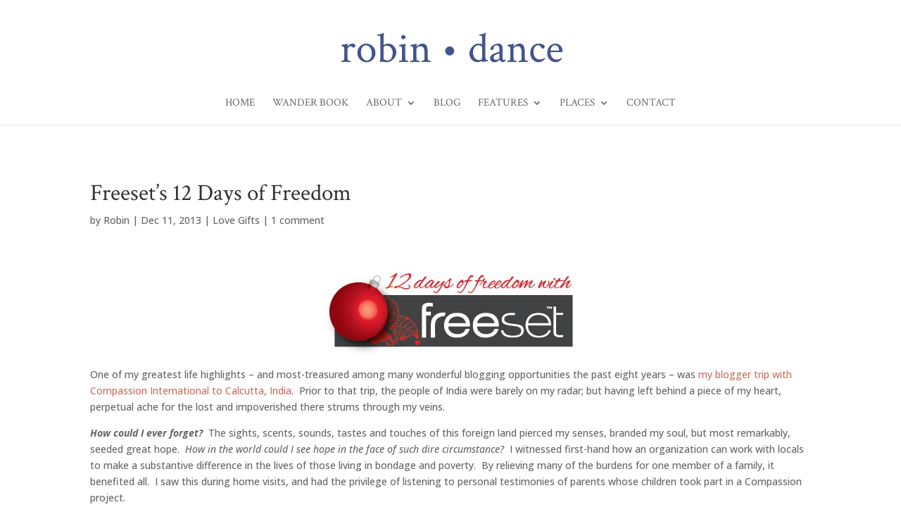

--- FILE ---
content_type: text/html; charset=UTF-8
request_url: http://robindance.me/2013/12/freesets-12-days-of-freedom.html
body_size: 30343
content:
<!DOCTYPE html>
<html lang="en-US">
<head>
	<meta charset="UTF-8" />
<meta http-equiv="X-UA-Compatible" content="IE=edge">
	<link rel="pingback" href="http://robindance.me/xmlrpc.php" />

	<script type="text/javascript">
		document.documentElement.className = 'js';
	</script>
	
	<meta name='robots' content='index, follow, max-image-preview:large, max-snippet:-1, max-video-preview:-1' />

	<!-- This site is optimized with the Yoast SEO plugin v26.7 - https://yoast.com/wordpress/plugins/seo/ -->
	<title>Freeset&#039;s 12 Days of Freedom  - Robin Dance</title>
	<link rel="canonical" href="http://robindance.me/2013/12/freesets-12-days-of-freedom.html" />
	<meta property="og:locale" content="en_US" />
	<meta property="og:type" content="article" />
	<meta property="og:title" content="Freeset&#039;s 12 Days of Freedom  - Robin Dance" />
	<meta property="og:description" content="One of my greatest life highlights &#8211; and most-treasured among many wonderful blogging opportunities the past eight years &#8211; was my blogger trip with Compassion International to Calcutta, India.  Prior to that trip, the people of India were barely on my radar; but having left behind a piece of my heart, perpetual ache for the [&hellip;]" />
	<meta property="og:url" content="http://robindance.me/2013/12/freesets-12-days-of-freedom.html" />
	<meta property="og:site_name" content="Robin Dance" />
	<meta property="article:publisher" content="https://www.facebook.com/RobinDance" />
	<meta property="article:author" content="https://www.facebook.com/RobinBDance/" />
	<meta property="article:published_time" content="2013-12-11T13:50:37+00:00" />
	<meta property="article:modified_time" content="2013-12-11T14:26:04+00:00" />
	<meta property="og:image" content="http://robindance.me/wp-content/uploads/2013/12/Freeset-Collage.jpg" />
	<meta property="og:image:width" content="2000" />
	<meta property="og:image:height" content="2000" />
	<meta property="og:image:type" content="image/jpeg" />
	<meta name="author" content="Robin" />
	<meta name="twitter:card" content="summary_large_image" />
	<meta name="twitter:creator" content="@RobinDance" />
	<meta name="twitter:site" content="@robindance" />
	<meta name="twitter:label1" content="Written by" />
	<meta name="twitter:data1" content="Robin" />
	<meta name="twitter:label2" content="Est. reading time" />
	<meta name="twitter:data2" content="4 minutes" />
	<script type="application/ld+json" class="yoast-schema-graph">{"@context":"https://schema.org","@graph":[{"@type":"Article","@id":"http://robindance.me/2013/12/freesets-12-days-of-freedom.html#article","isPartOf":{"@id":"http://robindance.me/2013/12/freesets-12-days-of-freedom.html"},"author":{"name":"Robin","@id":"http://robindance.me/#/schema/person/e9d09876144a4e3c153951d0b44d2343"},"headline":"Freeset&#8217;s 12 Days of Freedom","datePublished":"2013-12-11T13:50:37+00:00","dateModified":"2013-12-11T14:26:04+00:00","mainEntityOfPage":{"@id":"http://robindance.me/2013/12/freesets-12-days-of-freedom.html"},"wordCount":734,"image":{"@id":"http://robindance.me/2013/12/freesets-12-days-of-freedom.html#primaryimage"},"thumbnailUrl":"http://robindance.me/wp-content/uploads/2013/12/Freeset-Collage.jpg","articleSection":["Love Gifts"],"inLanguage":"en-US"},{"@type":"WebPage","@id":"http://robindance.me/2013/12/freesets-12-days-of-freedom.html","url":"http://robindance.me/2013/12/freesets-12-days-of-freedom.html","name":"Freeset's 12 Days of Freedom - Robin Dance","isPartOf":{"@id":"http://robindance.me/#website"},"primaryImageOfPage":{"@id":"http://robindance.me/2013/12/freesets-12-days-of-freedom.html#primaryimage"},"image":{"@id":"http://robindance.me/2013/12/freesets-12-days-of-freedom.html#primaryimage"},"thumbnailUrl":"http://robindance.me/wp-content/uploads/2013/12/Freeset-Collage.jpg","datePublished":"2013-12-11T13:50:37+00:00","dateModified":"2013-12-11T14:26:04+00:00","author":{"@id":"http://robindance.me/#/schema/person/e9d09876144a4e3c153951d0b44d2343"},"breadcrumb":{"@id":"http://robindance.me/2013/12/freesets-12-days-of-freedom.html#breadcrumb"},"inLanguage":"en-US","potentialAction":[{"@type":"ReadAction","target":["http://robindance.me/2013/12/freesets-12-days-of-freedom.html"]}]},{"@type":"ImageObject","inLanguage":"en-US","@id":"http://robindance.me/2013/12/freesets-12-days-of-freedom.html#primaryimage","url":"http://robindance.me/wp-content/uploads/2013/12/Freeset-Collage.jpg","contentUrl":"http://robindance.me/wp-content/uploads/2013/12/Freeset-Collage.jpg","width":2000,"height":2000},{"@type":"BreadcrumbList","@id":"http://robindance.me/2013/12/freesets-12-days-of-freedom.html#breadcrumb","itemListElement":[{"@type":"ListItem","position":1,"name":"Home","item":"http://robindance.me/"},{"@type":"ListItem","position":2,"name":"Freeset&#8217;s 12 Days of Freedom"}]},{"@type":"WebSite","@id":"http://robindance.me/#website","url":"http://robindance.me/","name":"Robin Dance","description":"joie de vivre","potentialAction":[{"@type":"SearchAction","target":{"@type":"EntryPoint","urlTemplate":"http://robindance.me/?s={search_term_string}"},"query-input":{"@type":"PropertyValueSpecification","valueRequired":true,"valueName":"search_term_string"}}],"inLanguage":"en-US"},{"@type":"Person","@id":"http://robindance.me/#/schema/person/e9d09876144a4e3c153951d0b44d2343","name":"Robin","image":{"@type":"ImageObject","inLanguage":"en-US","@id":"http://robindance.me/#/schema/person/image/","url":"https://secure.gravatar.com/avatar/6d7d789b4ea2e6b3f563e50262870596713dcca9960dd6eb5d5adbb2dced0542?s=96&d=identicon&r=g","contentUrl":"https://secure.gravatar.com/avatar/6d7d789b4ea2e6b3f563e50262870596713dcca9960dd6eb5d5adbb2dced0542?s=96&d=identicon&r=g","caption":"Robin"},"sameAs":["http://robindance.fistbumpmedia.com","https://www.facebook.com/RobinBDance/","instagram.com/RobinDance.me","pinterest.com/RobinDance","https://x.com/RobinDance"],"url":"http://robindance.me/author/robin"}]}</script>
	<!-- / Yoast SEO plugin. -->


<link rel='dns-prefetch' href='//secure.gravatar.com' />
<link rel='dns-prefetch' href='//stats.wp.com' />
<link rel='dns-prefetch' href='//fonts.googleapis.com' />
<link rel='dns-prefetch' href='//v0.wordpress.com' />
<link rel="alternate" type="application/rss+xml" title="Robin Dance &raquo; Feed" href="http://robindance.me/feed" />
<link rel="alternate" type="application/rss+xml" title="Robin Dance &raquo; Comments Feed" href="http://robindance.me/comments/feed" />
<link rel="alternate" type="application/rss+xml" title="Robin Dance &raquo; Freeset&#8217;s 12 Days of Freedom Comments Feed" href="http://robindance.me/2013/12/freesets-12-days-of-freedom.html/feed" />
<link rel="alternate" title="oEmbed (JSON)" type="application/json+oembed" href="http://robindance.me/wp-json/oembed/1.0/embed?url=http%3A%2F%2Frobindance.me%2F2013%2F12%2Ffreesets-12-days-of-freedom.html" />
<link rel="alternate" title="oEmbed (XML)" type="text/xml+oembed" href="http://robindance.me/wp-json/oembed/1.0/embed?url=http%3A%2F%2Frobindance.me%2F2013%2F12%2Ffreesets-12-days-of-freedom.html&#038;format=xml" />
<meta content="Divi v.4.27.5" name="generator"/><link rel='stylesheet' id='sbi_styles-css' href='http://robindance.me/wp-content/plugins/instagram-feed-pro/css/sbi-styles.min.css?ver=6.9.0' type='text/css' media='all' />
<style id='wp-emoji-styles-inline-css' type='text/css'>

	img.wp-smiley, img.emoji {
		display: inline !important;
		border: none !important;
		box-shadow: none !important;
		height: 1em !important;
		width: 1em !important;
		margin: 0 0.07em !important;
		vertical-align: -0.1em !important;
		background: none !important;
		padding: 0 !important;
	}
/*# sourceURL=wp-emoji-styles-inline-css */
</style>
<style id='wp-block-library-inline-css' type='text/css'>
:root{--wp-block-synced-color:#7a00df;--wp-block-synced-color--rgb:122,0,223;--wp-bound-block-color:var(--wp-block-synced-color);--wp-editor-canvas-background:#ddd;--wp-admin-theme-color:#007cba;--wp-admin-theme-color--rgb:0,124,186;--wp-admin-theme-color-darker-10:#006ba1;--wp-admin-theme-color-darker-10--rgb:0,107,160.5;--wp-admin-theme-color-darker-20:#005a87;--wp-admin-theme-color-darker-20--rgb:0,90,135;--wp-admin-border-width-focus:2px}@media (min-resolution:192dpi){:root{--wp-admin-border-width-focus:1.5px}}.wp-element-button{cursor:pointer}:root .has-very-light-gray-background-color{background-color:#eee}:root .has-very-dark-gray-background-color{background-color:#313131}:root .has-very-light-gray-color{color:#eee}:root .has-very-dark-gray-color{color:#313131}:root .has-vivid-green-cyan-to-vivid-cyan-blue-gradient-background{background:linear-gradient(135deg,#00d084,#0693e3)}:root .has-purple-crush-gradient-background{background:linear-gradient(135deg,#34e2e4,#4721fb 50%,#ab1dfe)}:root .has-hazy-dawn-gradient-background{background:linear-gradient(135deg,#faaca8,#dad0ec)}:root .has-subdued-olive-gradient-background{background:linear-gradient(135deg,#fafae1,#67a671)}:root .has-atomic-cream-gradient-background{background:linear-gradient(135deg,#fdd79a,#004a59)}:root .has-nightshade-gradient-background{background:linear-gradient(135deg,#330968,#31cdcf)}:root .has-midnight-gradient-background{background:linear-gradient(135deg,#020381,#2874fc)}:root{--wp--preset--font-size--normal:16px;--wp--preset--font-size--huge:42px}.has-regular-font-size{font-size:1em}.has-larger-font-size{font-size:2.625em}.has-normal-font-size{font-size:var(--wp--preset--font-size--normal)}.has-huge-font-size{font-size:var(--wp--preset--font-size--huge)}.has-text-align-center{text-align:center}.has-text-align-left{text-align:left}.has-text-align-right{text-align:right}.has-fit-text{white-space:nowrap!important}#end-resizable-editor-section{display:none}.aligncenter{clear:both}.items-justified-left{justify-content:flex-start}.items-justified-center{justify-content:center}.items-justified-right{justify-content:flex-end}.items-justified-space-between{justify-content:space-between}.screen-reader-text{border:0;clip-path:inset(50%);height:1px;margin:-1px;overflow:hidden;padding:0;position:absolute;width:1px;word-wrap:normal!important}.screen-reader-text:focus{background-color:#ddd;clip-path:none;color:#444;display:block;font-size:1em;height:auto;left:5px;line-height:normal;padding:15px 23px 14px;text-decoration:none;top:5px;width:auto;z-index:100000}html :where(.has-border-color){border-style:solid}html :where([style*=border-top-color]){border-top-style:solid}html :where([style*=border-right-color]){border-right-style:solid}html :where([style*=border-bottom-color]){border-bottom-style:solid}html :where([style*=border-left-color]){border-left-style:solid}html :where([style*=border-width]){border-style:solid}html :where([style*=border-top-width]){border-top-style:solid}html :where([style*=border-right-width]){border-right-style:solid}html :where([style*=border-bottom-width]){border-bottom-style:solid}html :where([style*=border-left-width]){border-left-style:solid}html :where(img[class*=wp-image-]){height:auto;max-width:100%}:where(figure){margin:0 0 1em}html :where(.is-position-sticky){--wp-admin--admin-bar--position-offset:var(--wp-admin--admin-bar--height,0px)}@media screen and (max-width:600px){html :where(.is-position-sticky){--wp-admin--admin-bar--position-offset:0px}}

/*# sourceURL=wp-block-library-inline-css */
</style><style id='global-styles-inline-css' type='text/css'>
:root{--wp--preset--aspect-ratio--square: 1;--wp--preset--aspect-ratio--4-3: 4/3;--wp--preset--aspect-ratio--3-4: 3/4;--wp--preset--aspect-ratio--3-2: 3/2;--wp--preset--aspect-ratio--2-3: 2/3;--wp--preset--aspect-ratio--16-9: 16/9;--wp--preset--aspect-ratio--9-16: 9/16;--wp--preset--color--black: #000000;--wp--preset--color--cyan-bluish-gray: #abb8c3;--wp--preset--color--white: #ffffff;--wp--preset--color--pale-pink: #f78da7;--wp--preset--color--vivid-red: #cf2e2e;--wp--preset--color--luminous-vivid-orange: #ff6900;--wp--preset--color--luminous-vivid-amber: #fcb900;--wp--preset--color--light-green-cyan: #7bdcb5;--wp--preset--color--vivid-green-cyan: #00d084;--wp--preset--color--pale-cyan-blue: #8ed1fc;--wp--preset--color--vivid-cyan-blue: #0693e3;--wp--preset--color--vivid-purple: #9b51e0;--wp--preset--gradient--vivid-cyan-blue-to-vivid-purple: linear-gradient(135deg,rgb(6,147,227) 0%,rgb(155,81,224) 100%);--wp--preset--gradient--light-green-cyan-to-vivid-green-cyan: linear-gradient(135deg,rgb(122,220,180) 0%,rgb(0,208,130) 100%);--wp--preset--gradient--luminous-vivid-amber-to-luminous-vivid-orange: linear-gradient(135deg,rgb(252,185,0) 0%,rgb(255,105,0) 100%);--wp--preset--gradient--luminous-vivid-orange-to-vivid-red: linear-gradient(135deg,rgb(255,105,0) 0%,rgb(207,46,46) 100%);--wp--preset--gradient--very-light-gray-to-cyan-bluish-gray: linear-gradient(135deg,rgb(238,238,238) 0%,rgb(169,184,195) 100%);--wp--preset--gradient--cool-to-warm-spectrum: linear-gradient(135deg,rgb(74,234,220) 0%,rgb(151,120,209) 20%,rgb(207,42,186) 40%,rgb(238,44,130) 60%,rgb(251,105,98) 80%,rgb(254,248,76) 100%);--wp--preset--gradient--blush-light-purple: linear-gradient(135deg,rgb(255,206,236) 0%,rgb(152,150,240) 100%);--wp--preset--gradient--blush-bordeaux: linear-gradient(135deg,rgb(254,205,165) 0%,rgb(254,45,45) 50%,rgb(107,0,62) 100%);--wp--preset--gradient--luminous-dusk: linear-gradient(135deg,rgb(255,203,112) 0%,rgb(199,81,192) 50%,rgb(65,88,208) 100%);--wp--preset--gradient--pale-ocean: linear-gradient(135deg,rgb(255,245,203) 0%,rgb(182,227,212) 50%,rgb(51,167,181) 100%);--wp--preset--gradient--electric-grass: linear-gradient(135deg,rgb(202,248,128) 0%,rgb(113,206,126) 100%);--wp--preset--gradient--midnight: linear-gradient(135deg,rgb(2,3,129) 0%,rgb(40,116,252) 100%);--wp--preset--font-size--small: 13px;--wp--preset--font-size--medium: 20px;--wp--preset--font-size--large: 36px;--wp--preset--font-size--x-large: 42px;--wp--preset--spacing--20: 0.44rem;--wp--preset--spacing--30: 0.67rem;--wp--preset--spacing--40: 1rem;--wp--preset--spacing--50: 1.5rem;--wp--preset--spacing--60: 2.25rem;--wp--preset--spacing--70: 3.38rem;--wp--preset--spacing--80: 5.06rem;--wp--preset--shadow--natural: 6px 6px 9px rgba(0, 0, 0, 0.2);--wp--preset--shadow--deep: 12px 12px 50px rgba(0, 0, 0, 0.4);--wp--preset--shadow--sharp: 6px 6px 0px rgba(0, 0, 0, 0.2);--wp--preset--shadow--outlined: 6px 6px 0px -3px rgb(255, 255, 255), 6px 6px rgb(0, 0, 0);--wp--preset--shadow--crisp: 6px 6px 0px rgb(0, 0, 0);}:root { --wp--style--global--content-size: 823px;--wp--style--global--wide-size: 1080px; }:where(body) { margin: 0; }.wp-site-blocks > .alignleft { float: left; margin-right: 2em; }.wp-site-blocks > .alignright { float: right; margin-left: 2em; }.wp-site-blocks > .aligncenter { justify-content: center; margin-left: auto; margin-right: auto; }:where(.is-layout-flex){gap: 0.5em;}:where(.is-layout-grid){gap: 0.5em;}.is-layout-flow > .alignleft{float: left;margin-inline-start: 0;margin-inline-end: 2em;}.is-layout-flow > .alignright{float: right;margin-inline-start: 2em;margin-inline-end: 0;}.is-layout-flow > .aligncenter{margin-left: auto !important;margin-right: auto !important;}.is-layout-constrained > .alignleft{float: left;margin-inline-start: 0;margin-inline-end: 2em;}.is-layout-constrained > .alignright{float: right;margin-inline-start: 2em;margin-inline-end: 0;}.is-layout-constrained > .aligncenter{margin-left: auto !important;margin-right: auto !important;}.is-layout-constrained > :where(:not(.alignleft):not(.alignright):not(.alignfull)){max-width: var(--wp--style--global--content-size);margin-left: auto !important;margin-right: auto !important;}.is-layout-constrained > .alignwide{max-width: var(--wp--style--global--wide-size);}body .is-layout-flex{display: flex;}.is-layout-flex{flex-wrap: wrap;align-items: center;}.is-layout-flex > :is(*, div){margin: 0;}body .is-layout-grid{display: grid;}.is-layout-grid > :is(*, div){margin: 0;}body{padding-top: 0px;padding-right: 0px;padding-bottom: 0px;padding-left: 0px;}:root :where(.wp-element-button, .wp-block-button__link){background-color: #32373c;border-width: 0;color: #fff;font-family: inherit;font-size: inherit;font-style: inherit;font-weight: inherit;letter-spacing: inherit;line-height: inherit;padding-top: calc(0.667em + 2px);padding-right: calc(1.333em + 2px);padding-bottom: calc(0.667em + 2px);padding-left: calc(1.333em + 2px);text-decoration: none;text-transform: inherit;}.has-black-color{color: var(--wp--preset--color--black) !important;}.has-cyan-bluish-gray-color{color: var(--wp--preset--color--cyan-bluish-gray) !important;}.has-white-color{color: var(--wp--preset--color--white) !important;}.has-pale-pink-color{color: var(--wp--preset--color--pale-pink) !important;}.has-vivid-red-color{color: var(--wp--preset--color--vivid-red) !important;}.has-luminous-vivid-orange-color{color: var(--wp--preset--color--luminous-vivid-orange) !important;}.has-luminous-vivid-amber-color{color: var(--wp--preset--color--luminous-vivid-amber) !important;}.has-light-green-cyan-color{color: var(--wp--preset--color--light-green-cyan) !important;}.has-vivid-green-cyan-color{color: var(--wp--preset--color--vivid-green-cyan) !important;}.has-pale-cyan-blue-color{color: var(--wp--preset--color--pale-cyan-blue) !important;}.has-vivid-cyan-blue-color{color: var(--wp--preset--color--vivid-cyan-blue) !important;}.has-vivid-purple-color{color: var(--wp--preset--color--vivid-purple) !important;}.has-black-background-color{background-color: var(--wp--preset--color--black) !important;}.has-cyan-bluish-gray-background-color{background-color: var(--wp--preset--color--cyan-bluish-gray) !important;}.has-white-background-color{background-color: var(--wp--preset--color--white) !important;}.has-pale-pink-background-color{background-color: var(--wp--preset--color--pale-pink) !important;}.has-vivid-red-background-color{background-color: var(--wp--preset--color--vivid-red) !important;}.has-luminous-vivid-orange-background-color{background-color: var(--wp--preset--color--luminous-vivid-orange) !important;}.has-luminous-vivid-amber-background-color{background-color: var(--wp--preset--color--luminous-vivid-amber) !important;}.has-light-green-cyan-background-color{background-color: var(--wp--preset--color--light-green-cyan) !important;}.has-vivid-green-cyan-background-color{background-color: var(--wp--preset--color--vivid-green-cyan) !important;}.has-pale-cyan-blue-background-color{background-color: var(--wp--preset--color--pale-cyan-blue) !important;}.has-vivid-cyan-blue-background-color{background-color: var(--wp--preset--color--vivid-cyan-blue) !important;}.has-vivid-purple-background-color{background-color: var(--wp--preset--color--vivid-purple) !important;}.has-black-border-color{border-color: var(--wp--preset--color--black) !important;}.has-cyan-bluish-gray-border-color{border-color: var(--wp--preset--color--cyan-bluish-gray) !important;}.has-white-border-color{border-color: var(--wp--preset--color--white) !important;}.has-pale-pink-border-color{border-color: var(--wp--preset--color--pale-pink) !important;}.has-vivid-red-border-color{border-color: var(--wp--preset--color--vivid-red) !important;}.has-luminous-vivid-orange-border-color{border-color: var(--wp--preset--color--luminous-vivid-orange) !important;}.has-luminous-vivid-amber-border-color{border-color: var(--wp--preset--color--luminous-vivid-amber) !important;}.has-light-green-cyan-border-color{border-color: var(--wp--preset--color--light-green-cyan) !important;}.has-vivid-green-cyan-border-color{border-color: var(--wp--preset--color--vivid-green-cyan) !important;}.has-pale-cyan-blue-border-color{border-color: var(--wp--preset--color--pale-cyan-blue) !important;}.has-vivid-cyan-blue-border-color{border-color: var(--wp--preset--color--vivid-cyan-blue) !important;}.has-vivid-purple-border-color{border-color: var(--wp--preset--color--vivid-purple) !important;}.has-vivid-cyan-blue-to-vivid-purple-gradient-background{background: var(--wp--preset--gradient--vivid-cyan-blue-to-vivid-purple) !important;}.has-light-green-cyan-to-vivid-green-cyan-gradient-background{background: var(--wp--preset--gradient--light-green-cyan-to-vivid-green-cyan) !important;}.has-luminous-vivid-amber-to-luminous-vivid-orange-gradient-background{background: var(--wp--preset--gradient--luminous-vivid-amber-to-luminous-vivid-orange) !important;}.has-luminous-vivid-orange-to-vivid-red-gradient-background{background: var(--wp--preset--gradient--luminous-vivid-orange-to-vivid-red) !important;}.has-very-light-gray-to-cyan-bluish-gray-gradient-background{background: var(--wp--preset--gradient--very-light-gray-to-cyan-bluish-gray) !important;}.has-cool-to-warm-spectrum-gradient-background{background: var(--wp--preset--gradient--cool-to-warm-spectrum) !important;}.has-blush-light-purple-gradient-background{background: var(--wp--preset--gradient--blush-light-purple) !important;}.has-blush-bordeaux-gradient-background{background: var(--wp--preset--gradient--blush-bordeaux) !important;}.has-luminous-dusk-gradient-background{background: var(--wp--preset--gradient--luminous-dusk) !important;}.has-pale-ocean-gradient-background{background: var(--wp--preset--gradient--pale-ocean) !important;}.has-electric-grass-gradient-background{background: var(--wp--preset--gradient--electric-grass) !important;}.has-midnight-gradient-background{background: var(--wp--preset--gradient--midnight) !important;}.has-small-font-size{font-size: var(--wp--preset--font-size--small) !important;}.has-medium-font-size{font-size: var(--wp--preset--font-size--medium) !important;}.has-large-font-size{font-size: var(--wp--preset--font-size--large) !important;}.has-x-large-font-size{font-size: var(--wp--preset--font-size--x-large) !important;}
/*# sourceURL=global-styles-inline-css */
</style>

<link rel='stylesheet' id='bcct_style-css' href='http://robindance.me/wp-content/plugins/better-click-to-tweet/assets/css/styles.css?ver=3.0' type='text/css' media='all' />
<link rel='stylesheet' id='et_monarch-css-css' href='http://robindance.me/wp-content/plugins/monarch/css/style.css?ver=1.4.14' type='text/css' media='all' />
<link rel='stylesheet' id='et-gf-open-sans-css' href='http://fonts.googleapis.com/css?family=Open+Sans%3A400%2C700&#038;ver=1.3.12' type='text/css' media='all' />
<link rel='stylesheet' id='Divi-Blog-Extras-styles-css' href='http://robindance.me/wp-content/plugins/Divi-Blog-Extras/styles/style.min.css?ver=2.7.0' type='text/css' media='all' />
<link rel='stylesheet' id='et-builder-googlefonts-cached-css' href='https://fonts.googleapis.com/css?family=Crimson+Text:regular,italic,600,600italic,700,700italic|Open+Sans:300,regular,500,600,700,800,300italic,italic,500italic,600italic,700italic,800italic&#038;subset=latin,latin-ext&#038;display=swap' type='text/css' media='all' />
<link rel='stylesheet' id='divi-style-css' href='http://robindance.me/wp-content/themes/Divi/style-static.min.css?ver=4.27.5' type='text/css' media='all' />
<script type="text/javascript" src="http://robindance.me/wp-includes/js/jquery/jquery.min.js?ver=3.7.1" id="jquery-core-js"></script>
<script type="text/javascript" src="http://robindance.me/wp-includes/js/jquery/jquery-migrate.min.js?ver=3.4.1" id="jquery-migrate-js"></script>
<link rel="https://api.w.org/" href="http://robindance.me/wp-json/" /><link rel="alternate" title="JSON" type="application/json" href="http://robindance.me/wp-json/wp/v2/posts/2596" /><link rel="EditURI" type="application/rsd+xml" title="RSD" href="http://robindance.me/xmlrpc.php?rsd" />
<meta name="generator" content="WordPress 6.9" />
<link rel='shortlink' href='https://wp.me/p4b8OM-FS' />
		<script type="text/javascript">
			var _statcounter = _statcounter || [];
			_statcounter.push({"tags": {"author": "Robin"}});
		</script>
			<style>img#wpstats{display:none}</style>
		<style type="text/css" id="et-social-custom-css">
				 
			</style><meta name="viewport" content="width=device-width, initial-scale=1.0, maximum-scale=1.0, user-scalable=0" /><link rel="icon" href="http://robindance.me/wp-content/uploads/2019/11/cropped-Robin-Dance-circle-image-for-header-32x32.png" sizes="32x32" />
<link rel="icon" href="http://robindance.me/wp-content/uploads/2019/11/cropped-Robin-Dance-circle-image-for-header-192x192.png" sizes="192x192" />
<link rel="apple-touch-icon" href="http://robindance.me/wp-content/uploads/2019/11/cropped-Robin-Dance-circle-image-for-header-180x180.png" />
<meta name="msapplication-TileImage" content="http://robindance.me/wp-content/uploads/2019/11/cropped-Robin-Dance-circle-image-for-header-270x270.png" />
<link rel="stylesheet" id="et-divi-customizer-global-cached-inline-styles" href="http://robindance.me/wp-content/et-cache/global/et-divi-customizer-global.min.css?ver=1765288544" /><link rel="stylesheet" id="et-core-unified-tb-8714-2596-cached-inline-styles" href="http://robindance.me/wp-content/et-cache/2596/et-core-unified-tb-8714-2596.min.css?ver=1765314823" /><link rel='stylesheet' id='et-gf-crimson-text-css' href='http://fonts.googleapis.com/css?family=Crimson+Text:400,400italic,600,600italic,700,700italic&#038;subset=latin' type='text/css' media='all' />
<link rel='stylesheet' id='et_bloom-css-css' href='http://robindance.me/wp-content/plugins/bloom/css/style.css?ver=1.3.12' type='text/css' media='all' />
</head>
<body class="wp-singular post-template-default single single-post postid-2596 single-format-standard wp-theme-Divi et-tb-has-template et-tb-has-footer et_bloom et_monarch et_pb_button_helper_class et_non_fixed_nav et_show_nav et_primary_nav_dropdown_animation_fade et_secondary_nav_dropdown_animation_fade et_header_style_centered et_cover_background et_pb_gutter osx et_pb_gutters3 et_right_sidebar et_divi_theme et-db">
	<div id="page-container">
<div id="et-boc" class="et-boc">
			
		

	<header id="main-header" data-height-onload="135">
		<div class="container clearfix et_menu_container">
					<div class="logo_container">
				<span class="logo_helper"></span>
				<a href="http://robindance.me/">
				<img src="http://robindance.me/wp-content/uploads/2019/12/Robin-Dance-logo-v4.png" width="800" height="200" alt="Robin Dance" id="logo" data-height-percentage="70" />
				</a>
			</div>
					<div id="et-top-navigation" data-height="135" data-fixed-height="40">
									<nav id="top-menu-nav">
					<ul id="top-menu" class="nav"><li class="menu-item menu-item-type-custom menu-item-object-custom menu-item-home menu-item-2343"><a href="http://robindance.me/">Home</a></li>
<li class="menu-item menu-item-type-post_type menu-item-object-page menu-item-11095"><a href="http://robindance.me/for-all-who-wander">Wander Book</a></li>
<li class="menu-item menu-item-type-post_type menu-item-object-page menu-item-has-children menu-item-8776"><a href="http://robindance.me/meet-robin">About</a>
<ul class="sub-menu">
	<li class="menu-item menu-item-type-post_type menu-item-object-page menu-item-2377"><a href="http://robindance.me/meet-robin">Meet Robin</a></li>
	<li class="menu-item menu-item-type-post_type menu-item-object-page menu-item-has-children menu-item-2373"><a href="http://robindance.me/elsewhere">Other Places I Write</a>
	<ul class="sub-menu">
		<li class="menu-item menu-item-type-custom menu-item-object-custom menu-item-2379"><a target="_blank" href="http://www.incourage.me/author/robin-pensieve">{in}courage</a></li>
		<li class="menu-item menu-item-type-custom menu-item-object-custom menu-item-2380"><a target="_blank" href="http://simplemom.net/author/robind/">The Art of Simple</a></li>
		<li class="menu-item menu-item-type-custom menu-item-object-custom menu-item-7143"><a target="_blank" href="http://bit.ly/2C4cbaL">Grace Table</a></li>
		<li class="menu-item menu-item-type-custom menu-item-object-custom menu-item-2381"><a target="_blank" href="http://deeperstory.com/author/robin/">Deeper Story</a></li>
	</ul>
</li>
	<li class="menu-item menu-item-type-post_type menu-item-object-page menu-item-2376"><a href="http://robindance.me/disclosure">Disclosure</a></li>
	<li class="menu-item menu-item-type-post_type menu-item-object-page menu-item-2375"><a href="http://robindance.me/brand-partner-sponsorships">Advertising, Brand Partners &#038; Sponsorships</a></li>
</ul>
</li>
<li class="menu-item menu-item-type-post_type menu-item-object-page menu-item-2347"><a href="http://robindance.me/blog">Blog</a></li>
<li class="menu-item menu-item-type-post_type menu-item-object-page menu-item-has-children menu-item-2371"><a href="http://robindance.me/features">Features</a>
<ul class="sub-menu">
	<li class="menu-item menu-item-type-post_type menu-item-object-page menu-item-2392"><a href="http://robindance.me/parenting-motherhood-family">Parenting, Motherhood &#038; Family</a></li>
	<li class="menu-item menu-item-type-custom menu-item-object-custom menu-item-2393"><a href="http://www.pensieve.me/women/">Women :: Issues, Aging &#038; Beauty</a></li>
	<li class="menu-item menu-item-type-taxonomy menu-item-object-category menu-item-2387"><a href="http://robindance.me/category/faith">Faith</a></li>
	<li class="menu-item menu-item-type-taxonomy menu-item-object-category menu-item-2386"><a href="http://robindance.me/category/memoir">Memoir</a></li>
	<li class="menu-item menu-item-type-taxonomy menu-item-object-category menu-item-2384"><a href="http://robindance.me/category/recipes">Best Recipes in the World</a></li>
</ul>
</li>
<li class="menu-item menu-item-type-post_type menu-item-object-page menu-item-has-children menu-item-2370"><a href="http://robindance.me/places">Places</a>
<ul class="sub-menu">
	<li class="menu-item menu-item-type-custom menu-item-object-custom menu-item-2394"><a href="http://robindance.me/category/chattanooga/">Chattanooga</a></li>
	<li class="menu-item menu-item-type-custom menu-item-object-custom menu-item-2395"><a href="http://robindance.me/category/adventures-in-germany/">Germany</a></li>
	<li class="menu-item menu-item-type-custom menu-item-object-custom menu-item-2396"><a href="http://www.robindance.me/europe/">Europe</a></li>
	<li class="menu-item menu-item-type-custom menu-item-object-custom menu-item-2397"><a href="http://robindance.me/category/southern-yall/">The South :: God&#8217;s Country</a></li>
	<li class="menu-item menu-item-type-post_type menu-item-object-page menu-item-2400"><a href="http://robindance.me/more-very-special-destinations">More VERY Special Destinations </a></li>
</ul>
</li>
<li class="menu-item menu-item-type-post_type menu-item-object-page menu-item-5887"><a href="http://robindance.me/connect">Contact</a></li>
</ul>					</nav>
				
				
				
				
				<div id="et_mobile_nav_menu">
				<div class="mobile_nav closed">
					<span class="select_page">Select Page</span>
					<span class="mobile_menu_bar mobile_menu_bar_toggle"></span>
				</div>
			</div>			</div> <!-- #et-top-navigation -->
		</div> <!-- .container -->
			</header> <!-- #main-header -->
<div id="et-main-area">
	
<div id="main-content">
		<div class="container">
		<div id="content-area" class="clearfix">
			<div id="left-area">
											<article id="post-2596" class="et_pb_post post-2596 post type-post status-publish format-standard has-post-thumbnail hentry category-love-gifts-2">
											<div class="et_post_meta_wrapper">
							<h1 class="entry-title">Freeset&#8217;s 12 Days of Freedom</h1>

						<p class="post-meta"> by <span class="author vcard"><a href="http://robindance.me/author/robin" title="Posts by Robin" rel="author">Robin</a></span> | <span class="published">Dec 11, 2013</span> | <a href="http://robindance.me/category/love-gifts-2" rel="category tag">Love Gifts</a> | <span class="comments-number"><a href="http://robindance.me/2013/12/freesets-12-days-of-freedom.html#respond">1 comment</a></span></p>
												</div>
				
					<div class="entry-content">
					<p><a href="https://www.dropbox.com/sh/3lvgbofyxl708ry/GjPmxY8Ps-/12%20Days%20Info.docx" target="_blank"><img loading="lazy" decoding="async" class="aligncenter" alt="12 Days of Freedom with Freeset logo" src="http://robindance.me/wp-content/uploads/2013/12/12-Days-of-Freedom-with-Freeset-logo.jpg" width="360" height="131" /></a></p>
<p>One of my greatest life highlights &#8211; and most-treasured among many wonderful blogging opportunities the past eight years &#8211; was <a href="http://robindance.me/category/compassion-india/" target="_blank">my blogger trip with Compassion International to Calcutta, India</a>.  Prior to that trip, the people of India were barely on my radar; but having left behind a piece of my heart, perpetual ache for the lost and impoverished there strums through my veins.</p>
<p><em><strong>How could I ever forget? </strong> </em>The sights, scents, sounds, tastes and touches of this foreign land pierced my senses, branded my soul, but most remarkably, seeded great hope.  <em>How in the world could I see hope in the face of such dire circumstance?</em>  I witnessed first-hand how an organization can work with locals to make a substantive difference in the lives of those living in bondage and poverty.  By relieving many of the burdens for one member of a family, it benefited all.  I saw this during home visits, and had the privilege of listening to personal testimonies of parents whose children took part in a Compassion project.</p>
<p><strong>Ever since that trip, anytime I hear mention of Calcutta I pay close attention; which is why, when I first learned about <a href="http://freesetglobal.com/" target="_blank">Freeset</a>, I became a fan of its work there. </strong> A quick explanation if you aren&#8217;t familiar:</p>
<blockquote><p><a href="http://freesetglobal.com/" target="_blank"><img loading="lazy" decoding="async" class="alignright" alt="Freeset Collage" src="http://robindance.me/wp-content/uploads/2013/12/Freeset-Collage-300x300.jpg" width="300" height="300" /></a></p>
<p><a href="http://freesetglobal.com/" target="_blank">Freeset</a> is a fair trade business located in one of the largest, most infamous sex districts in Calcutta, India, where more than 10,000 women stand in line selling their bodies. They are often trafficked from poor families in rural India and then forced into prostitution. Freeset started with just 20  <a href="https://www.dropbox.com/sh/3lvgbofyxl708ry/GjPmxY8Ps-/12%20Days%20Info.docx" target="_blank">women</a> brave enough to seize the opportunity to leave the sex trade behind, and has now grown to almost 200 women (<a href="https://www.dropbox.com/sh/3lvgbofyxl708ry/GjPmxY8Ps-/12%20Days%20Info.docx" target="_blank">their stories</a> are heartbreaking but hope-filled). The women at Freeset are employed in dignity, able to move from being the product, to making products. They receive a fair wage, medical insurance, reading and writing classes, daycare for their children, and retirement. Because of the choice Freeset offers for freedom, it provides the opportunity to break the cycle of poverty and exploitation for these women once and for all. {<a href="https://www.dropbox.com/sh/3lvgbofyxl708ry/GjPmxY8Ps-/12%20Days%20Info.docx" target="_blank">Please click to read the full story behind Freeset</a>.}</p></blockquote>
<h3><strong>Empowering women to help themselves:<br />
a beautiful, significant work.</strong></h3>
<p>I count it as one of my blogging gifts that Freeset (USA) president, Kristi Griem, became a friend of mine a few years ago.  While a <em>friend</em> to many, she&#8217;s a downright<em> freedom advocate</em> for those who <strong>need</strong> someone to champion <em><strong>their</strong></em> cause&#8211;in Freeset&#8217;s instance, women who believed their only hope for survival is in selling themselves for next to nothing, or who are forced to prostitute themselves by no choice of their own.  When she asked me to write for <a href="https://www.dropbox.com/sh/3lvgbofyxl708ry/GjPmxY8Ps-/12%20Days%20Info.docx" target="_blank">Freeset&#8217;s 12 Days of Freedom</a>, I <em>had</em> to say yes (surely it is my privilege to introduce at least a few of you to Freeset for the first time&#8211;let me know if that&#8217;s the case?).</p>
<p><strong>Rather than <em>me</em> telling you more about the organization, I&#8217;d rather <em>you</em> click around <a href="http://freesetglobal.com/" target="_blank">their site and read the tabs</a> that pique your interest.</strong></p>
<p>In response to <a href="http://robindance.me/a-simple-question/" target="_blank">yesterday&#8217;s post</a>,<strong> today&#8217;s Worshipful :: Cheerful Giving :: Call to Action? </strong><em> Go shopping at Freeset! </em> Especially for your friends and family who are socially minded (and for <em>anyone</em> on your list), Freeset will provide them with an attractive, quality product <strong>and</strong> support the women who created each piece.  It won&#8217;t cost you a fortune, either.  A few samples&#8211;</p>
<p><a href="http://robindance.me/wp-content/uploads/2013/12/Freeset-Wine-Bag-Unisex-gift.jpg"><img loading="lazy" decoding="async" class="alignleft size-full wp-image-2605" alt="Freeset Wine Bag Unisex gift" src="http://robindance.me/wp-content/uploads/2013/12/Freeset-Wine-Bag-Unisex-gift.jpg" width="264" height="264" srcset="http://robindance.me/wp-content/uploads/2013/12/Freeset-Wine-Bag-Unisex-gift.jpg 264w, http://robindance.me/wp-content/uploads/2013/12/Freeset-Wine-Bag-Unisex-gift-150x150.jpg 150w, http://robindance.me/wp-content/uploads/2013/12/Freeset-Wine-Bag-Unisex-gift-240x240.jpg 240w, http://robindance.me/wp-content/uploads/2013/12/Freeset-Wine-Bag-Unisex-gift-184x184.jpg 184w" sizes="(max-width: 264px) 100vw, 264px" /></a></p>
<ul>
<li><a href="http://usa.freesetglobal.com/22-gift-bags" target="_blank">Gift bags</a> to hold gifts and which become a gift when they&#8217;re emptied ($5.00)</li>
<li><a href="http://usa.freesetglobal.com/home-office/157-bangle-braided-sari.html" target="_blank">Fabric bangle bracelets</a> &#8211; I bought five, four to give as gifts 😉 (pictured in my above collage, at $5/each, great stocking stuffers)</li>
<li><a href="http://usa.freesetglobal.com/3-printed-tees" target="_blank">Tee shirts</a> &#8211; Some are unisex; all are $15</li>
<li><a href="http://usa.freesetglobal.com/home-office/147-wine-bag-diamonds-print.html" target="_blank">Wine gift ba</a>g &#8211; $8</li>
<li><a href="http://usa.freesetglobal.com/home-office/140-sunglasses-pouch-freedom-art-print.html" target="_blank">Sunglasses pouch</a> &#8211; $3</li>
<li><a href="http://usa.freesetglobal.com/9-jute-bags" target="_blank">Jute bags</a> (my favorite) &#8211; $5-$25 depending on size, handle &amp; type</li>
</ul>
<h4>If you&#8217;re looking for opportunities for year-end giving, please consider <a href="http://usa.freesetglobal.com/content/6-give-to-grow" target="_blank">investing in future freedom for at-risk women and girls</a>.</h4>
<p>Freedom Initiatives is a trusted partner of Freeset and your <a href="http://www.freedominitiatives.org/give.php" target="_blank">support by contribution of any size</a> is going to change lives on the other side of the world.  Which is pretty amazing when you take time to think about it.</p>
<p>Click any of the links below to learn more about Freeset, and be sure to <a href="https://www.facebook.com/FreeSetUSA" target="_blank">Like their Facebook page</a> and <a href="https://twitter.com/freesetUSA" target="_blank">follow them on Twitter</a>.</p>
<p><a href="http://freesetglobal.com/"><img loading="lazy" decoding="async" class="aligncenter" alt="Freeset White Logo FINAL" src="http://www.raisinggenerationstoday.com/wp-content/uploads/2013/08/Freeset-Graphic-for-RGT-300x75.jpeg" width="300" height="75" /></a></p>
<p style="text-align: center;"><a href="http://freesetglobal.com/">WEBSITE</a> | <a href="https://www.facebook.com/freesetglobal">FACEBOOK</a> | <a href="https://twitter.com/freeset">TWITTER</a> | <a href="http://www.youtube.com/freesetglobal">YOUTUBE</a></p>
<p style="text-align: left;"><a href="http://robindance.me/wp-content/uploads/2013/12/Robin-Heart-Signature-Green.jpg"><img loading="lazy" decoding="async" class="alignleft size-full wp-image-2623" alt="Robin Heart Signature - Green" src="http://robindance.me/wp-content/uploads/2013/12/Robin-Heart-Signature-Green.jpg" width="125" height="51" /></a></p>
<p>&nbsp;</p>
<p>&nbsp;</p>
<p>&nbsp;</p>
<p>{<a href="http://robindance.me/freesets-12-days-of-freedom/#respond" target="_blank"><em>Click to share your thoughts!</em></a>}</p>
<p><a href="http://www.anrdoezrs.net/click-3789554-11635390"><br />
<img loading="lazy" decoding="async" class="aligncenter" alt="" src="http://www.ftjcfx.com/image-3789554-11635390" width="728" height="90" border="0" /></a></p>
<div class="et_social_inline et_social_mobile_on et_social_inline_bottom">
				<div class="et_social_networks et_social_autowidth et_social_slide et_social_rounded et_social_left et_social_no_animation et_social_withnetworknames et_social_outer_dark">
					
					<ul class="et_social_icons_container"><li class="et_social_facebook">
									<a href="http://www.facebook.com/sharer.php?u=http%3A%2F%2Frobindance.me%2F2013%2F12%2Ffreesets-12-days-of-freedom.html&#038;t=Freeset%E2%80%99s%2012%20Days%20of%20Freedom" class="et_social_share" rel="nofollow" data-social_name="facebook" data-post_id="2596" data-social_type="share" data-location="inline">
										<i class="et_social_icon et_social_icon_facebook"></i><div class="et_social_network_label"><div class="et_social_networkname">Facebook</div></div><span class="et_social_overlay"></span>
									</a>
								</li><li class="et_social_pinterest">
									<a href="#" class="et_social_share_pinterest" rel="nofollow" data-social_name="pinterest" data-post_id="2596" data-social_type="share" data-location="inline">
										<i class="et_social_icon et_social_icon_pinterest"></i><div class="et_social_network_label"><div class="et_social_networkname">Pinterest</div></div><span class="et_social_overlay"></span>
									</a>
								</li><li class="et_social_twitter">
									<a href="http://twitter.com/share?text=Freeset%E2%80%99s%2012%20Days%20of%20Freedom&#038;url=http%3A%2F%2Frobindance.me%2F2013%2F12%2Ffreesets-12-days-of-freedom.html&#038;via=@robindance" class="et_social_share" rel="nofollow" data-social_name="twitter" data-post_id="2596" data-social_type="share" data-location="inline">
										<i class="et_social_icon et_social_icon_twitter"></i><div class="et_social_network_label"><div class="et_social_networkname">Twitter</div></div><span class="et_social_overlay"></span>
									</a>
								</li><li class="et_social_printfriendly">
									<a href="http://www.printfriendly.com/print?url=http%3A%2F%2Frobindance.me%2F2013%2F12%2Ffreesets-12-days-of-freedom.html&#038;title=Freeset%E2%80%99s%2012%20Days%20of%20Freedom" class="et_social_share" rel="nofollow" data-social_name="printfriendly" data-post_id="2596" data-social_type="share" data-location="inline">
										<i class="et_social_icon et_social_icon_printfriendly"></i><div class="et_social_network_label"><div class="et_social_networkname">Print Friendly</div></div><span class="et_social_overlay"></span>
									</a>
								</li></ul>
				</div>
			</div><span class="et_bloom_bottom_trigger"></span>					</div>
					<div class="et_post_meta_wrapper">
					

<section id="comment-wrap">
	<h1 id="comments" class="page_title">1 Comment</h1>
			
					<ol class="commentlist clearfix">
					<li class="comment even thread-even depth-1" id="li-comment-31741">
		<article id="comment-31741" class="comment-body clearfix">
			<div class="comment_avatar">
					<img alt='Crystal' src='https://secure.gravatar.com/avatar/6b478550b5e494e617be43eb62503a426aa6fb918bbe507f507081cde45c0e4a?s=80&#038;d=identicon&#038;r=g' srcset='https://secure.gravatar.com/avatar/6b478550b5e494e617be43eb62503a426aa6fb918bbe507f507081cde45c0e4a?s=160&#038;d=identicon&#038;r=g 2x' class='avatar avatar-80 photo' height='80' width='80' loading='lazy' decoding='async'/>			</div>

			<div class="comment_postinfo">
					<span class="fn"><a href="http://www.crystalstine.me" class="url" rel="ugc external nofollow">Crystal</a></span>				<span class="comment_date">
					on  at 				</span>
												</div>

			<div class="comment_area">
				
				<div class="comment-content clearfix">
				<p>I adore Freeset &#8211; and those bangles make great gifts for kids, too! My toddler has borrowed..ahem&#8230;stolen&#8230;at least two of mine and loves to wear them 🙂 And I love that she can&#8217;t break them!</p>
				</div>
			</div>
		</article>
		</li><!-- #comment-## -->
			</ol>
		
		
				
	</section>					</div>
				</article>

						</div>

				<div id="sidebar">
		<div id="media_image-3" class="et_pb_widget widget_media_image"><h4 class="widgettitle">Welcome!</h4><a href="http://robindance.me/meet-robin/"><img width="200" height="300" src="http://robindance.me/wp-content/uploads/2013/10/Meet-Robin-Dance1-200x300.jpg" class="image wp-image-2496  attachment-medium size-medium" alt="" style="max-width: 100%; height: auto;" decoding="async" loading="lazy" srcset="http://robindance.me/wp-content/uploads/2013/10/Meet-Robin-Dance1-200x300.jpg 200w, http://robindance.me/wp-content/uploads/2013/10/Meet-Robin-Dance1.jpg 512w" sizes="(max-width: 200px) 100vw, 200px" /></a></div><div id="media_image-2" class="et_pb_widget widget_media_image"><h4 class="widgettitle">Preorder now!</h4><a href="https://amzn.to/2HmFllv" target="_blank"><img width="194" height="300" src="http://robindance.me/wp-content/uploads/2019/11/9781433643088-194x300.jpg" class="image wp-image-8597  attachment-medium size-medium" alt="" style="max-width: 100%; height: auto;" title="Preorder now!" decoding="async" loading="lazy" /></a></div><div id="bloomwidget-2" class="et_pb_widget widget_bloomwidget"><h4 class="widgettitle">Get Updates!</h4>
				<div class='et_bloom_widget_content et_bloom_make_form_visible et_bloom_optin et_bloom_optin_1' style='display: none;'>
					<style type="text/css">.et_bloom .et_bloom_optin_1 .et_bloom_form_content { background-color: #4e7372 !important; } .et_bloom .et_bloom_optin_1 .et_bloom_form_container .et_bloom_form_header { background-color: #f4f4f4 !important; } .et_bloom .et_bloom_optin_1 .et_bloom_form_content button { background-color: #de373d !important; } .et_bloom .et_bloom_optin_1 .et_bloom_form_content .et_bloom_fields i { color: #de373d !important; } .et_bloom .et_bloom_optin_1 .et_bloom_form_content .et_bloom_custom_field_radio i:before { background: #de373d !important; } .et_bloom .et_bloom_optin_1 .et_bloom_form_content button { background-color: #de373d !important; } .et_bloom .et_bloom_optin_1 .et_bloom_form_container h2, .et_bloom .et_bloom_optin_1 .et_bloom_form_container h2 span, .et_bloom .et_bloom_optin_1 .et_bloom_form_container h2 strong { font-family: "Open Sans", Helvetica, Arial, Lucida, sans-serif; }.et_bloom .et_bloom_optin_1 .et_bloom_form_container p, .et_bloom .et_bloom_optin_1 .et_bloom_form_container p span, .et_bloom .et_bloom_optin_1 .et_bloom_form_container p strong, .et_bloom .et_bloom_optin_1 .et_bloom_form_container form input, .et_bloom .et_bloom_optin_1 .et_bloom_form_container form button span { font-family: "Open Sans", Helvetica, Arial, Lucida, sans-serif; } .et_bloom .et_bloom_form_header {padding-top:20 !important; } .et_bloom_form_container .et_bloom_form_content { padding: 15px !important; }</style>
					<div class='et_bloom_form_container et_bloom_rounded et_bloom_form_text_dark'>
						
			<div class="et_bloom_form_container_wrapper clearfix">
				<div class="et_bloom_header_outer">
					<div class="et_bloom_form_header et_bloom_header_text_dark">
						<img width="175" height="175" src="http://robindance.me/wp-content/uploads/2018/02/Robin-D-email.png" class=" et_bloom_image_no_animation et_bloom_image" alt="" decoding="async" loading="lazy" srcset="http://robindance.me/wp-content/uploads/2018/02/Robin-D-email.png 175w, http://robindance.me/wp-content/uploads/2018/02/Robin-D-email-150x150.png 150w, http://robindance.me/wp-content/uploads/2018/02/Robin-D-email-144x144.png 144w" sizes="(max-width: 175px) 100vw, 175px" />
						<div class="et_bloom_form_text">
						<p>Delivered hot and fresh to your inbox.</p>
					</div>
						
					</div>
				</div>
				<div class="et_bloom_form_content et_bloom_1_field et_bloom_bottom_stacked">
					
					
					<form method="post" class="clearfix">
						<div class="et_bloom_fields">
							
							<p class="et_bloom_popup_input et_bloom_subscribe_email">
								<input placeholder="Email">
							</p>
							
							<button data-optin_id="optin_1" data-service="mailchimp" data-list_id="3c5087fce9" data-page_id="2596" data-account="robin.dance" data-ip_address="false" class="et_bloom_submit_subscription">
								<span class="et_bloom_subscribe_loader"></span>
								<span class="et_bloom_button_text et_bloom_button_text_color_light">Sign me up!</span>
							</button>
						</div>
					</form>
					<div class="et_bloom_success_container">
						<span class="et_bloom_success_checkmark"></span>
					</div>
					<h2 class="et_bloom_success_message">You have Successfully Subscribed!</h2>
					
				</div>
			</div>
			<span class="et_bloom_close_button"></span>
					</div>
				</div></div><div id="search-2" class="et_pb_widget widget_search"><h4 class="widgettitle">Find Something!</h4><form role="search" method="get" id="searchform" class="searchform" action="http://robindance.me/">
				<div>
					<label class="screen-reader-text" for="s">Search for:</label>
					<input type="text" value="" name="s" id="s" />
					<input type="submit" id="searchsubmit" value="Search" />
				</div>
			</form></div>
		<div id="recent-posts-2" class="et_pb_widget widget_recent_entries">
		<h4 class="widgettitle">Recent Posts</h4>
		<ul>
											<li>
					<a href="http://robindance.me/2025/11/how-to-make-an-immediate-difference-when-someone-in-front-of-you-is-hurting.html">How to Make an Immediate Difference When Someone in Front of You is Hurting</a>
									</li>
											<li>
					<a href="http://robindance.me/2025/08/20106.html">What a $10 Gift Card Can Remind You About God’s Love</a>
									</li>
											<li>
					<a href="http://robindance.me/2025/07/great-deals-savings-on-rarely-discounted-favorites-during-amazon-prime-days-not-only-on-amazon.html">Great Deals &#038; Savings on Rarely Discounted Favorites During Amazon Prime Days (Not Only on Amazon)</a>
									</li>
											<li>
					<a href="http://robindance.me/2025/07/how-the-hard-seasons-in-life-are-making-you-better.html">How the Hard Seasons in Life Are Making You Better</a>
									</li>
											<li>
					<a href="http://robindance.me/2025/05/when-youre-the-oldest-woman-in-the-room.html">When You’re the Oldest Woman in the Room</a>
									</li>
					</ul>

		</div><div id="categories-2" class="et_pb_widget widget_categories"><h4 class="widgettitle">Categories</h4><form action="http://robindance.me" method="get"><label class="screen-reader-text" for="cat">Categories</label><select  name='cat' id='cat' class='postform'>
	<option value='-1'>Select Category</option>
	<option class="level-0" value="633">#instafaves&nbsp;&nbsp;(1)</option>
	<option class="level-0" value="5553">#OYTO&nbsp;&nbsp;(6)</option>
	<option class="level-0" value="31">(in)courage&nbsp;&nbsp;(129)</option>
	<option class="level-0" value="2311">15 Words or Less Poems&nbsp;&nbsp;(48)</option>
	<option class="level-0" value="1625">20th Anniversary Trip&nbsp;&nbsp;(11)</option>
	<option class="level-0" value="331">31 Days in Europe&nbsp;&nbsp;(13)</option>
	<option class="level-0" value="38">31 Days of Parenting Teens &amp; Tweens&nbsp;&nbsp;(25)</option>
	<option class="level-0" value="5145">31 Days: Hints &amp; Tips for College Bound Students&nbsp;&nbsp;(12)</option>
	<option class="level-0" value="4852">40-or-less Photo Challenge&nbsp;&nbsp;(32)</option>
	<option class="level-0" value="123">50th Birthday Blog Bash&nbsp;&nbsp;(10)</option>
	<option class="level-0" value="250">Adventures in Germany&nbsp;&nbsp;(55)</option>
	<option class="level-0" value="70">Advice&nbsp;&nbsp;(75)</option>
	<option class="level-0" value="5083">Affiliate links used&nbsp;&nbsp;(8)</option>
	<option class="level-0" value="163">Aging&nbsp;&nbsp;(17)</option>
	<option class="level-0" value="120">Animals&nbsp;&nbsp;(14)</option>
	<option class="level-0" value="1626">Antigua&nbsp;&nbsp;(14)</option>
	<option class="level-0" value="9">Around/About {weekly link-love}&nbsp;&nbsp;(30)</option>
	<option class="level-0" value="686">Art&nbsp;&nbsp;(27)</option>
	<option class="level-0" value="5386">Art of Simple&nbsp;&nbsp;(4)</option>
	<option class="level-0" value="4856">Awards and Bling&nbsp;&nbsp;(10)</option>
	<option class="level-0" value="1599">Bargains&nbsp;&nbsp;(5)</option>
	<option class="level-0" value="768">Beach&nbsp;&nbsp;(28)</option>
	<option class="level-0" value="11">Beauty&nbsp;&nbsp;(38)</option>
	<option class="level-0" value="632">BIG Announcements&nbsp;&nbsp;(28)</option>
	<option class="level-0" value="1673">Biltmore trip&nbsp;&nbsp;(8)</option>
	<option class="level-0" value="2175">Blissdom&nbsp;&nbsp;(26)</option>
	<option class="level-0" value="1466">Blog Carnivals&nbsp;&nbsp;(75)</option>
	<option class="level-0" value="17">Blog friends&nbsp;&nbsp;(40)</option>
	<option class="level-0" value="65">Blogging&nbsp;&nbsp;(162)</option>
	<option class="level-0" value="19">Bluff View Arts District&nbsp;&nbsp;(3)</option>
	<option class="level-0" value="18">Book Review&nbsp;&nbsp;(15)</option>
	<option class="level-0" value="49">Books&nbsp;&nbsp;(39)</option>
	<option class="level-0" value="71">Brand partnership&nbsp;&nbsp;(10)</option>
	<option class="level-0" value="230">Breast Cancer&nbsp;&nbsp;(4)</option>
	<option class="level-0" value="4894">Business&nbsp;&nbsp;(1)</option>
	<option class="level-0" value="2133">Camp Days&nbsp;&nbsp;(4)</option>
	<option class="level-0" value="231">Cancer is NOT okay!&nbsp;&nbsp;(12)</option>
	<option class="level-0" value="386">Celebrations&nbsp;&nbsp;(51)</option>
	<option class="level-0" value="4589">Cercies&nbsp;&nbsp;(13)</option>
	<option class="level-0" value="20">Chattanooga&nbsp;&nbsp;(64)</option>
	<option class="level-0" value="2763">Chicago&nbsp;&nbsp;(2)</option>
	<option class="level-0" value="775">Chick-fil-A&nbsp;&nbsp;(4)</option>
	<option class="level-0" value="1078">Christmas&nbsp;&nbsp;(47)</option>
	<option class="level-0" value="1447">Coffee&nbsp;&nbsp;(12)</option>
	<option class="level-0" value="4881">Colonoscopy&nbsp;&nbsp;(1)</option>
	<option class="level-0" value="1488">Compassion &#8211; India&nbsp;&nbsp;(24)</option>
	<option class="level-0" value="56">Compassion Bloggers&nbsp;&nbsp;(15)</option>
	<option class="level-0" value="57">Compassion International&nbsp;&nbsp;(60)</option>
	<option class="level-0" value="2176">Conferences&nbsp;&nbsp;(12)</option>
	<option class="level-0" value="1600">Connect ~ Community by Therapon&nbsp;&nbsp;(10)</option>
	<option class="level-0" value="1397">Contests&nbsp;&nbsp;(54)</option>
	<option class="level-0" value="3663">Current Affairs&nbsp;&nbsp;(2)</option>
	<option class="level-0" value="202">Deeper Family @ Deeper Story&nbsp;&nbsp;(7)</option>
	<option class="level-0" value="5688">Dessert&nbsp;&nbsp;(3)</option>
	<option class="level-0" value="112">Do Something!&nbsp;&nbsp;(20)</option>
	<option class="level-0" value="5320">Empty Nest&nbsp;&nbsp;(7)</option>
	<option class="level-0" value="187">Encouragement&nbsp;&nbsp;(55)</option>
	<option class="level-0" value="251">Europe&nbsp;&nbsp;(20)</option>
	<option class="level-0" value="1077">Exercise in Frustration&nbsp;&nbsp;(16)</option>
	<option class="level-0" value="2163">Extreme Makeover: Home Edition (Chattanooga/Tri-County Area)&nbsp;&nbsp;(3)</option>
	<option class="level-0" value="1601">Face2Face&nbsp;&nbsp;(3)</option>
	<option class="level-0" value="32">Faith&nbsp;&nbsp;(228)</option>
	<option class="level-0" value="13">Family&nbsp;&nbsp;(317)</option>
	<option class="level-0" value="328">Family Traditions&nbsp;&nbsp;(37)</option>
	<option class="level-0" value="3792">Fathers and daughters&nbsp;&nbsp;(12)</option>
	<option class="level-0" value="3">Favorite things&nbsp;&nbsp;(311)</option>
	<option class="level-0" value="915">Field Trip&nbsp;&nbsp;(4)</option>
	<option class="level-0" value="1097">Film&nbsp;&nbsp;(4)</option>
	<option class="level-0" value="21">Food and Drink&nbsp;&nbsp;(102)</option>
	<option class="level-0" value="5588">For All Who Wander&nbsp;&nbsp;(10)</option>
	<option class="level-0" value="1732">Fourth of July&nbsp;&nbsp;(5)</option>
	<option class="level-0" value="5022">Friday&#8217;s Feast&nbsp;&nbsp;(2)</option>
	<option class="level-0" value="4917">Fridays 40-or-less Photo Challenge&nbsp;&nbsp;(6)</option>
	<option class="level-0" value="121">Friends&nbsp;&nbsp;(66)</option>
	<option class="level-0" value="10">friendship&nbsp;&nbsp;(70)</option>
	<option class="level-0" value="4174">Fun Mondays&nbsp;&nbsp;(77)</option>
	<option class="level-0" value="252">Funny Stuff!&nbsp;&nbsp;(55)</option>
	<option class="level-0" value="4987">Games&nbsp;&nbsp;(1)</option>
	<option class="level-0" value="124">Giveaways&nbsp;&nbsp;(79)</option>
	<option class="level-0" value="1308">God&#8217;s Country&nbsp;&nbsp;(13)</option>
	<option class="level-0" value="737">Good causes&nbsp;&nbsp;(20)</option>
	<option class="level-0" value="5184">Grace Table&nbsp;&nbsp;(6)</option>
	<option class="level-0" value="946">Grand Tetons&nbsp;&nbsp;(3)</option>
	<option class="level-0" value="362">Gratitude&nbsp;&nbsp;(12)</option>
	<option class="level-0" value="2292">Great ideas!&nbsp;&nbsp;(20)</option>
	<option class="level-0" value="12">Great quotes&nbsp;&nbsp;(36)</option>
	<option class="level-0" value="5653">Guest Post&nbsp;&nbsp;(1)</option>
	<option class="level-0" value="387">Harry Potter&nbsp;&nbsp;(6)</option>
	<option class="level-0" value="888">Health&nbsp;&nbsp;(24)</option>
	<option class="level-0" value="1627">Hermitage Bay&nbsp;&nbsp;(12)</option>
	<option class="level-0" value="1065">Holidays&nbsp;&nbsp;(16)</option>
	<option class="level-0" value="433">Home&nbsp;&nbsp;(50)</option>
	<option class="level-0" value="5192">Hospitality&nbsp;&nbsp;(8)</option>
	<option class="level-0" value="24">Humor&nbsp;&nbsp;(36)</option>
	<option class="level-0" value="1185">I *Heart* Faces&nbsp;&nbsp;(9)</option>
	<option class="level-0" value="113">Inspiring&nbsp;&nbsp;(85)</option>
	<option class="level-0" value="2526">Kiawah Island&nbsp;&nbsp;(25)</option>
	<option class="level-0" value="44">Kids&nbsp;&nbsp;(223)</option>
	<option class="level-0" value="2028">Kitchen&nbsp;&nbsp;(10)</option>
	<option class="level-0" value="619">Life Philosophy&nbsp;&nbsp;(61)</option>
	<option class="level-0" value="434">Life with boys&nbsp;&nbsp;(23)</option>
	<option class="level-0" value="2364">Links to share&nbsp;&nbsp;(3)</option>
	<option class="level-0" value="4757">Lionhead rabbits&nbsp;&nbsp;(10)</option>
	<option class="level-0" value="5069">Love Gifts&nbsp;&nbsp;(14)</option>
	<option class="level-0" value="22">Love Where You Live&nbsp;&nbsp;(5)</option>
	<option class="level-0" value="14">Marriage&nbsp;&nbsp;(50)</option>
	<option class="level-0" value="4">Memoir&nbsp;&nbsp;(105)</option>
	<option class="level-0" value="4236">Missions&nbsp;&nbsp;(5)</option>
	<option class="level-0" value="5">Mom stuff&nbsp;&nbsp;(209)</option>
	<option class="level-0" value="6">Mothers and daughters&nbsp;&nbsp;(49)</option>
	<option class="level-0" value="1098">Movie reviews&nbsp;&nbsp;(3)</option>
	<option class="level-0" value="805">Music&nbsp;&nbsp;(37)</option>
	<option class="level-0" value="122">Nature&nbsp;&nbsp;(24)</option>
	<option class="level-0" value="1589">New York City&nbsp;&nbsp;(1)</option>
	<option class="level-0" value="719">Nostalgia&nbsp;&nbsp;(59)</option>
	<option class="level-0" value="160">Nutrition&nbsp;&nbsp;(14)</option>
	<option class="level-0" value="4911">Old San Juan, Puerto Rico&nbsp;&nbsp;(6)</option>
	<option class="level-0" value="72">On my soapbox&nbsp;&nbsp;(30)</option>
	<option class="level-0" value="2555">On the farm&nbsp;&nbsp;(2)</option>
	<option class="level-0" value="940">One Sentence Saturday&nbsp;&nbsp;(5)</option>
	<option class="level-0" value="1184">One Thousand Gifts&nbsp;&nbsp;(7)</option>
	<option class="level-0" value="5554">One Year &#8211; 365 Opportunities&nbsp;&nbsp;(1)</option>
	<option class="level-0" value="4794">Oops!&nbsp;&nbsp;(11)</option>
	<option class="level-0" value="956">Ouch!&nbsp;&nbsp;(22)</option>
	<option class="level-0" value="33">Parenting&nbsp;&nbsp;(183)</option>
	<option class="level-0" value="3964">Party&nbsp;&nbsp;(21)</option>
	<option class="level-0" value="4942">Pensieve&#8217;s Picture Puzzler&nbsp;&nbsp;(8)</option>
	<option class="level-0" value="3356">Pensieve&#8217;s Poetic License&nbsp;&nbsp;(37)</option>
	<option class="level-0" value="7">Personal&nbsp;&nbsp;(920)</option>
	<option class="level-0" value="4231">Pets&nbsp;&nbsp;(18)</option>
	<option class="level-0" value="388">Photos&nbsp;&nbsp;(411)</option>
	<option class="level-0" value="1674">Plants &amp; flowers&nbsp;&nbsp;(7)</option>
	<option class="level-0" value="5385">Podcast&nbsp;&nbsp;(2)</option>
	<option class="level-0" value="211">Poetry&nbsp;&nbsp;(149)</option>
	<option class="level-0" value="4761">Politics&nbsp;&nbsp;(5)</option>
	<option class="level-0" value="4839">Poll&nbsp;&nbsp;(1)</option>
	<option class="level-0" value="2233">Product Review&nbsp;&nbsp;(12)</option>
	<option class="level-0" value="2504">Product Review Giveaways&nbsp;&nbsp;(14)</option>
	<option class="level-0" value="4921">Project Green&nbsp;&nbsp;(7)</option>
	<option class="level-0" value="4922">Project Looking Through&nbsp;&nbsp;(4)</option>
	<option class="level-0" value="4923">Project Yellow&nbsp;&nbsp;(7)</option>
	<option class="level-0" value="4941">Quizalicious&nbsp;&nbsp;(8)</option>
	<option class="level-0" value="4165">Random&nbsp;&nbsp;(52)</option>
	<option class="level-0" value="73">Raves &amp; Rants&nbsp;&nbsp;(41)</option>
	<option class="level-0" value="164">Real beauty&nbsp;&nbsp;(10)</option>
	<option class="level-0" value="4760">Recipe Round-Up&nbsp;&nbsp;(9)</option>
	<option class="level-0" value="435">Recipes&nbsp;&nbsp;(49)</option>
	<option class="level-0" value="4885">Recycle&nbsp;&nbsp;(2)</option>
	<option class="level-0" value="5137">Redemptive Purpose&nbsp;&nbsp;(1)</option>
	<option class="level-0" value="3497">Religion&nbsp;&nbsp;(6)</option>
	<option class="level-0" value="23">Restaurants&nbsp;&nbsp;(3)</option>
	<option class="level-0" value="161">Reviews&nbsp;&nbsp;(4)</option>
	<option class="level-0" value="3017">Science&nbsp;&nbsp;(1)</option>
	<option class="level-0" value="4695">Scripture Link&nbsp;&nbsp;(5)</option>
	<option class="level-0" value="4254">Service to others&nbsp;&nbsp;(2)</option>
	<option class="level-0" value="4878">SheSpeaks&nbsp;&nbsp;(5)</option>
	<option class="level-0" value="105">Simple Mom&nbsp;&nbsp;(10)</option>
	<option class="level-0" value="1865">Simplicity&nbsp;&nbsp;(1)</option>
	<option class="level-0" value="4973">Sleep Deprivation&nbsp;&nbsp;(6)</option>
	<option class="level-0" value="2277">Smiles&nbsp;&nbsp;(72)</option>
	<option class="level-0" value="916">SNOW&nbsp;&nbsp;(14)</option>
	<option class="level-0" value="788">Social media&nbsp;&nbsp;(8)</option>
	<option class="level-0" value="4650">Social Spark&nbsp;&nbsp;(1)</option>
	<option class="level-0" value="661">Southern, y&#8217;all&nbsp;&nbsp;(30)</option>
	<option class="level-0" value="5678">Speaking&nbsp;&nbsp;(1)</option>
	<option class="level-0" value="5073">Special Destinations&nbsp;&nbsp;(1)</option>
	<option class="level-0" value="4960">Spicy&nbsp;&nbsp;(10)</option>
	<option class="level-0" value="162">Sponsored post&nbsp;&nbsp;(8)</option>
	<option class="level-0" value="4929">Sports&nbsp;&nbsp;(1)</option>
	<option class="level-0" value="1467">Story Bleed&nbsp;&nbsp;(5)</option>
	<option class="level-0" value="3152">Surcies, Sursees, Cercies, TREATS!&nbsp;&nbsp;(10)</option>
	<option class="level-0" value="4618">SXSW&nbsp;&nbsp;(3)</option>
	<option class="level-0" value="5021">Tagalicious&nbsp;&nbsp;(6)</option>
	<option class="level-0" value="34">Teens &amp; Tweens&nbsp;&nbsp;(72)</option>
	<option class="level-0" value="192">Television&nbsp;&nbsp;(12)</option>
	<option class="level-0" value="5174">Thankful Box&nbsp;&nbsp;(2)</option>
	<option class="level-0" value="363">Thanksgiving&nbsp;&nbsp;(10)</option>
	<option class="level-0" value="4560">The Mother Letter Project&nbsp;&nbsp;(3)</option>
	<option class="level-0" value="4919">The Sampler&nbsp;&nbsp;(1)</option>
	<option class="level-0" value="2">The Wonder of a Woman&nbsp;&nbsp;(17)</option>
	<option class="level-0" value="4311">Thematic Photographic&nbsp;&nbsp;(14)</option>
	<option class="level-0" value="961">Therapon&nbsp;&nbsp;(14)</option>
	<option class="level-0" value="893">Top Ten&nbsp;&nbsp;(2)</option>
	<option class="level-0" value="15">Travel&nbsp;&nbsp;(62)</option>
	<option class="level-0" value="446">Travel tips&nbsp;&nbsp;(2)</option>
	<option class="level-0" value="620">Traveling Red Dress&nbsp;&nbsp;(3)</option>
	<option class="level-0" value="5023">Trivia&nbsp;&nbsp;(2)</option>
	<option class="level-0" value="2863">Twitter&nbsp;&nbsp;(6)</option>
	<option class="level-0" value="2806">Type-A Mom Conference&nbsp;&nbsp;(6)</option>
	<option class="level-0" value="2029">Ultimate Blog Party&nbsp;&nbsp;(4)</option>
	<option class="level-0" value="1">Uncategorized&nbsp;&nbsp;(848)</option>
	<option class="level-0" value="3887">Unsolicited Endorsement&nbsp;&nbsp;(5)</option>
	<option class="level-0" value="203">Valentine Tea&nbsp;&nbsp;(18)</option>
	<option class="level-0" value="933">Valentine&#8217;s Day&nbsp;&nbsp;(17)</option>
	<option class="level-0" value="880">Vicks VapoRub Bloggers&nbsp;&nbsp;(5)</option>
	<option class="level-0" value="806">Videos&nbsp;&nbsp;(35)</option>
	<option class="level-0" value="2035">Vlogging&nbsp;&nbsp;(3)</option>
	<option class="level-0" value="16">Washington, D.C.&nbsp;&nbsp;(3)</option>
	<option class="level-0" value="932">Weather&nbsp;&nbsp;(18)</option>
	<option class="level-0" value="4674">Web/Tech&nbsp;&nbsp;(2)</option>
	<option class="level-0" value="3970">Weblogs&nbsp;&nbsp;(2)</option>
	<option class="level-0" value="2327">WFMW&nbsp;&nbsp;(23)</option>
	<option class="level-0" value="687">When art imitates life&nbsp;&nbsp;(8)</option>
	<option class="level-0" value="5088">Whole 30&nbsp;&nbsp;(3)</option>
	<option class="level-0" value="842">Winter&nbsp;&nbsp;(16)</option>
	<option class="level-0" value="8">Women&nbsp;&nbsp;(19)</option>
	<option class="level-0" value="1362">Wordless Wednesday&nbsp;&nbsp;(69)</option>
	<option class="level-0" value="662">Wow!&nbsp;&nbsp;(26)</option>
	<option class="level-0" value="173">Writing&nbsp;&nbsp;(32)</option>
	<option class="level-0" value="4920">Yellowstone&nbsp;&nbsp;(2)</option>
	<option class="level-0" value="807">youtube ROCKS!&nbsp;&nbsp;(59)</option>
</select>
</form><script type="text/javascript">
/* <![CDATA[ */

( ( dropdownId ) => {
	const dropdown = document.getElementById( dropdownId );
	function onSelectChange() {
		setTimeout( () => {
			if ( 'escape' === dropdown.dataset.lastkey ) {
				return;
			}
			if ( dropdown.value && parseInt( dropdown.value ) > 0 && dropdown instanceof HTMLSelectElement ) {
				dropdown.parentElement.submit();
			}
		}, 250 );
	}
	function onKeyUp( event ) {
		if ( 'Escape' === event.key ) {
			dropdown.dataset.lastkey = 'escape';
		} else {
			delete dropdown.dataset.lastkey;
		}
	}
	function onClick() {
		delete dropdown.dataset.lastkey;
	}
	dropdown.addEventListener( 'keyup', onKeyUp );
	dropdown.addEventListener( 'click', onClick );
	dropdown.addEventListener( 'change', onSelectChange );
})( "cat" );

//# sourceURL=WP_Widget_Categories%3A%3Awidget
/* ]]> */
</script>
</div><div id="archives-2" class="et_pb_widget widget_archive"><h4 class="widgettitle">Archives</h4>		<label class="screen-reader-text" for="archives-dropdown-2">Archives</label>
		<select id="archives-dropdown-2" name="archive-dropdown">
			
			<option value="">Select Month</option>
				<option value='http://robindance.me/2025/11'> November 2025 </option>
	<option value='http://robindance.me/2025/08'> August 2025 </option>
	<option value='http://robindance.me/2025/07'> July 2025 </option>
	<option value='http://robindance.me/2025/05'> May 2025 </option>
	<option value='http://robindance.me/2025/01'> January 2025 </option>
	<option value='http://robindance.me/2024/11'> November 2024 </option>
	<option value='http://robindance.me/2024/08'> August 2024 </option>
	<option value='http://robindance.me/2024/05'> May 2024 </option>
	<option value='http://robindance.me/2024/04'> April 2024 </option>
	<option value='http://robindance.me/2024/03'> March 2024 </option>
	<option value='http://robindance.me/2024/01'> January 2024 </option>
	<option value='http://robindance.me/2023/12'> December 2023 </option>
	<option value='http://robindance.me/2023/05'> May 2023 </option>
	<option value='http://robindance.me/2022/11'> November 2022 </option>
	<option value='http://robindance.me/2022/10'> October 2022 </option>
	<option value='http://robindance.me/2021/02'> February 2021 </option>
	<option value='http://robindance.me/2020/12'> December 2020 </option>
	<option value='http://robindance.me/2020/05'> May 2020 </option>
	<option value='http://robindance.me/2020/04'> April 2020 </option>
	<option value='http://robindance.me/2020/03'> March 2020 </option>
	<option value='http://robindance.me/2020/01'> January 2020 </option>
	<option value='http://robindance.me/2019/12'> December 2019 </option>
	<option value='http://robindance.me/2019/11'> November 2019 </option>
	<option value='http://robindance.me/2019/09'> September 2019 </option>
	<option value='http://robindance.me/2019/07'> July 2019 </option>
	<option value='http://robindance.me/2019/05'> May 2019 </option>
	<option value='http://robindance.me/2019/04'> April 2019 </option>
	<option value='http://robindance.me/2019/01'> January 2019 </option>
	<option value='http://robindance.me/2018/12'> December 2018 </option>
	<option value='http://robindance.me/2018/11'> November 2018 </option>
	<option value='http://robindance.me/2018/09'> September 2018 </option>
	<option value='http://robindance.me/2018/08'> August 2018 </option>
	<option value='http://robindance.me/2018/06'> June 2018 </option>
	<option value='http://robindance.me/2018/04'> April 2018 </option>
	<option value='http://robindance.me/2018/03'> March 2018 </option>
	<option value='http://robindance.me/2018/02'> February 2018 </option>
	<option value='http://robindance.me/2018/01'> January 2018 </option>
	<option value='http://robindance.me/2017/12'> December 2017 </option>
	<option value='http://robindance.me/2017/11'> November 2017 </option>
	<option value='http://robindance.me/2017/10'> October 2017 </option>
	<option value='http://robindance.me/2017/09'> September 2017 </option>
	<option value='http://robindance.me/2017/08'> August 2017 </option>
	<option value='http://robindance.me/2017/07'> July 2017 </option>
	<option value='http://robindance.me/2017/06'> June 2017 </option>
	<option value='http://robindance.me/2017/05'> May 2017 </option>
	<option value='http://robindance.me/2017/04'> April 2017 </option>
	<option value='http://robindance.me/2017/03'> March 2017 </option>
	<option value='http://robindance.me/2017/02'> February 2017 </option>
	<option value='http://robindance.me/2017/01'> January 2017 </option>
	<option value='http://robindance.me/2016/12'> December 2016 </option>
	<option value='http://robindance.me/2016/11'> November 2016 </option>
	<option value='http://robindance.me/2016/10'> October 2016 </option>
	<option value='http://robindance.me/2016/09'> September 2016 </option>
	<option value='http://robindance.me/2016/08'> August 2016 </option>
	<option value='http://robindance.me/2016/07'> July 2016 </option>
	<option value='http://robindance.me/2016/06'> June 2016 </option>
	<option value='http://robindance.me/2016/05'> May 2016 </option>
	<option value='http://robindance.me/2016/04'> April 2016 </option>
	<option value='http://robindance.me/2016/03'> March 2016 </option>
	<option value='http://robindance.me/2016/02'> February 2016 </option>
	<option value='http://robindance.me/2016/01'> January 2016 </option>
	<option value='http://robindance.me/2015/12'> December 2015 </option>
	<option value='http://robindance.me/2015/11'> November 2015 </option>
	<option value='http://robindance.me/2015/10'> October 2015 </option>
	<option value='http://robindance.me/2015/09'> September 2015 </option>
	<option value='http://robindance.me/2015/08'> August 2015 </option>
	<option value='http://robindance.me/2015/07'> July 2015 </option>
	<option value='http://robindance.me/2015/06'> June 2015 </option>
	<option value='http://robindance.me/2015/05'> May 2015 </option>
	<option value='http://robindance.me/2015/04'> April 2015 </option>
	<option value='http://robindance.me/2015/03'> March 2015 </option>
	<option value='http://robindance.me/2015/02'> February 2015 </option>
	<option value='http://robindance.me/2015/01'> January 2015 </option>
	<option value='http://robindance.me/2014/12'> December 2014 </option>
	<option value='http://robindance.me/2014/11'> November 2014 </option>
	<option value='http://robindance.me/2014/10'> October 2014 </option>
	<option value='http://robindance.me/2014/09'> September 2014 </option>
	<option value='http://robindance.me/2014/08'> August 2014 </option>
	<option value='http://robindance.me/2014/07'> July 2014 </option>
	<option value='http://robindance.me/2014/06'> June 2014 </option>
	<option value='http://robindance.me/2014/05'> May 2014 </option>
	<option value='http://robindance.me/2014/04'> April 2014 </option>
	<option value='http://robindance.me/2014/03'> March 2014 </option>
	<option value='http://robindance.me/2014/02'> February 2014 </option>
	<option value='http://robindance.me/2014/01'> January 2014 </option>
	<option value='http://robindance.me/2013/12'> December 2013 </option>
	<option value='http://robindance.me/2013/11'> November 2013 </option>
	<option value='http://robindance.me/2013/10'> October 2013 </option>
	<option value='http://robindance.me/2013/09'> September 2013 </option>
	<option value='http://robindance.me/2013/08'> August 2013 </option>
	<option value='http://robindance.me/2013/07'> July 2013 </option>
	<option value='http://robindance.me/2013/06'> June 2013 </option>
	<option value='http://robindance.me/2013/05'> May 2013 </option>
	<option value='http://robindance.me/2013/04'> April 2013 </option>
	<option value='http://robindance.me/2013/03'> March 2013 </option>
	<option value='http://robindance.me/2013/02'> February 2013 </option>
	<option value='http://robindance.me/2013/01'> January 2013 </option>
	<option value='http://robindance.me/2012/12'> December 2012 </option>
	<option value='http://robindance.me/2012/11'> November 2012 </option>
	<option value='http://robindance.me/2012/10'> October 2012 </option>
	<option value='http://robindance.me/2012/09'> September 2012 </option>
	<option value='http://robindance.me/2012/08'> August 2012 </option>
	<option value='http://robindance.me/2012/07'> July 2012 </option>
	<option value='http://robindance.me/2012/06'> June 2012 </option>
	<option value='http://robindance.me/2012/05'> May 2012 </option>
	<option value='http://robindance.me/2012/04'> April 2012 </option>
	<option value='http://robindance.me/2012/03'> March 2012 </option>
	<option value='http://robindance.me/2012/02'> February 2012 </option>
	<option value='http://robindance.me/2012/01'> January 2012 </option>
	<option value='http://robindance.me/2011/12'> December 2011 </option>
	<option value='http://robindance.me/2011/11'> November 2011 </option>
	<option value='http://robindance.me/2011/10'> October 2011 </option>
	<option value='http://robindance.me/2011/09'> September 2011 </option>
	<option value='http://robindance.me/2011/08'> August 2011 </option>
	<option value='http://robindance.me/2011/07'> July 2011 </option>
	<option value='http://robindance.me/2011/06'> June 2011 </option>
	<option value='http://robindance.me/2011/05'> May 2011 </option>
	<option value='http://robindance.me/2011/04'> April 2011 </option>
	<option value='http://robindance.me/2011/03'> March 2011 </option>
	<option value='http://robindance.me/2011/02'> February 2011 </option>
	<option value='http://robindance.me/2011/01'> January 2011 </option>
	<option value='http://robindance.me/2010/12'> December 2010 </option>
	<option value='http://robindance.me/2010/11'> November 2010 </option>
	<option value='http://robindance.me/2010/10'> October 2010 </option>
	<option value='http://robindance.me/2010/09'> September 2010 </option>
	<option value='http://robindance.me/2010/08'> August 2010 </option>
	<option value='http://robindance.me/2010/07'> July 2010 </option>
	<option value='http://robindance.me/2010/06'> June 2010 </option>
	<option value='http://robindance.me/2010/05'> May 2010 </option>
	<option value='http://robindance.me/2010/04'> April 2010 </option>
	<option value='http://robindance.me/2010/03'> March 2010 </option>
	<option value='http://robindance.me/2010/02'> February 2010 </option>
	<option value='http://robindance.me/2010/01'> January 2010 </option>
	<option value='http://robindance.me/2009/12'> December 2009 </option>
	<option value='http://robindance.me/2009/11'> November 2009 </option>
	<option value='http://robindance.me/2009/10'> October 2009 </option>
	<option value='http://robindance.me/2009/09'> September 2009 </option>
	<option value='http://robindance.me/2009/08'> August 2009 </option>
	<option value='http://robindance.me/2009/07'> July 2009 </option>
	<option value='http://robindance.me/2009/06'> June 2009 </option>
	<option value='http://robindance.me/2009/05'> May 2009 </option>
	<option value='http://robindance.me/2009/04'> April 2009 </option>
	<option value='http://robindance.me/2009/03'> March 2009 </option>
	<option value='http://robindance.me/2009/02'> February 2009 </option>
	<option value='http://robindance.me/2009/01'> January 2009 </option>
	<option value='http://robindance.me/2008/12'> December 2008 </option>
	<option value='http://robindance.me/2008/11'> November 2008 </option>
	<option value='http://robindance.me/2008/10'> October 2008 </option>
	<option value='http://robindance.me/2008/09'> September 2008 </option>
	<option value='http://robindance.me/2008/08'> August 2008 </option>
	<option value='http://robindance.me/2008/07'> July 2008 </option>
	<option value='http://robindance.me/2008/06'> June 2008 </option>
	<option value='http://robindance.me/2008/05'> May 2008 </option>
	<option value='http://robindance.me/2008/04'> April 2008 </option>
	<option value='http://robindance.me/2008/03'> March 2008 </option>
	<option value='http://robindance.me/2008/02'> February 2008 </option>
	<option value='http://robindance.me/2008/01'> January 2008 </option>
	<option value='http://robindance.me/2007/12'> December 2007 </option>
	<option value='http://robindance.me/2007/11'> November 2007 </option>
	<option value='http://robindance.me/2007/10'> October 2007 </option>
	<option value='http://robindance.me/2007/09'> September 2007 </option>
	<option value='http://robindance.me/2007/08'> August 2007 </option>
	<option value='http://robindance.me/2007/07'> July 2007 </option>
	<option value='http://robindance.me/2007/06'> June 2007 </option>
	<option value='http://robindance.me/2007/05'> May 2007 </option>
	<option value='http://robindance.me/2007/04'> April 2007 </option>
	<option value='http://robindance.me/2007/03'> March 2007 </option>
	<option value='http://robindance.me/2007/02'> February 2007 </option>
	<option value='http://robindance.me/2007/01'> January 2007 </option>
	<option value='http://robindance.me/2006/12'> December 2006 </option>
	<option value='http://robindance.me/2006/11'> November 2006 </option>
	<option value='http://robindance.me/2006/10'> October 2006 </option>
	<option value='http://robindance.me/2006/09'> September 2006 </option>
	<option value='http://robindance.me/2006/08'> August 2006 </option>
	<option value='http://robindance.me/2006/07'> July 2006 </option>
	<option value='http://robindance.me/2006/06'> June 2006 </option>
	<option value='http://robindance.me/2006/05'> May 2006 </option>
	<option value='http://robindance.me/2006/04'> April 2006 </option>
	<option value='http://robindance.me/2006/03'> March 2006 </option>
	<option value='http://robindance.me/2006/02'> February 2006 </option>
	<option value='http://robindance.me/2006/01'> January 2006 </option>
	<option value='http://robindance.me/2005/12'> December 2005 </option>
	<option value='http://robindance.me/2005/11'> November 2005 </option>
	<option value='http://robindance.me/2005/10'> October 2005 </option>
	<option value='http://robindance.me/2005/09'> September 2005 </option>

		</select>

			<script type="text/javascript">
/* <![CDATA[ */

( ( dropdownId ) => {
	const dropdown = document.getElementById( dropdownId );
	function onSelectChange() {
		setTimeout( () => {
			if ( 'escape' === dropdown.dataset.lastkey ) {
				return;
			}
			if ( dropdown.value ) {
				document.location.href = dropdown.value;
			}
		}, 250 );
	}
	function onKeyUp( event ) {
		if ( 'Escape' === event.key ) {
			dropdown.dataset.lastkey = 'escape';
		} else {
			delete dropdown.dataset.lastkey;
		}
	}
	function onClick() {
		delete dropdown.dataset.lastkey;
	}
	dropdown.addEventListener( 'keyup', onKeyUp );
	dropdown.addEventListener( 'click', onClick );
	dropdown.addEventListener( 'change', onSelectChange );
})( "archives-dropdown-2" );

//# sourceURL=WP_Widget_Archives%3A%3Awidget
/* ]]> */
</script>
</div><div id="text-3" class="et_pb_widget widget_text"><h4 class="widgettitle">Wonderfulness Found Here!</h4>			<div class="textwidget"><p><center><b>When you shop thru my site, it costs you NOTHING extra but compensates me a little for the referral! Thank you, sincerely, for your support!!</center></b></p>
<p><center><script type="text/javascript" language="javascript" src="http://www.kqzyfj.com/placeholder-39572337?target=_blank&mouseover=N"></script></center></p>
<p><center>Discover DaySpring's wonderful <a href="http://www.anrdoezrs.net/links/7352688/type/dlg/https://www.dayspring.com/gift-shop/new-arrivals?limit=all&ref=navgiftsfooter">NEW ARRIVALS</a> <br />(updated often!)</center><br />
<center>  </p>
<p><div class="align center">
<script type='text/javascript'>
 amzn_assoc_ad_type = 'banner';
 amzn_assoc_tracking_id = 'p0788-20';
 amzn_assoc_marketplace = 'amazon';
 amzn_assoc_region = 'US';
 amzn_assoc_placement = 'assoc_banner_placement_default';
 amzn_assoc_linkid = 'DWWYXNHNTD3XFELD';
 amzn_assoc_campaigns = 'holsetforget2';
 amzn_assoc_p = '14';
 amzn_assoc_banner_type = 'setandforget';
 amzn_assoc_width = '160';
 amzn_assoc_height = '600';
</script><br />
<script src='//z-na.amazon-adsystem.com/widgets/q?ServiceVersion=20070822&Operation=GetScript&ID=OneJS&WS=1'></script>
</div>
</p>
<p><a target="_blank"href="http://www.amazon.com/Amazon-Student/b/?ref=assoc_tag_ph_1402130811706&_encoding=UTF8&camp=1789&creative=9325&linkCode=pf4&node=668781011&tag=p0788-20&linkId=LPS5T55O6LUGLZZR">Join Amazon Student FREE Two-Day Shipping for College Students</a><img src="http://ir-na.amazon-adsystem.com/e/ir?t=p0788-20&l=pf4&o=1" width="1" height="1" border="0" alt="" style="border:none !important; margin:0px !important;" /></p>
<p></center></p>
<p><center><br />
     <script type="text/javascript">
       	amzn_assoc_ad_type = "banner";
	amzn_assoc_marketplace = "amazon";
	amzn_assoc_region = "US";
	amzn_assoc_placement = "assoc_banner_placement_default";
	amzn_assoc_campaigns = "audible";
	amzn_assoc_banner_type = "category";
	amzn_assoc_p = "21";
	amzn_assoc_isresponsive = "false";
	amzn_assoc_banner_id = "1KPEDHQB94BW6F4TRMR2";
	amzn_assoc_width = "125";
	amzn_assoc_height = "125";
	amzn_assoc_tracking_id = "p0788-20";
	amzn_assoc_linkid = "4c5411fd5380c1a64a5febcc49dfaa1c";
     </script><br />
     <script src="//z-na.amazon-adsystem.com/widgets/q?ServiceVersion=20070822&Operation=GetScript&ID=OneJS&WS=1"></script>
    </div>
<p></center></p>
<p><center></p>
<div class="alignleft">
<script type='text/javascript'>
 amzn_assoc_ad_type = 'banner';
 amzn_assoc_tracking_id = 'p0788-20';
 amzn_assoc_marketplace = 'amazon';
 amzn_assoc_region = 'US';
 amzn_assoc_placement = 'assoc_banner_placement_default';
 amzn_assoc_linkid = '4IM5KTQE6DMQKYXU';
 amzn_assoc_campaigns = 'handmade';
 amzn_assoc_p = '12';
 amzn_assoc_banner_type = 'promotions';
 amzn_assoc_banner_id = '1TYACCT5VQEJWB6NDMR2';
 amzn_assoc_width = '300';
 amzn_assoc_height = '250';
</script><br />
<script src='//z-na.amazon-adsystem.com/widgets/q?ServiceVersion=20070822&Operation=GetScript&ID=OneJS&WS=1'></script>
</div>
<p></center></p>
</div>
		</div>	</div>
		</div>
	</div>
	</div>

	<footer class="et-l et-l--footer">
			<div class="et_builder_inner_content et_pb_gutters3"><div class="et_pb_section et_pb_section_0_tb_footer et_pb_with_background et_section_specialty" >
				
				
				
				
				
				<div class="et_pb_row">
				<div class="et_pb_column et_pb_column_1_3 et_pb_column_0_tb_footer    et_pb_css_mix_blend_mode_passthrough">
				
				
				
				
				<div class="et_pb_module et_pb_image et_pb_image_0_tb_footer">
				
				
				
				
				<span class="et_pb_image_wrap "><img loading="lazy" decoding="async" width="1044" height="1044" src="http://robindance.me/wp-content/uploads/2019/11/Robin-Dance-circle-image-for-header.png" alt="" title="" srcset="https://robindance.me/wp-content/uploads/2019/11/Robin-Dance-circle-image-for-header.png 1044w, https://robindance.me/wp-content/uploads/2019/11/Robin-Dance-circle-image-for-header-980x980.png 980w, https://robindance.me/wp-content/uploads/2019/11/Robin-Dance-circle-image-for-header-480x480.png 480w" sizes="(min-width: 0px) and (max-width: 480px) 480px, (min-width: 481px) and (max-width: 980px) 980px, (min-width: 981px) 1044px, 100vw" class="wp-image-8608" /></span>
			</div><div class="et_pb_module et_pb_text et_pb_text_0_tb_footer  et_pb_text_align_left et_pb_bg_layout_light">
				
				
				
				
				<div class="et_pb_text_inner"><h2 style="text-align: center;">let&#8217;s connect</h2></div>
			</div><ul class="et_pb_module et_pb_social_media_follow et_pb_social_media_follow_0_tb_footer clearfix  et_pb_text_align_center et_pb_bg_layout_light">
				
				
				
				
				<li
            class='et_pb_social_media_follow_network_0_tb_footer et_pb_social_icon et_pb_social_network_link  et-social-facebook'><a
              href='https://www.facebook.com/RobinBDance/'
              class='icon et_pb_with_border'
              title='Follow on Facebook'
               target="_blank"><span
                class='et_pb_social_media_follow_network_name'
                aria-hidden='true'
                >Follow</span></a></li><li
            class='et_pb_social_media_follow_network_1_tb_footer et_pb_social_icon et_pb_social_network_link  et-social-twitter'><a
              href='https://twitter.com/robindance?lang=en'
              class='icon et_pb_with_border'
              title='Follow on X'
               target="_blank"><span
                class='et_pb_social_media_follow_network_name'
                aria-hidden='true'
                >Follow</span></a></li><li
            class='et_pb_social_media_follow_network_2_tb_footer et_pb_social_icon et_pb_social_network_link  et-social-instagram'><a
              href='https://www.instagram.com/robindance.me/'
              class='icon et_pb_with_border'
              title='Follow on Instagram'
               target="_blank"><span
                class='et_pb_social_media_follow_network_name'
                aria-hidden='true'
                >Follow</span></a></li><li
            class='et_pb_social_media_follow_network_3_tb_footer et_pb_social_icon et_pb_social_network_link  et-social-linkedin'><a
              href='https://www.linkedin.com/in/robindance/'
              class='icon et_pb_with_border'
              title='Follow on LinkedIn'
               target="_blank"><span
                class='et_pb_social_media_follow_network_name'
                aria-hidden='true'
                >Follow</span></a></li><li
            class='et_pb_social_media_follow_network_4_tb_footer et_pb_social_icon et_pb_social_network_link  et-social-pinterest'><a
              href='https://www.pinterest.com/robindance/'
              class='icon et_pb_with_border'
              title='Follow on Pinterest'
               target="_blank"><span
                class='et_pb_social_media_follow_network_name'
                aria-hidden='true'
                >Follow</span></a></li>
			</ul>
			</div><div class="et_pb_column et_pb_column_2_3 et_pb_column_1_tb_footer   et_pb_specialty_column  et_pb_css_mix_blend_mode_passthrough et-last-child">
				
				
				
				
				<div class="et_pb_row_inner et_pb_row_inner_0_tb_footer">
				<div class="et_pb_column et_pb_column_4_4 et_pb_column_inner et_pb_column_inner_0_tb_footer et-last-child">
				
				
				
				
				<div class="et_pb_module et_pb_text et_pb_text_1_tb_footer  et_pb_text_align_left et_pb_bg_layout_light">
				
				
				
				
				<div class="et_pb_text_inner"><h3>a breath of fresh air for your inbox </h3></div>
			</div><div class="et_pb_module et_pb_code et_pb_code_0_tb_footer slim-optin-form">
				
				
				
				
				<div class="et_pb_code_inner"><div class="et_bloom_inline_form et_bloom_optin et_bloom_make_form_visible et_bloom_optin_4" style="display: none;">
				<style type="text/css">.et_bloom .et_bloom_optin_4 .et_bloom_form_content { background-color: #262b4a !important; } .et_bloom .et_bloom_optin_4 .et_bloom_form_container .et_bloom_form_header { background-color: #262b4a !important; } .et_bloom .et_bloom_optin_4 .et_bloom_form_container { background-color: #262b4a !important; } .et_bloom .et_bloom_optin_4 .et_bloom_form_content button { background-color: #d0745f !important; } .et_bloom .et_bloom_optin_4 .et_bloom_form_content .et_bloom_fields i { color: #d0745f !important; } .et_bloom .et_bloom_optin_4 .et_bloom_form_content .et_bloom_custom_field_radio i:before { background: #d0745f !important; } .et_bloom .et_bloom_optin_4 .et_bloom_form_content button { background-color: #d0745f !important; } .et_bloom .et_bloom_optin_4 .et_bloom_form_container h2, .et_bloom .et_bloom_optin_4 .et_bloom_form_container h2 span, .et_bloom .et_bloom_optin_4 .et_bloom_form_container h2 strong { font-family: "Open Sans", Helvetica, Arial, Lucida, sans-serif; }.et_bloom .et_bloom_optin_4 .et_bloom_form_container p, .et_bloom .et_bloom_optin_4 .et_bloom_form_container p span, .et_bloom .et_bloom_optin_4 .et_bloom_form_container p strong, .et_bloom .et_bloom_optin_4 .et_bloom_form_container form input, .et_bloom .et_bloom_optin_4 .et_bloom_form_container form button span { font-family: "Crimson Text", Georgia, "Times New Roman", serif; } </style>
				<div class="et_bloom_form_container  et_bloom_rounded et_bloom_form_text_dark et_bloom_form_bottom et_bloom_inline_1_field">
					
			<div class="et_bloom_form_container_wrapper clearfix">
				<div class="et_bloom_header_outer">
					<div class="et_bloom_form_header et_bloom_header_text_dark">
						
						
						
					</div>
				</div>
				<div class="et_bloom_form_content et_bloom_1_field et_bloom_bottom_inline">
					
					
					<form method="post" class="clearfix">
						<div class="et_bloom_fields">
							
							<p class="et_bloom_popup_input et_bloom_subscribe_email">
								<input placeholder="email">
							</p>
							
							<button data-optin_id="optin_4" data-service="mailchimp" data-list_id="3c5087fce9" data-page_id="2596" data-account="robin.dance" data-ip_address="true" class="et_bloom_submit_subscription">
								<span class="et_bloom_subscribe_loader"></span>
								<span class="et_bloom_button_text et_bloom_button_text_color_light">add me to the list</span>
							</button>
						</div>
					</form>
					<div class="et_bloom_success_container">
						<span class="et_bloom_success_checkmark"></span>
					</div>
					<h2 class="et_bloom_success_message">You have Successfully Subscribed!</h2>
					
				</div>
			</div>
			<span class="et_bloom_close_button"></span>
				</div>
			</div></div>
			</div>
			</div>
				
				
				
				
			</div><div class="et_pb_row_inner et_pb_row_inner_1_tb_footer">
				<div class="et_pb_column et_pb_column_4_4 et_pb_column_inner et_pb_column_inner_1_tb_footer et-last-child">
				
				
				
				
				<div class="et_pb_module et_pb_text et_pb_text_2_tb_footer  et_pb_text_align_left et_pb_bg_layout_light">
				
				
				
				
				<div class="et_pb_text_inner"><h3>lovin&#8217; life on instagram</h3></div>
			</div><div class="et_pb_module et_pb_code et_pb_code_1_tb_footer  et_pb_text_align_center">
				
				
				
				
				<div class="et_pb_code_inner">
<div id="sb_instagram"  class="sbi sbi_mob_col_auto sbi_tab_col_2 sbi_col_6 sbi-theme sbi-default_theme sbi-style-regular" style="padding-bottom: 2px; background-color: rgb(38,43,74); width: 100%; height: 100%;" data-post-style="regular"	 data-feedid="sbi_17841400756210353#6"  data-res="auto" data-cols="6" data-colsmobile="auto" data-colstablet="2" data-num="6" data-nummobile="" data-header-size="small" data-item-padding="1"	 data-shortcode-atts="{}"  data-postid="2596" data-locatornonce="192abc4f97" data-options="{&quot;grid&quot;:true,&quot;avatars&quot;:{&quot;robindance.me&quot;:&quot;&quot;,&quot;LCLrobindance.me&quot;:0},&quot;lightboxcomments&quot;:20,&quot;colsmobile&quot;:&quot;auto&quot;,&quot;colstablet&quot;:2,&quot;captionsize&quot;:13,&quot;captionlength&quot;:50,&quot;imageaspectratio&quot;:&quot;1:1&quot;}">

	
	<div id="sbi_images" style="gap: 2px;">
		<div class="sbi_item sbi_type_carousel sbi_new sbi_transition"
	 id="sbi_18071974531627688" data-date="1732108903"
	 data-numcomments="0" >
	<div class="sbi_inner_wrap" >

		
			<div class="sbi_photo_wrap"  style="border-radius: inherit;">
				<svg class="svg-inline--fa fa-clone fa-w-16 sbi_lightbox_carousel_icon" aria-hidden="true" aria-label="Clone" data-fa-proƒcessed="" data-prefix="far" data-icon="clone" role="img" xmlns="http://www.w3.org/2000/svg" viewBox="0 0 512 512">
                    <path fill="currentColor" d="M464 0H144c-26.51 0-48 21.49-48 48v48H48c-26.51 0-48 21.49-48 48v320c0 26.51 21.49 48 48 48h320c26.51 0 48-21.49 48-48v-48h48c26.51 0 48-21.49 48-48V48c0-26.51-21.49-48-48-48zM362 464H54a6 6 0 0 1-6-6V150a6 6 0 0 1 6-6h42v224c0 26.51 21.49 48 48 48h224v42a6 6 0 0 1-6 6zm96-96H150a6 6 0 0 1-6-6V54a6 6 0 0 1 6-6h308a6 6 0 0 1 6 6v308a6 6 0 0 1-6 6z"></path>
                </svg>		
		<div  style="background: rgba(237,237,237,0.85)"  class="sbi_link " >
			<div class="sbi_hover_top">

				
			</div>

			
			<div class="sbi_hover_bottom "  style="color: rgba(38,43,74,1)">

				
				
			</div>

			<a class="sbi_link_area nofancybox" rel="nofollow noopener" href="https://scontent-hou1-1.cdninstagram.com/v/t51.75761-15/467576276_18468508645025208_2928239672599858650_n.jpg?_nc_cat=101&#038;ccb=1-7&#038;_nc_sid=18de74&#038;_nc_ohc=Ofvs0nkujdYQ7kNvgGiPDxx&#038;_nc_zt=23&#038;_nc_ht=scontent-hou1-1.cdninstagram.com&#038;edm=ANo9K5cEAAAA&#038;_nc_gid=AlnfQ9qO0HskeP3uRuSA1Ba&#038;oh=00_AYAmwo9YVy3YzltsZenScnQIHHdw4HQ_CsnfFCtwszdOig&#038;oe=67564DC5"
			   data-lightbox-sbi=""
			   data-title="“It pleases God when we express our gratitude for what He has done for us through the life, death, and resurrection of His Son. When we understand the gospel’s good news, how can we not be thankful?&lt;br&gt;
&lt;br&gt;
So, this year as we gather around tables, when many of us are fighting hard battles, let’s find fun ways to focus on faith, family, and gratitude. The impact may linger long after the table is cleared and the dishes are washed.” &lt;br&gt;
&lt;br&gt;
Thanksgiving is right around the corner (turkeys, start your engines…!), and I’m already thinking about why I love this holiday more than most. My recent thoughts at @incourage invite your thoughts, too! 🥰&lt;br&gt;
&lt;br&gt;
Read: https://incourage.me/?p=249734&lt;br&gt;
&lt;br&gt;
Listen: https://www.buzzsprout.com/1753166/episodes/16106053"
			   data-video=""
			   data-carousel="{&quot;data&quot;:[{&quot;type&quot;:&quot;image&quot;,&quot;media&quot;:&quot;https:\/\/scontent-hou1-1.cdninstagram.com\/v\/t51.75761-15\/467576276_18468508645025208_2928239672599858650_n.jpg?_nc_cat=101&amp;ccb=1-7&amp;_nc_sid=18de74&amp;_nc_ohc=Ofvs0nkujdYQ7kNvgGiPDxx&amp;_nc_zt=23&amp;_nc_ht=scontent-hou1-1.cdninstagram.com&amp;edm=ANo9K5cEAAAA&amp;_nc_gid=AlnfQ9qO0HskeP3uRuSA1Ba&amp;oh=00_AYAmwo9YVy3YzltsZenScnQIHHdw4HQ_CsnfFCtwszdOig&amp;oe=67564DC5&quot;},{&quot;type&quot;:&quot;image&quot;,&quot;media&quot;:&quot;https:\/\/scontent-hou1-1.cdninstagram.com\/v\/t51.75761-15\/467776808_18468508654025208_8359111811581531497_n.jpg?_nc_cat=100&amp;ccb=1-7&amp;_nc_sid=18de74&amp;_nc_ohc=p9_2yGrU1RkQ7kNvgFQiHTP&amp;_nc_zt=23&amp;_nc_ht=scontent-hou1-1.cdninstagram.com&amp;edm=ANo9K5cEAAAA&amp;_nc_gid=AlnfQ9qO0HskeP3uRuSA1Ba&amp;oh=00_AYASEg8Or-8hTrmhRsZd3lmbHj9cfyfnaT9uuj9ARthDJQ&amp;oe=67566361&quot;}],&quot;vid_first&quot;:false}"
			   data-id="sbi_18071974531627688" data-user="robindance.me"
			   data-url="https://www.instagram.com/p/DCmDyXnxmDL/" data-avatar=""
			   data-account-type="business"
			   data-iframe=''
			   data-media-type="feed"
			   data-posted-on=""
			   data-custom-avatar="">
				<span class="sbi-screenreader">
					Open post by robindance.me with ID 18071974531627688				</span>
							</a>
		</div>

		<a class="sbi_photo" target="_blank" rel="nofollow noopener" href="https://www.instagram.com/p/DCmDyXnxmDL/"
		   data-full-res="https://scontent-hou1-1.cdninstagram.com/v/t51.75761-15/467576276_18468508645025208_2928239672599858650_n.jpg?_nc_cat=101&#038;ccb=1-7&#038;_nc_sid=18de74&#038;_nc_ohc=Ofvs0nkujdYQ7kNvgGiPDxx&#038;_nc_zt=23&#038;_nc_ht=scontent-hou1-1.cdninstagram.com&#038;edm=ANo9K5cEAAAA&#038;_nc_gid=AlnfQ9qO0HskeP3uRuSA1Ba&#038;oh=00_AYAmwo9YVy3YzltsZenScnQIHHdw4HQ_CsnfFCtwszdOig&#038;oe=67564DC5"
		   data-img-src-set="{&quot;d&quot;:&quot;https:\/\/scontent-hou1-1.cdninstagram.com\/v\/t51.75761-15\/467576276_18468508645025208_2928239672599858650_n.jpg?_nc_cat=101&amp;ccb=1-7&amp;_nc_sid=18de74&amp;_nc_ohc=Ofvs0nkujdYQ7kNvgGiPDxx&amp;_nc_zt=23&amp;_nc_ht=scontent-hou1-1.cdninstagram.com&amp;edm=ANo9K5cEAAAA&amp;_nc_gid=AlnfQ9qO0HskeP3uRuSA1Ba&amp;oh=00_AYAmwo9YVy3YzltsZenScnQIHHdw4HQ_CsnfFCtwszdOig&amp;oe=67564DC5&quot;,&quot;150&quot;:&quot;https:\/\/scontent-hou1-1.cdninstagram.com\/v\/t51.75761-15\/467576276_18468508645025208_2928239672599858650_n.jpg?_nc_cat=101&amp;ccb=1-7&amp;_nc_sid=18de74&amp;_nc_ohc=Ofvs0nkujdYQ7kNvgGiPDxx&amp;_nc_zt=23&amp;_nc_ht=scontent-hou1-1.cdninstagram.com&amp;edm=ANo9K5cEAAAA&amp;_nc_gid=AlnfQ9qO0HskeP3uRuSA1Ba&amp;oh=00_AYAmwo9YVy3YzltsZenScnQIHHdw4HQ_CsnfFCtwszdOig&amp;oe=67564DC5&quot;,&quot;320&quot;:&quot;https:\/\/scontent-hou1-1.cdninstagram.com\/v\/t51.75761-15\/467576276_18468508645025208_2928239672599858650_n.jpg?_nc_cat=101&amp;ccb=1-7&amp;_nc_sid=18de74&amp;_nc_ohc=Ofvs0nkujdYQ7kNvgGiPDxx&amp;_nc_zt=23&amp;_nc_ht=scontent-hou1-1.cdninstagram.com&amp;edm=ANo9K5cEAAAA&amp;_nc_gid=AlnfQ9qO0HskeP3uRuSA1Ba&amp;oh=00_AYAmwo9YVy3YzltsZenScnQIHHdw4HQ_CsnfFCtwszdOig&amp;oe=67564DC5&quot;,&quot;640&quot;:&quot;https:\/\/scontent-hou1-1.cdninstagram.com\/v\/t51.75761-15\/467576276_18468508645025208_2928239672599858650_n.jpg?_nc_cat=101&amp;ccb=1-7&amp;_nc_sid=18de74&amp;_nc_ohc=Ofvs0nkujdYQ7kNvgGiPDxx&amp;_nc_zt=23&amp;_nc_ht=scontent-hou1-1.cdninstagram.com&amp;edm=ANo9K5cEAAAA&amp;_nc_gid=AlnfQ9qO0HskeP3uRuSA1Ba&amp;oh=00_AYAmwo9YVy3YzltsZenScnQIHHdw4HQ_CsnfFCtwszdOig&amp;oe=67564DC5&quot;}"
		   tabindex="-1">
			<img decoding="async" src="http://robindance.me/wp-content/plugins/instagram-feed-pro/img/placeholder.png" alt="“It pleases God when we express our gratitude for what He has done for us through the life, death, and resurrection of His Son. When we understand the gospel’s good news, how can we not be thankful?

So, this year as we gather around tables, when many of us are fighting hard battles, let’s find fun ways to focus on faith, family, and gratitude. The impact may linger long after the table is cleared and the dishes are washed.” 

Thanksgiving is right around the corner (turkeys, start your engines…!), and I’m already thinking about why I love this holiday more than most. My recent thoughts at @incourage invite your thoughts, too! 🥰

Read: https://incourage.me/?p=249734

Listen: https://www.buzzsprout.com/1753166/episodes/16106053">
		</a>
	</div>


		
		<div class="sbi_info_wrapper">
			<div class="sbi_info ">

				
				<div class="sbi_meta_wrap">
					
									</div>
			</div>
		</div>
	</div>

	<div class="sbi-divider"></div>
</div>
<div class="sbi_item sbi_type_video sbi_new sbi_transition"
	 id="sbi_17909221386025900" data-date="1731703233"
	 data-numcomments="0" >
	<div class="sbi_inner_wrap" >

		
			<div class="sbi_photo_wrap"  style="border-radius: inherit;">
						<svg style="color: rgba(255,255,255,1)" class="svg-inline--fa fa-play fa-w-14 sbi_playbtn" aria-label="Play" aria-hidden="true" data-fa-processed="" data-prefix="fa" data-icon="play" role="presentation" xmlns="http://www.w3.org/2000/svg" viewBox="0 0 448 512"><path fill="currentColor" d="M424.4 214.7L72.4 6.6C43.8-10.3 0 6.1 0 47.9V464c0 37.5 40.7 60.1 72.4 41.3l352-208c31.4-18.5 31.5-64.1 0-82.6z"></path></svg>
		<div  style="background: rgba(237,237,237,0.85)"  class="sbi_link " >
			<div class="sbi_hover_top">

				
			</div>

			
			<div class="sbi_hover_bottom "  style="color: rgba(38,43,74,1)">

				
				
			</div>

			<a class="sbi_link_area nofancybox" rel="nofollow noopener" href="https://scontent-hou1-1.cdninstagram.com/v/t51.75761-15/466794525_18467640556025208_8530771952004431753_n.jpg?_nc_cat=104&#038;ccb=1-7&#038;_nc_sid=18de74&#038;_nc_ohc=yIT577ah93IQ7kNvgHja6kU&#038;_nc_zt=23&#038;_nc_ht=scontent-hou1-1.cdninstagram.com&#038;edm=ANo9K5cEAAAA&#038;_nc_gid=AlnfQ9qO0HskeP3uRuSA1Ba&#038;oh=00_AYAX0SS5rHRm3-qs71Utqv5IWlZu9mGW1XZ1Gx2WDzirmA&#038;oe=67566FF9"
			   data-lightbox-sbi=""
			   data-title="37 goes down as one of the great ones! #bacchanalia made it unforgettable 🥰&lt;br&gt;
&lt;br&gt;
#marriage #love #anniversary #michelinstar #atlanta #atl #foodie"
			   data-video="https://scontent-hou1-1.cdninstagram.com/o1/v/t16/f1/m86/924432350905D50D4B64906ECF6ABBAF_video_dashinit.mp4?efg=eyJ4cHZfYXNzZXRfaWQiOjEyMzY2NTU3OTA4OTc4MTksInZlbmNvZGVfdGFnIjoieHB2X3Byb2dyZXNzaXZlLklOU1RBR1JBTS5DTElQUy5DMy43MjAuZGFzaF9iYXNlbGluZV8xX3YxIn0&amp;_nc_ht=scontent-hou1-1.cdninstagram.com&amp;_nc_cat=101&amp;vs=d0aa2c7ba70cdc39&amp;_nc_vs=[base64]&amp;ccb=9-4&amp;oh=00_AYAct2KQ9dlBs1TXK0J7SbmD2ZtvfkmK5FiJNlO1XEaPtg&amp;oe=67526749&amp;_nc_sid=1d576d"
			   data-carousel=""
			   data-id="sbi_17909221386025900" data-user="robindance.me"
			   data-url="https://www.instagram.com/reel/DCZ9pkYS-kA/" data-avatar=""
			   data-account-type="business"
			   data-iframe=''
			   data-media-type="reels"
			   data-posted-on=""
			   data-custom-avatar="">
				<span class="sbi-screenreader">
					Open post by robindance.me with ID 17909221386025900				</span>
				<svg style="color: rgba(255,255,255,1)" class="svg-inline--fa fa-play fa-w-14 sbi_playbtn" aria-label="Play" aria-hidden="true" data-fa-processed="" data-prefix="fa" data-icon="play" role="presentation" xmlns="http://www.w3.org/2000/svg" viewBox="0 0 448 512"><path fill="currentColor" d="M424.4 214.7L72.4 6.6C43.8-10.3 0 6.1 0 47.9V464c0 37.5 40.7 60.1 72.4 41.3l352-208c31.4-18.5 31.5-64.1 0-82.6z"></path></svg>			</a>
		</div>

		<a class="sbi_photo" target="_blank" rel="nofollow noopener" href="https://www.instagram.com/reel/DCZ9pkYS-kA/"
		   data-full-res="https://scontent-hou1-1.cdninstagram.com/v/t51.75761-15/466794525_18467640556025208_8530771952004431753_n.jpg?_nc_cat=104&#038;ccb=1-7&#038;_nc_sid=18de74&#038;_nc_ohc=yIT577ah93IQ7kNvgHja6kU&#038;_nc_zt=23&#038;_nc_ht=scontent-hou1-1.cdninstagram.com&#038;edm=ANo9K5cEAAAA&#038;_nc_gid=AlnfQ9qO0HskeP3uRuSA1Ba&#038;oh=00_AYAX0SS5rHRm3-qs71Utqv5IWlZu9mGW1XZ1Gx2WDzirmA&#038;oe=67566FF9"
		   data-img-src-set="{&quot;d&quot;:&quot;https:\/\/scontent-hou1-1.cdninstagram.com\/v\/t51.75761-15\/466794525_18467640556025208_8530771952004431753_n.jpg?_nc_cat=104&amp;ccb=1-7&amp;_nc_sid=18de74&amp;_nc_ohc=yIT577ah93IQ7kNvgHja6kU&amp;_nc_zt=23&amp;_nc_ht=scontent-hou1-1.cdninstagram.com&amp;edm=ANo9K5cEAAAA&amp;_nc_gid=AlnfQ9qO0HskeP3uRuSA1Ba&amp;oh=00_AYAX0SS5rHRm3-qs71Utqv5IWlZu9mGW1XZ1Gx2WDzirmA&amp;oe=67566FF9&quot;,&quot;150&quot;:&quot;https:\/\/scontent-hou1-1.cdninstagram.com\/v\/t51.75761-15\/466794525_18467640556025208_8530771952004431753_n.jpg?_nc_cat=104&amp;ccb=1-7&amp;_nc_sid=18de74&amp;_nc_ohc=yIT577ah93IQ7kNvgHja6kU&amp;_nc_zt=23&amp;_nc_ht=scontent-hou1-1.cdninstagram.com&amp;edm=ANo9K5cEAAAA&amp;_nc_gid=AlnfQ9qO0HskeP3uRuSA1Ba&amp;oh=00_AYAX0SS5rHRm3-qs71Utqv5IWlZu9mGW1XZ1Gx2WDzirmA&amp;oe=67566FF9&quot;,&quot;320&quot;:&quot;https:\/\/scontent-hou1-1.cdninstagram.com\/v\/t51.75761-15\/466794525_18467640556025208_8530771952004431753_n.jpg?_nc_cat=104&amp;ccb=1-7&amp;_nc_sid=18de74&amp;_nc_ohc=yIT577ah93IQ7kNvgHja6kU&amp;_nc_zt=23&amp;_nc_ht=scontent-hou1-1.cdninstagram.com&amp;edm=ANo9K5cEAAAA&amp;_nc_gid=AlnfQ9qO0HskeP3uRuSA1Ba&amp;oh=00_AYAX0SS5rHRm3-qs71Utqv5IWlZu9mGW1XZ1Gx2WDzirmA&amp;oe=67566FF9&quot;,&quot;640&quot;:&quot;https:\/\/scontent-hou1-1.cdninstagram.com\/v\/t51.75761-15\/466794525_18467640556025208_8530771952004431753_n.jpg?_nc_cat=104&amp;ccb=1-7&amp;_nc_sid=18de74&amp;_nc_ohc=yIT577ah93IQ7kNvgHja6kU&amp;_nc_zt=23&amp;_nc_ht=scontent-hou1-1.cdninstagram.com&amp;edm=ANo9K5cEAAAA&amp;_nc_gid=AlnfQ9qO0HskeP3uRuSA1Ba&amp;oh=00_AYAX0SS5rHRm3-qs71Utqv5IWlZu9mGW1XZ1Gx2WDzirmA&amp;oe=67566FF9&quot;}"
		   tabindex="-1">
			<img decoding="async" src="http://robindance.me/wp-content/plugins/instagram-feed-pro/img/placeholder.png" alt="37 goes down as one of the great ones! #bacchanalia made it unforgettable 🥰

#marriage #love #anniversary #michelinstar #atlanta #atl #foodie">
		</a>
	</div>


		
		<div class="sbi_info_wrapper">
			<div class="sbi_info ">

				
				<div class="sbi_meta_wrap">
					
									</div>
			</div>
		</div>
	</div>

	<div class="sbi-divider"></div>
</div>
<div class="sbi_item sbi_type_carousel sbi_new sbi_transition"
	 id="sbi_17915923286922056" data-date="1731615570"
	 data-numcomments="0" >
	<div class="sbi_inner_wrap" >

		
			<div class="sbi_photo_wrap"  style="border-radius: inherit;">
				<svg class="svg-inline--fa fa-clone fa-w-16 sbi_lightbox_carousel_icon" aria-hidden="true" aria-label="Clone" data-fa-proƒcessed="" data-prefix="far" data-icon="clone" role="img" xmlns="http://www.w3.org/2000/svg" viewBox="0 0 512 512">
                    <path fill="currentColor" d="M464 0H144c-26.51 0-48 21.49-48 48v48H48c-26.51 0-48 21.49-48 48v320c0 26.51 21.49 48 48 48h320c26.51 0 48-21.49 48-48v-48h48c26.51 0 48-21.49 48-48V48c0-26.51-21.49-48-48-48zM362 464H54a6 6 0 0 1-6-6V150a6 6 0 0 1 6-6h42v224c0 26.51 21.49 48 48 48h224v42a6 6 0 0 1-6 6zm96-96H150a6 6 0 0 1-6-6V54a6 6 0 0 1 6-6h308a6 6 0 0 1 6 6v308a6 6 0 0 1-6 6z"></path>
                </svg>		
		<div  style="background: rgba(237,237,237,0.85)"  class="sbi_link " >
			<div class="sbi_hover_top">

				
			</div>

			
			<div class="sbi_hover_bottom "  style="color: rgba(38,43,74,1)">

				
				
			</div>

			<a class="sbi_link_area nofancybox" rel="nofollow noopener" href="https://scontent-hou1-1.cdninstagram.com/v/t51.75761-15/466991157_18467449213025208_5197264910788014759_n.jpg?_nc_cat=108&#038;ccb=1-7&#038;_nc_sid=18de74&#038;_nc_ohc=9QUI11Pza04Q7kNvgG7l1tT&#038;_nc_zt=23&#038;_nc_ht=scontent-hou1-1.cdninstagram.com&#038;edm=ANo9K5cEAAAA&#038;_nc_gid=AlnfQ9qO0HskeP3uRuSA1Ba&#038;oh=00_AYAdokI2uDgnqJbcB7PdTI-iUbE6dHC1qRQb6tyNNX219Q&#038;oe=67565DAD"
			   data-lightbox-sbi=""
			   data-title="37 years. Three children, three states, two countries, nine (!) homes, three dogs, four cats, various bunnies, fish, and hermit crabs. Life and death, gain and loss, surprise and predictability, and the constancy of change. &lt;br&gt;
&lt;br&gt;
1987 was the start of something beautiful, and who we were then is a sliver of who we are now. Life together has been something special, and I’m grateful. Tad Dance gave me a new name and his love 13,515 days ago, and we’re still going strong. I’d say that’s something for us to celebrate 💕. &lt;br&gt;
&lt;br&gt;
Cannot wait to experience #bacchanalia ‼️ &lt;br&gt;
&lt;br&gt;
#love #marriage #anniversary"
			   data-video=""
			   data-carousel="{&quot;data&quot;:[{&quot;type&quot;:&quot;image&quot;,&quot;media&quot;:&quot;https:\/\/scontent-hou1-1.cdninstagram.com\/v\/t51.75761-15\/466991157_18467449213025208_5197264910788014759_n.jpg?_nc_cat=108&amp;ccb=1-7&amp;_nc_sid=18de74&amp;_nc_ohc=9QUI11Pza04Q7kNvgG7l1tT&amp;_nc_zt=23&amp;_nc_ht=scontent-hou1-1.cdninstagram.com&amp;edm=ANo9K5cEAAAA&amp;_nc_gid=AlnfQ9qO0HskeP3uRuSA1Ba&amp;oh=00_AYAdokI2uDgnqJbcB7PdTI-iUbE6dHC1qRQb6tyNNX219Q&amp;oe=67565DAD&quot;},{&quot;type&quot;:&quot;image&quot;,&quot;media&quot;:&quot;https:\/\/scontent-hou1-1.cdninstagram.com\/v\/t51.75761-15\/467017599_18467449222025208_8206369053641263690_n.jpg?_nc_cat=111&amp;ccb=1-7&amp;_nc_sid=18de74&amp;_nc_ohc=zfA9NcsvOEMQ7kNvgG5T9Z7&amp;_nc_zt=23&amp;_nc_ht=scontent-hou1-1.cdninstagram.com&amp;edm=ANo9K5cEAAAA&amp;_nc_gid=AlnfQ9qO0HskeP3uRuSA1Ba&amp;oh=00_AYBrRnmCA1b3JU1Yy1FfXX4KLC_2jz5OUsrb_p4V7w_mBA&amp;oe=67566DCF&quot;},{&quot;type&quot;:&quot;image&quot;,&quot;media&quot;:&quot;https:\/\/scontent-hou1-1.cdninstagram.com\/v\/t51.75761-15\/467097392_18467449231025208_6511821902293081413_n.jpg?_nc_cat=103&amp;ccb=1-7&amp;_nc_sid=18de74&amp;_nc_ohc=sO_L3eJfUdcQ7kNvgHU3iFq&amp;_nc_zt=23&amp;_nc_ht=scontent-hou1-1.cdninstagram.com&amp;edm=ANo9K5cEAAAA&amp;_nc_gid=AlnfQ9qO0HskeP3uRuSA1Ba&amp;oh=00_AYCtWEVPXEpPKoBqReg3crUFpH66f6fLATlkcHm4evrbVQ&amp;oe=6756742D&quot;}],&quot;vid_first&quot;:false}"
			   data-id="sbi_17915923286922056" data-user="robindance.me"
			   data-url="https://www.instagram.com/p/DCXW1INy423/" data-avatar=""
			   data-account-type="business"
			   data-iframe=''
			   data-media-type="feed"
			   data-posted-on=""
			   data-custom-avatar="">
				<span class="sbi-screenreader">
					Open post by robindance.me with ID 17915923286922056				</span>
							</a>
		</div>

		<a class="sbi_photo" target="_blank" rel="nofollow noopener" href="https://www.instagram.com/p/DCXW1INy423/"
		   data-full-res="https://scontent-hou1-1.cdninstagram.com/v/t51.75761-15/466991157_18467449213025208_5197264910788014759_n.jpg?_nc_cat=108&#038;ccb=1-7&#038;_nc_sid=18de74&#038;_nc_ohc=9QUI11Pza04Q7kNvgG7l1tT&#038;_nc_zt=23&#038;_nc_ht=scontent-hou1-1.cdninstagram.com&#038;edm=ANo9K5cEAAAA&#038;_nc_gid=AlnfQ9qO0HskeP3uRuSA1Ba&#038;oh=00_AYAdokI2uDgnqJbcB7PdTI-iUbE6dHC1qRQb6tyNNX219Q&#038;oe=67565DAD"
		   data-img-src-set="{&quot;d&quot;:&quot;https:\/\/scontent-hou1-1.cdninstagram.com\/v\/t51.75761-15\/466991157_18467449213025208_5197264910788014759_n.jpg?_nc_cat=108&amp;ccb=1-7&amp;_nc_sid=18de74&amp;_nc_ohc=9QUI11Pza04Q7kNvgG7l1tT&amp;_nc_zt=23&amp;_nc_ht=scontent-hou1-1.cdninstagram.com&amp;edm=ANo9K5cEAAAA&amp;_nc_gid=AlnfQ9qO0HskeP3uRuSA1Ba&amp;oh=00_AYAdokI2uDgnqJbcB7PdTI-iUbE6dHC1qRQb6tyNNX219Q&amp;oe=67565DAD&quot;,&quot;150&quot;:&quot;https:\/\/scontent-hou1-1.cdninstagram.com\/v\/t51.75761-15\/466991157_18467449213025208_5197264910788014759_n.jpg?_nc_cat=108&amp;ccb=1-7&amp;_nc_sid=18de74&amp;_nc_ohc=9QUI11Pza04Q7kNvgG7l1tT&amp;_nc_zt=23&amp;_nc_ht=scontent-hou1-1.cdninstagram.com&amp;edm=ANo9K5cEAAAA&amp;_nc_gid=AlnfQ9qO0HskeP3uRuSA1Ba&amp;oh=00_AYAdokI2uDgnqJbcB7PdTI-iUbE6dHC1qRQb6tyNNX219Q&amp;oe=67565DAD&quot;,&quot;320&quot;:&quot;https:\/\/scontent-hou1-1.cdninstagram.com\/v\/t51.75761-15\/466991157_18467449213025208_5197264910788014759_n.jpg?_nc_cat=108&amp;ccb=1-7&amp;_nc_sid=18de74&amp;_nc_ohc=9QUI11Pza04Q7kNvgG7l1tT&amp;_nc_zt=23&amp;_nc_ht=scontent-hou1-1.cdninstagram.com&amp;edm=ANo9K5cEAAAA&amp;_nc_gid=AlnfQ9qO0HskeP3uRuSA1Ba&amp;oh=00_AYAdokI2uDgnqJbcB7PdTI-iUbE6dHC1qRQb6tyNNX219Q&amp;oe=67565DAD&quot;,&quot;640&quot;:&quot;https:\/\/scontent-hou1-1.cdninstagram.com\/v\/t51.75761-15\/466991157_18467449213025208_5197264910788014759_n.jpg?_nc_cat=108&amp;ccb=1-7&amp;_nc_sid=18de74&amp;_nc_ohc=9QUI11Pza04Q7kNvgG7l1tT&amp;_nc_zt=23&amp;_nc_ht=scontent-hou1-1.cdninstagram.com&amp;edm=ANo9K5cEAAAA&amp;_nc_gid=AlnfQ9qO0HskeP3uRuSA1Ba&amp;oh=00_AYAdokI2uDgnqJbcB7PdTI-iUbE6dHC1qRQb6tyNNX219Q&amp;oe=67565DAD&quot;}"
		   tabindex="-1">
			<img decoding="async" src="http://robindance.me/wp-content/plugins/instagram-feed-pro/img/placeholder.png" alt="37 years. Three children, three states, two countries, nine (!) homes, three dogs, four cats, various bunnies, fish, and hermit crabs. Life and death, gain and loss, surprise and predictability, and the constancy of change. 

1987 was the start of something beautiful, and who we were then is a sliver of who we are now. Life together has been something special, and I’m grateful. Tad Dance gave me a new name and his love 13,515 days ago, and we’re still going strong. I’d say that’s something for us to celebrate 💕. 

Cannot wait to experience #bacchanalia ‼️ 

#love #marriage #anniversary">
		</a>
	</div>


		
		<div class="sbi_info_wrapper">
			<div class="sbi_info ">

				
				<div class="sbi_meta_wrap">
					
									</div>
			</div>
		</div>
	</div>

	<div class="sbi-divider"></div>
</div>
<div class="sbi_item sbi_type_image sbi_new sbi_transition"
	 id="sbi_18067734757653455" data-date="1729814248"
	 data-numcomments="0" >
	<div class="sbi_inner_wrap" >

		
			<div class="sbi_photo_wrap"  style="border-radius: inherit;">
						
		<div  style="background: rgba(237,237,237,0.85)"  class="sbi_link " >
			<div class="sbi_hover_top">

				
			</div>

			
			<div class="sbi_hover_bottom "  style="color: rgba(38,43,74,1)">

				
				
			</div>

			<a class="sbi_link_area nofancybox" rel="nofollow noopener" href="https://scontent-mia3-2.cdninstagram.com/v/t51.75761-15/464566245_18463297636025208_1539783598898535610_n.jpg?_nc_cat=109&#038;ccb=1-7&#038;_nc_sid=18de74&#038;_nc_ohc=eY3uop0qj4kQ7kNvgGziqN5&#038;_nc_zt=23&#038;_nc_ht=scontent-mia3-2.cdninstagram.com&#038;edm=ANo9K5cEAAAA&#038;_nc_gid=AsdBBmVZySPGF24MafJub6h&#038;oh=00_AYBhqlso6uAGp8eR1TFhQ4ReLo0J1fTfWvS7WaTjdNnofg&#038;oe=67210558"
			   data-lightbox-sbi=""
			   data-title="Lucy in the sky with diamonds. &lt;br&gt;
&lt;br&gt;
#spiders #nephilaclavipes #realhalloween"
			   data-video=""
			   data-carousel=""
			   data-id="sbi_18067734757653455" data-user="robindance.me"
			   data-url="https://www.instagram.com/p/DBhrFG5yuA5/" data-avatar=""
			   data-account-type="business"
			   data-iframe=''
			   data-media-type="feed"
			   data-posted-on=""
			   data-custom-avatar="">
				<span class="sbi-screenreader">
					Open post by robindance.me with ID 18067734757653455				</span>
							</a>
		</div>

		<a class="sbi_photo" target="_blank" rel="nofollow noopener" href="https://www.instagram.com/p/DBhrFG5yuA5/"
		   data-full-res="https://scontent-mia3-2.cdninstagram.com/v/t51.75761-15/464566245_18463297636025208_1539783598898535610_n.jpg?_nc_cat=109&#038;ccb=1-7&#038;_nc_sid=18de74&#038;_nc_ohc=eY3uop0qj4kQ7kNvgGziqN5&#038;_nc_zt=23&#038;_nc_ht=scontent-mia3-2.cdninstagram.com&#038;edm=ANo9K5cEAAAA&#038;_nc_gid=AsdBBmVZySPGF24MafJub6h&#038;oh=00_AYBhqlso6uAGp8eR1TFhQ4ReLo0J1fTfWvS7WaTjdNnofg&#038;oe=67210558"
		   data-img-src-set="{&quot;d&quot;:&quot;https:\/\/scontent-mia3-2.cdninstagram.com\/v\/t51.75761-15\/464566245_18463297636025208_1539783598898535610_n.jpg?_nc_cat=109&amp;ccb=1-7&amp;_nc_sid=18de74&amp;_nc_ohc=eY3uop0qj4kQ7kNvgGziqN5&amp;_nc_zt=23&amp;_nc_ht=scontent-mia3-2.cdninstagram.com&amp;edm=ANo9K5cEAAAA&amp;_nc_gid=AsdBBmVZySPGF24MafJub6h&amp;oh=00_AYBhqlso6uAGp8eR1TFhQ4ReLo0J1fTfWvS7WaTjdNnofg&amp;oe=67210558&quot;,&quot;150&quot;:&quot;https:\/\/scontent-mia3-2.cdninstagram.com\/v\/t51.75761-15\/464566245_18463297636025208_1539783598898535610_n.jpg?_nc_cat=109&amp;ccb=1-7&amp;_nc_sid=18de74&amp;_nc_ohc=eY3uop0qj4kQ7kNvgGziqN5&amp;_nc_zt=23&amp;_nc_ht=scontent-mia3-2.cdninstagram.com&amp;edm=ANo9K5cEAAAA&amp;_nc_gid=AsdBBmVZySPGF24MafJub6h&amp;oh=00_AYBhqlso6uAGp8eR1TFhQ4ReLo0J1fTfWvS7WaTjdNnofg&amp;oe=67210558&quot;,&quot;320&quot;:&quot;https:\/\/scontent-mia3-2.cdninstagram.com\/v\/t51.75761-15\/464566245_18463297636025208_1539783598898535610_n.jpg?_nc_cat=109&amp;ccb=1-7&amp;_nc_sid=18de74&amp;_nc_ohc=eY3uop0qj4kQ7kNvgGziqN5&amp;_nc_zt=23&amp;_nc_ht=scontent-mia3-2.cdninstagram.com&amp;edm=ANo9K5cEAAAA&amp;_nc_gid=AsdBBmVZySPGF24MafJub6h&amp;oh=00_AYBhqlso6uAGp8eR1TFhQ4ReLo0J1fTfWvS7WaTjdNnofg&amp;oe=67210558&quot;,&quot;640&quot;:&quot;https:\/\/scontent-mia3-2.cdninstagram.com\/v\/t51.75761-15\/464566245_18463297636025208_1539783598898535610_n.jpg?_nc_cat=109&amp;ccb=1-7&amp;_nc_sid=18de74&amp;_nc_ohc=eY3uop0qj4kQ7kNvgGziqN5&amp;_nc_zt=23&amp;_nc_ht=scontent-mia3-2.cdninstagram.com&amp;edm=ANo9K5cEAAAA&amp;_nc_gid=AsdBBmVZySPGF24MafJub6h&amp;oh=00_AYBhqlso6uAGp8eR1TFhQ4ReLo0J1fTfWvS7WaTjdNnofg&amp;oe=67210558&quot;}"
		   tabindex="-1">
			<img decoding="async" src="http://robindance.me/wp-content/plugins/instagram-feed-pro/img/placeholder.png" alt="Lucy in the sky with diamonds. 

#spiders #nephilaclavipes #realhalloween">
		</a>
	</div>


		
		<div class="sbi_info_wrapper">
			<div class="sbi_info ">

				
				<div class="sbi_meta_wrap">
					
									</div>
			</div>
		</div>
	</div>

	<div class="sbi-divider"></div>
</div>
<div class="sbi_item sbi_type_image sbi_new sbi_transition"
	 id="sbi_17940242336868879" data-date="1728506219"
	 data-numcomments="0" >
	<div class="sbi_inner_wrap" >

		
			<div class="sbi_photo_wrap"  style="border-radius: inherit;">
						
		<div  style="background: rgba(237,237,237,0.85)"  class="sbi_link " >
			<div class="sbi_hover_top">

				
			</div>

			
			<div class="sbi_hover_bottom "  style="color: rgba(38,43,74,1)">

				
				
			</div>

			<a class="sbi_link_area nofancybox" rel="nofollow noopener" href="https://scontent-hou1-1.cdninstagram.com/v/t39.30808-6/462473253_18460294105025208_5393776629705107500_n.jpg?_nc_cat=104&#038;ccb=1-7&#038;_nc_sid=18de74&#038;_nc_ohc=6kWjN7OpK10Q7kNvgGhnY3i&#038;_nc_zt=23&#038;_nc_ht=scontent-hou1-1.cdninstagram.com&#038;edm=ANo9K5cEAAAA&#038;_nc_gid=AlnfQ9qO0HskeP3uRuSA1Ba&#038;oh=00_AYB3t8piwvIj6FuLaFPsP7Fa1sqf6tBTfrxfDR118tVnXg&#038;oe=67566C00"
			   data-lightbox-sbi=""
			   data-title="God is our refuge and strength, an ever-present help in trouble. &lt;br&gt;
&lt;br&gt;
Psalm 46:1&lt;br&gt;
&lt;br&gt;
When there are no words, there is always His word. All I know to do is to pray for those in the path of the storm.&lt;br&gt;
&lt;br&gt;
Presence, peace, provision, repeat. &lt;br&gt;
&lt;br&gt;
💔"
			   data-video=""
			   data-carousel=""
			   data-id="sbi_17940242336868879" data-user="robindance.me"
			   data-url="https://www.instagram.com/p/DA6sNpMyw4Z/" data-avatar=""
			   data-account-type="business"
			   data-iframe=''
			   data-media-type="feed"
			   data-posted-on=""
			   data-custom-avatar="">
				<span class="sbi-screenreader">
					Open post by robindance.me with ID 17940242336868879				</span>
							</a>
		</div>

		<a class="sbi_photo" target="_blank" rel="nofollow noopener" href="https://www.instagram.com/p/DA6sNpMyw4Z/"
		   data-full-res="https://scontent-hou1-1.cdninstagram.com/v/t39.30808-6/462473253_18460294105025208_5393776629705107500_n.jpg?_nc_cat=104&#038;ccb=1-7&#038;_nc_sid=18de74&#038;_nc_ohc=6kWjN7OpK10Q7kNvgGhnY3i&#038;_nc_zt=23&#038;_nc_ht=scontent-hou1-1.cdninstagram.com&#038;edm=ANo9K5cEAAAA&#038;_nc_gid=AlnfQ9qO0HskeP3uRuSA1Ba&#038;oh=00_AYB3t8piwvIj6FuLaFPsP7Fa1sqf6tBTfrxfDR118tVnXg&#038;oe=67566C00"
		   data-img-src-set="{&quot;d&quot;:&quot;https:\/\/scontent-hou1-1.cdninstagram.com\/v\/t39.30808-6\/462473253_18460294105025208_5393776629705107500_n.jpg?_nc_cat=104&amp;ccb=1-7&amp;_nc_sid=18de74&amp;_nc_ohc=6kWjN7OpK10Q7kNvgGhnY3i&amp;_nc_zt=23&amp;_nc_ht=scontent-hou1-1.cdninstagram.com&amp;edm=ANo9K5cEAAAA&amp;_nc_gid=AlnfQ9qO0HskeP3uRuSA1Ba&amp;oh=00_AYB3t8piwvIj6FuLaFPsP7Fa1sqf6tBTfrxfDR118tVnXg&amp;oe=67566C00&quot;,&quot;150&quot;:&quot;https:\/\/scontent-hou1-1.cdninstagram.com\/v\/t39.30808-6\/462473253_18460294105025208_5393776629705107500_n.jpg?_nc_cat=104&amp;ccb=1-7&amp;_nc_sid=18de74&amp;_nc_ohc=6kWjN7OpK10Q7kNvgGhnY3i&amp;_nc_zt=23&amp;_nc_ht=scontent-hou1-1.cdninstagram.com&amp;edm=ANo9K5cEAAAA&amp;_nc_gid=AlnfQ9qO0HskeP3uRuSA1Ba&amp;oh=00_AYB3t8piwvIj6FuLaFPsP7Fa1sqf6tBTfrxfDR118tVnXg&amp;oe=67566C00&quot;,&quot;320&quot;:&quot;https:\/\/scontent-hou1-1.cdninstagram.com\/v\/t39.30808-6\/462473253_18460294105025208_5393776629705107500_n.jpg?_nc_cat=104&amp;ccb=1-7&amp;_nc_sid=18de74&amp;_nc_ohc=6kWjN7OpK10Q7kNvgGhnY3i&amp;_nc_zt=23&amp;_nc_ht=scontent-hou1-1.cdninstagram.com&amp;edm=ANo9K5cEAAAA&amp;_nc_gid=AlnfQ9qO0HskeP3uRuSA1Ba&amp;oh=00_AYB3t8piwvIj6FuLaFPsP7Fa1sqf6tBTfrxfDR118tVnXg&amp;oe=67566C00&quot;,&quot;640&quot;:&quot;https:\/\/scontent-hou1-1.cdninstagram.com\/v\/t39.30808-6\/462473253_18460294105025208_5393776629705107500_n.jpg?_nc_cat=104&amp;ccb=1-7&amp;_nc_sid=18de74&amp;_nc_ohc=6kWjN7OpK10Q7kNvgGhnY3i&amp;_nc_zt=23&amp;_nc_ht=scontent-hou1-1.cdninstagram.com&amp;edm=ANo9K5cEAAAA&amp;_nc_gid=AlnfQ9qO0HskeP3uRuSA1Ba&amp;oh=00_AYB3t8piwvIj6FuLaFPsP7Fa1sqf6tBTfrxfDR118tVnXg&amp;oe=67566C00&quot;}"
		   tabindex="-1">
			<img decoding="async" src="http://robindance.me/wp-content/plugins/instagram-feed-pro/img/placeholder.png" alt="God is our refuge and strength, an ever-present help in trouble. 

Psalm 46:1

When there are no words, there is always His word. All I know to do is to pray for those in the path of the storm.

Presence, peace, provision, repeat. 

💔">
		</a>
	</div>


		
		<div class="sbi_info_wrapper">
			<div class="sbi_info ">

				
				<div class="sbi_meta_wrap">
					
									</div>
			</div>
		</div>
	</div>

	<div class="sbi-divider"></div>
</div>
<div class="sbi_item sbi_type_image sbi_new sbi_transition"
	 id="sbi_18020182871171971" data-date="1724082242"
	 data-numcomments="0" >
	<div class="sbi_inner_wrap" >

		
			<div class="sbi_photo_wrap"  style="border-radius: inherit;">
						
		<div  style="background: rgba(237,237,237,0.85)"  class="sbi_link " >
			<div class="sbi_hover_top">

				
			</div>

			
			<div class="sbi_hover_bottom "  style="color: rgba(38,43,74,1)">

				
				
			</div>

			<a class="sbi_link_area nofancybox" rel="nofollow noopener" href="https://scontent-hou1-1.cdninstagram.com/v/t39.30808-6/456022758_18450429145025208_5715375209547912437_n.jpg?_nc_cat=102&#038;ccb=1-7&#038;_nc_sid=18de74&#038;_nc_ohc=N3taOwxIwSkQ7kNvgEoSImO&#038;_nc_zt=23&#038;_nc_ht=scontent-hou1-1.cdninstagram.com&#038;edm=ANo9K5cEAAAA&#038;_nc_gid=AlnfQ9qO0HskeP3uRuSA1Ba&#038;oh=00_AYBetBKDjW8YSR2JNW6dlMGV2R-7ffmFyo0YInLRGM_DgA&#038;oe=675673B1"
			   data-lightbox-sbi=""
			   data-title="Advice from a moose for your Monday motivation. What’s your favorite? Can you guess mine? 🥰&lt;br&gt;
&lt;br&gt;
- Think big. &lt;br&gt;
-  Spend time in the woods. &lt;br&gt;
-  Eat plenty of greens. &lt;br&gt;
-  Hold your head up high. &lt;br&gt;
-  Stay on track. &lt;br&gt;
-  Keep your nose clean. &lt;br&gt;
-  It’s okay to be a little wild! &lt;br&gt;
&lt;br&gt;
Who knew they could be so wise? 🤪 (Received from someone I’m working with at @carlyleplace… Our residents and residents-to-be are the BEST! &lt;br&gt;
&lt;br&gt;
#CCRC #lifeplancommunity #agingpurposefully #agingwell #wisdom #mondaymotivation #seniorliving #macongeorgia"
			   data-video=""
			   data-carousel=""
			   data-id="sbi_18020182871171971" data-user="robindance.me"
			   data-url="https://www.instagram.com/p/C-22Ja6pVMz/" data-avatar=""
			   data-account-type="business"
			   data-iframe=''
			   data-media-type="feed"
			   data-posted-on=""
			   data-custom-avatar="">
				<span class="sbi-screenreader">
					Open post by robindance.me with ID 18020182871171971				</span>
							</a>
		</div>

		<a class="sbi_photo" target="_blank" rel="nofollow noopener" href="https://www.instagram.com/p/C-22Ja6pVMz/"
		   data-full-res="https://scontent-hou1-1.cdninstagram.com/v/t39.30808-6/456022758_18450429145025208_5715375209547912437_n.jpg?_nc_cat=102&#038;ccb=1-7&#038;_nc_sid=18de74&#038;_nc_ohc=N3taOwxIwSkQ7kNvgEoSImO&#038;_nc_zt=23&#038;_nc_ht=scontent-hou1-1.cdninstagram.com&#038;edm=ANo9K5cEAAAA&#038;_nc_gid=AlnfQ9qO0HskeP3uRuSA1Ba&#038;oh=00_AYBetBKDjW8YSR2JNW6dlMGV2R-7ffmFyo0YInLRGM_DgA&#038;oe=675673B1"
		   data-img-src-set="{&quot;d&quot;:&quot;https:\/\/scontent-hou1-1.cdninstagram.com\/v\/t39.30808-6\/456022758_18450429145025208_5715375209547912437_n.jpg?_nc_cat=102&amp;ccb=1-7&amp;_nc_sid=18de74&amp;_nc_ohc=N3taOwxIwSkQ7kNvgEoSImO&amp;_nc_zt=23&amp;_nc_ht=scontent-hou1-1.cdninstagram.com&amp;edm=ANo9K5cEAAAA&amp;_nc_gid=AlnfQ9qO0HskeP3uRuSA1Ba&amp;oh=00_AYBetBKDjW8YSR2JNW6dlMGV2R-7ffmFyo0YInLRGM_DgA&amp;oe=675673B1&quot;,&quot;150&quot;:&quot;https:\/\/scontent-hou1-1.cdninstagram.com\/v\/t39.30808-6\/456022758_18450429145025208_5715375209547912437_n.jpg?_nc_cat=102&amp;ccb=1-7&amp;_nc_sid=18de74&amp;_nc_ohc=N3taOwxIwSkQ7kNvgEoSImO&amp;_nc_zt=23&amp;_nc_ht=scontent-hou1-1.cdninstagram.com&amp;edm=ANo9K5cEAAAA&amp;_nc_gid=AlnfQ9qO0HskeP3uRuSA1Ba&amp;oh=00_AYBetBKDjW8YSR2JNW6dlMGV2R-7ffmFyo0YInLRGM_DgA&amp;oe=675673B1&quot;,&quot;320&quot;:&quot;https:\/\/scontent-hou1-1.cdninstagram.com\/v\/t39.30808-6\/456022758_18450429145025208_5715375209547912437_n.jpg?_nc_cat=102&amp;ccb=1-7&amp;_nc_sid=18de74&amp;_nc_ohc=N3taOwxIwSkQ7kNvgEoSImO&amp;_nc_zt=23&amp;_nc_ht=scontent-hou1-1.cdninstagram.com&amp;edm=ANo9K5cEAAAA&amp;_nc_gid=AlnfQ9qO0HskeP3uRuSA1Ba&amp;oh=00_AYBetBKDjW8YSR2JNW6dlMGV2R-7ffmFyo0YInLRGM_DgA&amp;oe=675673B1&quot;,&quot;640&quot;:&quot;https:\/\/scontent-hou1-1.cdninstagram.com\/v\/t39.30808-6\/456022758_18450429145025208_5715375209547912437_n.jpg?_nc_cat=102&amp;ccb=1-7&amp;_nc_sid=18de74&amp;_nc_ohc=N3taOwxIwSkQ7kNvgEoSImO&amp;_nc_zt=23&amp;_nc_ht=scontent-hou1-1.cdninstagram.com&amp;edm=ANo9K5cEAAAA&amp;_nc_gid=AlnfQ9qO0HskeP3uRuSA1Ba&amp;oh=00_AYBetBKDjW8YSR2JNW6dlMGV2R-7ffmFyo0YInLRGM_DgA&amp;oe=675673B1&quot;}"
		   tabindex="-1">
			<img decoding="async" src="http://robindance.me/wp-content/plugins/instagram-feed-pro/img/placeholder.png" alt="Advice from a moose for your Monday motivation. What’s your favorite? Can you guess mine? 🥰

- Think big. 
-  Spend time in the woods. 
-  Eat plenty of greens. 
-  Hold your head up high. 
-  Stay on track. 
-  Keep your nose clean. 
-  It’s okay to be a little wild! 

Who knew they could be so wise? 🤪 (Received from someone I’m working with at @carlyleplace… Our residents and residents-to-be are the BEST! 

#CCRC #lifeplancommunity #agingpurposefully #agingwell #wisdom #mondaymotivation #seniorliving #macongeorgia">
		</a>
	</div>


		
		<div class="sbi_info_wrapper">
			<div class="sbi_info ">

				
				<div class="sbi_meta_wrap">
					
									</div>
			</div>
		</div>
	</div>

	<div class="sbi-divider"></div>
</div>
	</div>

	<div id="sbi_load" >

	
	
</div>

		<span class="sbi_resized_image_data" data-feed-id="sbi_17841400756210353#6"
		  data-resized="{&quot;18020182871171971&quot;:{&quot;id&quot;:&quot;456022758_18450429145025208_5715375209547912437_n&quot;,&quot;ratio&quot;:&quot;0.80&quot;,&quot;sizes&quot;:{&quot;full&quot;:640,&quot;low&quot;:320,&quot;thumb&quot;:150},&quot;extension&quot;:&quot;.webp&quot;},&quot;17940242336868879&quot;:{&quot;id&quot;:&quot;462473253_18460294105025208_5393776629705107500_n&quot;,&quot;ratio&quot;:&quot;1.00&quot;,&quot;sizes&quot;:{&quot;full&quot;:640,&quot;low&quot;:320,&quot;thumb&quot;:150},&quot;extension&quot;:&quot;.webp&quot;},&quot;18067734757653455&quot;:{&quot;id&quot;:&quot;464566245_18463297636025208_1539783598898535610_n&quot;,&quot;ratio&quot;:&quot;1.33&quot;,&quot;sizes&quot;:{&quot;full&quot;:640,&quot;low&quot;:320,&quot;thumb&quot;:150},&quot;extension&quot;:&quot;.webp&quot;},&quot;17915923286922056&quot;:{&quot;id&quot;:&quot;466991157_18467449213025208_5197264910788014759_n&quot;,&quot;ratio&quot;:&quot;0.80&quot;,&quot;sizes&quot;:{&quot;full&quot;:640,&quot;low&quot;:320,&quot;thumb&quot;:150},&quot;extension&quot;:&quot;.webp&quot;},&quot;17909221386025900&quot;:{&quot;id&quot;:&quot;466794525_18467640556025208_8530771952004431753_n&quot;,&quot;ratio&quot;:&quot;0.56&quot;,&quot;sizes&quot;:{&quot;full&quot;:640,&quot;low&quot;:320,&quot;thumb&quot;:150},&quot;extension&quot;:&quot;.webp&quot;},&quot;18071974531627688&quot;:{&quot;id&quot;:&quot;467576276_18468508645025208_2928239672599858650_n&quot;,&quot;ratio&quot;:&quot;0.92&quot;,&quot;sizes&quot;:{&quot;full&quot;:640,&quot;low&quot;:320,&quot;thumb&quot;:150},&quot;extension&quot;:&quot;.webp&quot;}}">
	</span>
			<div id="sbi_mod_error">
			<span>This error message is only visible to WordPress admins</span><br/>
			<div><strong>There has been a problem with your Instagram Feed.</strong></div>		</div>
		
</div>

</div>
			</div>
			</div>
				
				
				
				
			</div><div class="et_pb_row_inner et_pb_row_inner_2_tb_footer">
				<div class="et_pb_column et_pb_column_4_4 et_pb_column_inner et_pb_column_inner_2_tb_footer et-last-child">
				
				
				
				
				<div class="et_pb_module et_pb_text et_pb_text_3_tb_footer  et_pb_text_align_left et_pb_bg_layout_light">
				
				
				
				
				<div class="et_pb_text_inner"><h3>other useful links</h3></div>
			</div>
			</div>
				
				
				
				
			</div><div class="et_pb_row_inner et_pb_row_inner_3_tb_footer">
				<div class="et_pb_column et_pb_column_2_9 et_pb_column_inner et_pb_column_inner_3_tb_footer">
				
				
				
				
				<div class="et_pb_button_module_wrapper et_pb_button_0_tb_footer_wrapper et_pb_button_alignment_center et_pb_module ">
				<a class="et_pb_button et_pb_button_0_tb_footer et_pb_bg_layout_light" href="http://robindance.me/for-all-who-wander" target="_blank">book</a>
			</div>
			</div><div class="et_pb_column et_pb_column_2_9 et_pb_column_inner et_pb_column_inner_4_tb_footer">
				
				
				
				
				<div class="et_pb_button_module_wrapper et_pb_button_1_tb_footer_wrapper et_pb_button_alignment_center et_pb_module ">
				<a class="et_pb_button et_pb_button_1_tb_footer et_pb_bg_layout_light" href="http://robindance.me/meet-robin" target="_blank">about</a>
			</div>
			</div><div class="et_pb_column et_pb_column_2_9 et_pb_column_inner et_pb_column_inner_5_tb_footer et-last-child">
				
				
				
				
				<div class="et_pb_button_module_wrapper et_pb_button_2_tb_footer_wrapper et_pb_button_alignment_center et_pb_module ">
				<a class="et_pb_button et_pb_button_2_tb_footer et_pb_bg_layout_light" href="http://robindance.me/connect" target="_blank">contact</a>
			</div>
			</div>
				
				
				
				
			</div>
			</div>
				</div>
				
			</div>		</div>
	</footer>
		</div>

			
		</div>
		</div>

			<script type="speculationrules">
{"prefetch":[{"source":"document","where":{"and":[{"href_matches":"/*"},{"not":{"href_matches":["/wp-*.php","/wp-admin/*","/wp-content/uploads/*","/wp-content/*","/wp-content/plugins/*","/wp-content/themes/Divi/*","/*\\?(.+)"]}},{"not":{"selector_matches":"a[rel~=\"nofollow\"]"}},{"not":{"selector_matches":".no-prefetch, .no-prefetch a"}}]},"eagerness":"conservative"}]}
</script>
		<!-- Start of StatCounter Code -->
		<script>
			<!--
			var sc_project=9435271;
			var sc_security="62e74d7c";
			var sc_invisible=1;
		</script>
        <script type="text/javascript" src="https://www.statcounter.com/counter/counter.js" async></script>
		<noscript><div class="statcounter"><a title="web analytics" href="https://statcounter.com/"><img class="statcounter" src="https://c.statcounter.com/9435271/0/62e74d7c/1/" alt="web analytics" /></a></div></noscript>
		<!-- End of StatCounter Code -->
		<div class="et_social_pin_images_outer">
					<div class="et_social_pinterest_window">
						<div class="et_social_modal_header"><h3>Pin It on Pinterest</h3><span class="et_social_close"></span></div>
						<div class="et_social_pin_images" data-permalink="http://robindance.me/2013/12/freesets-12-days-of-freedom.html" data-title="Freeset&#8217;s 12 Days of Freedom" data-post_id="2596"></div>
					</div>
				</div>	<div style="display:none">
			<div class="grofile-hash-map-ff92849721fca00104b00c2e135f41bb">
		</div>
		</div>
		<!-- Custom Feeds for Instagram JS -->
<script type="text/javascript">
var sbiajaxurl = "http://robindance.me/wp-admin/admin-ajax.php";

</script>
<script type="text/javascript" src="http://robindance.me/wp-content/plugins/monarch/js/idle-timer.min.js?ver=1.4.14" id="et_monarch-idle-js"></script>
<script type="text/javascript" id="et_monarch-custom-js-js-extra">
/* <![CDATA[ */
var monarchSettings = {"ajaxurl":"http://robindance.me/wp-admin/admin-ajax.php","pageurl":"http://robindance.me/2013/12/freesets-12-days-of-freedom.html","stats_nonce":"b1b3739e9e","share_counts":"14667815ad","follow_counts":"1f027c222c","total_counts":"356d161fdc","media_single":"5981d33e9d","media_total":"f4c731926b","generate_all_window_nonce":"c0c0ac9fc2","no_img_message":"No images available for sharing on this page"};
//# sourceURL=et_monarch-custom-js-js-extra
/* ]]> */
</script>
<script type="text/javascript" src="http://robindance.me/wp-content/plugins/monarch/js/custom.js?ver=1.4.14" id="et_monarch-custom-js-js"></script>
<script type="text/javascript" id="divi-custom-script-js-extra">
/* <![CDATA[ */
var DIVI = {"item_count":"%d Item","items_count":"%d Items"};
var et_builder_utils_params = {"condition":{"diviTheme":true,"extraTheme":false},"scrollLocations":["app","top"],"builderScrollLocations":{"desktop":"app","tablet":"app","phone":"app"},"onloadScrollLocation":"app","builderType":"fe"};
var et_frontend_scripts = {"builderCssContainerPrefix":"#et-boc","builderCssLayoutPrefix":"#et-boc .et-l"};
var et_pb_custom = {"ajaxurl":"http://robindance.me/wp-admin/admin-ajax.php","images_uri":"http://robindance.me/wp-content/themes/Divi/images","builder_images_uri":"http://robindance.me/wp-content/themes/Divi/includes/builder/images","et_frontend_nonce":"2339e62464","subscription_failed":"Please, check the fields below to make sure you entered the correct information.","et_ab_log_nonce":"30216c5d59","fill_message":"Please, fill in the following fields:","contact_error_message":"Please, fix the following errors:","invalid":"Invalid email","captcha":"Captcha","prev":"Prev","previous":"Previous","next":"Next","wrong_captcha":"You entered the wrong number in captcha.","wrong_checkbox":"Checkbox","ignore_waypoints":"no","is_divi_theme_used":"1","widget_search_selector":".widget_search","ab_tests":[],"is_ab_testing_active":"","page_id":"2596","unique_test_id":"","ab_bounce_rate":"5","is_cache_plugin_active":"no","is_shortcode_tracking":"","tinymce_uri":"http://robindance.me/wp-content/themes/Divi/includes/builder/frontend-builder/assets/vendors","accent_color":"#cf6e59","waypoints_options":[]};
var et_pb_box_shadow_elements = [];
//# sourceURL=divi-custom-script-js-extra
/* ]]> */
</script>
<script type="text/javascript" src="http://robindance.me/wp-content/themes/Divi/js/scripts.min.js?ver=4.27.5" id="divi-custom-script-js"></script>
<script type="text/javascript" src="https://secure.gravatar.com/js/gprofiles.js?ver=202603" id="grofiles-cards-js"></script>
<script type="text/javascript" id="wpgroho-js-extra">
/* <![CDATA[ */
var WPGroHo = {"my_hash":""};
//# sourceURL=wpgroho-js-extra
/* ]]> */
</script>
<script type="text/javascript" src="http://robindance.me/wp-content/plugins/jetpack/modules/wpgroho.js?ver=15.4" id="wpgroho-js"></script>
<script type="text/javascript" src="http://robindance.me/wp-content/themes/Divi/core/admin/js/es6-promise.auto.min.js?ver=4.27.5" id="es6-promise-js"></script>
<script type="text/javascript" src="https://www.google.com/recaptcha/api.js?render=6Lem8dkZAAAAAOHkUZpkKa37EoXGS2w81AW2mLxr&amp;ver=4.27.5" id="et-recaptcha-v3-js"></script>
<script type="text/javascript" id="et-core-api-spam-recaptcha-js-extra">
/* <![CDATA[ */
var et_core_api_spam_recaptcha = {"site_key":"6Lem8dkZAAAAAOHkUZpkKa37EoXGS2w81AW2mLxr","page_action":{"action":"freesets_12_days_of_freedom_html"}};
//# sourceURL=et-core-api-spam-recaptcha-js-extra
/* ]]> */
</script>
<script type="text/javascript" src="http://robindance.me/wp-content/themes/Divi/core/admin/js/recaptcha.js?ver=4.27.5" id="et-core-api-spam-recaptcha-js"></script>
<script type="text/javascript" src="http://robindance.me/wp-content/themes/Divi/includes/builder/feature/dynamic-assets/assets/js/jquery.fitvids.js?ver=4.27.5" id="fitvids-js"></script>
<script type="text/javascript" src="http://robindance.me/wp-includes/js/comment-reply.min.js?ver=6.9" id="comment-reply-js" async="async" data-wp-strategy="async" fetchpriority="low"></script>
<script type="text/javascript" src="http://robindance.me/wp-content/themes/Divi/includes/builder/feature/dynamic-assets/assets/js/jquery.mobile.js?ver=4.27.5" id="jquery-mobile-js"></script>
<script type="text/javascript" src="http://robindance.me/wp-content/themes/Divi/includes/builder/feature/dynamic-assets/assets/js/magnific-popup.js?ver=4.27.5" id="magnific-popup-js"></script>
<script type="text/javascript" src="http://robindance.me/wp-content/themes/Divi/includes/builder/feature/dynamic-assets/assets/js/easypiechart.js?ver=4.27.5" id="easypiechart-js"></script>
<script type="text/javascript" src="http://robindance.me/wp-content/themes/Divi/includes/builder/feature/dynamic-assets/assets/js/salvattore.js?ver=4.27.5" id="salvattore-js"></script>
<script type="text/javascript" id="Divi-Blog-Extras-frontend-bundle-js-extra">
/* <![CDATA[ */
var DiviBlogExtrasFrontendData = {"ajaxurl":"http://robindance.me/wp-admin/admin-ajax.php","ajax_nonce":"fa8caf9284","et_theme_accent_color":"#cf6e59"};
//# sourceURL=Divi-Blog-Extras-frontend-bundle-js-extra
/* ]]> */
</script>
<script type="text/javascript" src="http://robindance.me/wp-content/plugins/Divi-Blog-Extras/scripts/frontend-bundle.min.js?ver=2.7.0" id="Divi-Blog-Extras-frontend-bundle-js"></script>
<script type="text/javascript" src="http://robindance.me/wp-content/themes/Divi/core/admin/js/common.js?ver=4.27.5" id="et-core-common-js"></script>
<script type="text/javascript" id="jetpack-stats-js-before">
/* <![CDATA[ */
_stq = window._stq || [];
_stq.push([ "view", {"v":"ext","blog":"61760852","post":"2596","tz":"-4","srv":"robindance.me","j":"1:15.4"} ]);
_stq.push([ "clickTrackerInit", "61760852", "2596" ]);
//# sourceURL=jetpack-stats-js-before
/* ]]> */
</script>
<script type="text/javascript" src="https://stats.wp.com/e-202603.js" id="jetpack-stats-js" defer="defer" data-wp-strategy="defer"></script>
<script type="text/javascript" src="http://robindance.me/wp-content/plugins/bloom/js/jquery.uniform.min.js?ver=1.3.12" id="et_bloom-uniform-js-js"></script>
<script type="text/javascript" id="et_bloom-custom-js-js-extra">
/* <![CDATA[ */
var bloomSettings = {"ajaxurl":"http://robindance.me/wp-admin/admin-ajax.php","pageurl":"http://robindance.me/2013/12/freesets-12-days-of-freedom.html","stats_nonce":"4740958e6c","subscribe_nonce":"c2d0078872","is_user_logged_in":"not_logged"};
//# sourceURL=et_bloom-custom-js-js-extra
/* ]]> */
</script>
<script type="text/javascript" src="http://robindance.me/wp-content/plugins/bloom/js/custom.js?ver=1.3.12" id="et_bloom-custom-js-js"></script>
<script type="text/javascript" src="http://robindance.me/wp-content/plugins/bloom/js/idle-timer.min.js?ver=1.3.12" id="et_bloom-idle-timer-js-js"></script>
<script type="text/javascript" id="sbi_scripts-js-extra">
/* <![CDATA[ */
var sb_instagram_js_options = {"font_method":"svg","resized_url":"http://robindance.me/wp-content/uploads/sb-instagram-feed-images/","placeholder":"http://robindance.me/wp-content/plugins/instagram-feed-pro/img/placeholder.png","br_adjust":""};
var sbiTranslations = {"share":"Share"};
//# sourceURL=sbi_scripts-js-extra
/* ]]> */
</script>
<script type="text/javascript" src="http://robindance.me/wp-content/plugins/instagram-feed-pro/js/sbi-scripts.min.js?ver=6.9.0" id="sbi_scripts-js"></script>
<script type="text/javascript" id="et-builder-modules-script-motion-js-extra">
/* <![CDATA[ */
var et_pb_motion_elements = {"desktop":[],"tablet":[],"phone":[]};
//# sourceURL=et-builder-modules-script-motion-js-extra
/* ]]> */
</script>
<script type="text/javascript" src="http://robindance.me/wp-content/themes/Divi/includes/builder/feature/dynamic-assets/assets/js/motion-effects.js?ver=4.27.5" id="et-builder-modules-script-motion-js"></script>
<script type="text/javascript" id="et-builder-modules-script-sticky-js-extra">
/* <![CDATA[ */
var et_pb_sticky_elements = [];
//# sourceURL=et-builder-modules-script-sticky-js-extra
/* ]]> */
</script>
<script type="text/javascript" src="http://robindance.me/wp-content/themes/Divi/includes/builder/feature/dynamic-assets/assets/js/sticky-elements.js?ver=4.27.5" id="et-builder-modules-script-sticky-js"></script>
<script id="wp-emoji-settings" type="application/json">
{"baseUrl":"https://s.w.org/images/core/emoji/17.0.2/72x72/","ext":".png","svgUrl":"https://s.w.org/images/core/emoji/17.0.2/svg/","svgExt":".svg","source":{"concatemoji":"http://robindance.me/wp-includes/js/wp-emoji-release.min.js?ver=6.9"}}
</script>
<script type="module">
/* <![CDATA[ */
/*! This file is auto-generated */
const a=JSON.parse(document.getElementById("wp-emoji-settings").textContent),o=(window._wpemojiSettings=a,"wpEmojiSettingsSupports"),s=["flag","emoji"];function i(e){try{var t={supportTests:e,timestamp:(new Date).valueOf()};sessionStorage.setItem(o,JSON.stringify(t))}catch(e){}}function c(e,t,n){e.clearRect(0,0,e.canvas.width,e.canvas.height),e.fillText(t,0,0);t=new Uint32Array(e.getImageData(0,0,e.canvas.width,e.canvas.height).data);e.clearRect(0,0,e.canvas.width,e.canvas.height),e.fillText(n,0,0);const a=new Uint32Array(e.getImageData(0,0,e.canvas.width,e.canvas.height).data);return t.every((e,t)=>e===a[t])}function p(e,t){e.clearRect(0,0,e.canvas.width,e.canvas.height),e.fillText(t,0,0);var n=e.getImageData(16,16,1,1);for(let e=0;e<n.data.length;e++)if(0!==n.data[e])return!1;return!0}function u(e,t,n,a){switch(t){case"flag":return n(e,"\ud83c\udff3\ufe0f\u200d\u26a7\ufe0f","\ud83c\udff3\ufe0f\u200b\u26a7\ufe0f")?!1:!n(e,"\ud83c\udde8\ud83c\uddf6","\ud83c\udde8\u200b\ud83c\uddf6")&&!n(e,"\ud83c\udff4\udb40\udc67\udb40\udc62\udb40\udc65\udb40\udc6e\udb40\udc67\udb40\udc7f","\ud83c\udff4\u200b\udb40\udc67\u200b\udb40\udc62\u200b\udb40\udc65\u200b\udb40\udc6e\u200b\udb40\udc67\u200b\udb40\udc7f");case"emoji":return!a(e,"\ud83e\u1fac8")}return!1}function f(e,t,n,a){let r;const o=(r="undefined"!=typeof WorkerGlobalScope&&self instanceof WorkerGlobalScope?new OffscreenCanvas(300,150):document.createElement("canvas")).getContext("2d",{willReadFrequently:!0}),s=(o.textBaseline="top",o.font="600 32px Arial",{});return e.forEach(e=>{s[e]=t(o,e,n,a)}),s}function r(e){var t=document.createElement("script");t.src=e,t.defer=!0,document.head.appendChild(t)}a.supports={everything:!0,everythingExceptFlag:!0},new Promise(t=>{let n=function(){try{var e=JSON.parse(sessionStorage.getItem(o));if("object"==typeof e&&"number"==typeof e.timestamp&&(new Date).valueOf()<e.timestamp+604800&&"object"==typeof e.supportTests)return e.supportTests}catch(e){}return null}();if(!n){if("undefined"!=typeof Worker&&"undefined"!=typeof OffscreenCanvas&&"undefined"!=typeof URL&&URL.createObjectURL&&"undefined"!=typeof Blob)try{var e="postMessage("+f.toString()+"("+[JSON.stringify(s),u.toString(),c.toString(),p.toString()].join(",")+"));",a=new Blob([e],{type:"text/javascript"});const r=new Worker(URL.createObjectURL(a),{name:"wpTestEmojiSupports"});return void(r.onmessage=e=>{i(n=e.data),r.terminate(),t(n)})}catch(e){}i(n=f(s,u,c,p))}t(n)}).then(e=>{for(const n in e)a.supports[n]=e[n],a.supports.everything=a.supports.everything&&a.supports[n],"flag"!==n&&(a.supports.everythingExceptFlag=a.supports.everythingExceptFlag&&a.supports[n]);var t;a.supports.everythingExceptFlag=a.supports.everythingExceptFlag&&!a.supports.flag,a.supports.everything||((t=a.source||{}).concatemoji?r(t.concatemoji):t.wpemoji&&t.twemoji&&(r(t.twemoji),r(t.wpemoji)))});
//# sourceURL=http://robindance.me/wp-includes/js/wp-emoji-loader.min.js
/* ]]> */
</script>
	
			<span class="et_pb_scroll_top et-pb-icon"></span>
	</body>
</html>


--- FILE ---
content_type: text/html; charset=utf-8
request_url: https://www.google.com/recaptcha/api2/anchor?ar=1&k=6Lem8dkZAAAAAOHkUZpkKa37EoXGS2w81AW2mLxr&co=aHR0cDovL3JvYmluZGFuY2UubWU6ODA.&hl=en&v=PoyoqOPhxBO7pBk68S4YbpHZ&size=invisible&anchor-ms=20000&execute-ms=30000&cb=cn3i9gg40tf3
body_size: 48850
content:
<!DOCTYPE HTML><html dir="ltr" lang="en"><head><meta http-equiv="Content-Type" content="text/html; charset=UTF-8">
<meta http-equiv="X-UA-Compatible" content="IE=edge">
<title>reCAPTCHA</title>
<style type="text/css">
/* cyrillic-ext */
@font-face {
  font-family: 'Roboto';
  font-style: normal;
  font-weight: 400;
  font-stretch: 100%;
  src: url(//fonts.gstatic.com/s/roboto/v48/KFO7CnqEu92Fr1ME7kSn66aGLdTylUAMa3GUBHMdazTgWw.woff2) format('woff2');
  unicode-range: U+0460-052F, U+1C80-1C8A, U+20B4, U+2DE0-2DFF, U+A640-A69F, U+FE2E-FE2F;
}
/* cyrillic */
@font-face {
  font-family: 'Roboto';
  font-style: normal;
  font-weight: 400;
  font-stretch: 100%;
  src: url(//fonts.gstatic.com/s/roboto/v48/KFO7CnqEu92Fr1ME7kSn66aGLdTylUAMa3iUBHMdazTgWw.woff2) format('woff2');
  unicode-range: U+0301, U+0400-045F, U+0490-0491, U+04B0-04B1, U+2116;
}
/* greek-ext */
@font-face {
  font-family: 'Roboto';
  font-style: normal;
  font-weight: 400;
  font-stretch: 100%;
  src: url(//fonts.gstatic.com/s/roboto/v48/KFO7CnqEu92Fr1ME7kSn66aGLdTylUAMa3CUBHMdazTgWw.woff2) format('woff2');
  unicode-range: U+1F00-1FFF;
}
/* greek */
@font-face {
  font-family: 'Roboto';
  font-style: normal;
  font-weight: 400;
  font-stretch: 100%;
  src: url(//fonts.gstatic.com/s/roboto/v48/KFO7CnqEu92Fr1ME7kSn66aGLdTylUAMa3-UBHMdazTgWw.woff2) format('woff2');
  unicode-range: U+0370-0377, U+037A-037F, U+0384-038A, U+038C, U+038E-03A1, U+03A3-03FF;
}
/* math */
@font-face {
  font-family: 'Roboto';
  font-style: normal;
  font-weight: 400;
  font-stretch: 100%;
  src: url(//fonts.gstatic.com/s/roboto/v48/KFO7CnqEu92Fr1ME7kSn66aGLdTylUAMawCUBHMdazTgWw.woff2) format('woff2');
  unicode-range: U+0302-0303, U+0305, U+0307-0308, U+0310, U+0312, U+0315, U+031A, U+0326-0327, U+032C, U+032F-0330, U+0332-0333, U+0338, U+033A, U+0346, U+034D, U+0391-03A1, U+03A3-03A9, U+03B1-03C9, U+03D1, U+03D5-03D6, U+03F0-03F1, U+03F4-03F5, U+2016-2017, U+2034-2038, U+203C, U+2040, U+2043, U+2047, U+2050, U+2057, U+205F, U+2070-2071, U+2074-208E, U+2090-209C, U+20D0-20DC, U+20E1, U+20E5-20EF, U+2100-2112, U+2114-2115, U+2117-2121, U+2123-214F, U+2190, U+2192, U+2194-21AE, U+21B0-21E5, U+21F1-21F2, U+21F4-2211, U+2213-2214, U+2216-22FF, U+2308-230B, U+2310, U+2319, U+231C-2321, U+2336-237A, U+237C, U+2395, U+239B-23B7, U+23D0, U+23DC-23E1, U+2474-2475, U+25AF, U+25B3, U+25B7, U+25BD, U+25C1, U+25CA, U+25CC, U+25FB, U+266D-266F, U+27C0-27FF, U+2900-2AFF, U+2B0E-2B11, U+2B30-2B4C, U+2BFE, U+3030, U+FF5B, U+FF5D, U+1D400-1D7FF, U+1EE00-1EEFF;
}
/* symbols */
@font-face {
  font-family: 'Roboto';
  font-style: normal;
  font-weight: 400;
  font-stretch: 100%;
  src: url(//fonts.gstatic.com/s/roboto/v48/KFO7CnqEu92Fr1ME7kSn66aGLdTylUAMaxKUBHMdazTgWw.woff2) format('woff2');
  unicode-range: U+0001-000C, U+000E-001F, U+007F-009F, U+20DD-20E0, U+20E2-20E4, U+2150-218F, U+2190, U+2192, U+2194-2199, U+21AF, U+21E6-21F0, U+21F3, U+2218-2219, U+2299, U+22C4-22C6, U+2300-243F, U+2440-244A, U+2460-24FF, U+25A0-27BF, U+2800-28FF, U+2921-2922, U+2981, U+29BF, U+29EB, U+2B00-2BFF, U+4DC0-4DFF, U+FFF9-FFFB, U+10140-1018E, U+10190-1019C, U+101A0, U+101D0-101FD, U+102E0-102FB, U+10E60-10E7E, U+1D2C0-1D2D3, U+1D2E0-1D37F, U+1F000-1F0FF, U+1F100-1F1AD, U+1F1E6-1F1FF, U+1F30D-1F30F, U+1F315, U+1F31C, U+1F31E, U+1F320-1F32C, U+1F336, U+1F378, U+1F37D, U+1F382, U+1F393-1F39F, U+1F3A7-1F3A8, U+1F3AC-1F3AF, U+1F3C2, U+1F3C4-1F3C6, U+1F3CA-1F3CE, U+1F3D4-1F3E0, U+1F3ED, U+1F3F1-1F3F3, U+1F3F5-1F3F7, U+1F408, U+1F415, U+1F41F, U+1F426, U+1F43F, U+1F441-1F442, U+1F444, U+1F446-1F449, U+1F44C-1F44E, U+1F453, U+1F46A, U+1F47D, U+1F4A3, U+1F4B0, U+1F4B3, U+1F4B9, U+1F4BB, U+1F4BF, U+1F4C8-1F4CB, U+1F4D6, U+1F4DA, U+1F4DF, U+1F4E3-1F4E6, U+1F4EA-1F4ED, U+1F4F7, U+1F4F9-1F4FB, U+1F4FD-1F4FE, U+1F503, U+1F507-1F50B, U+1F50D, U+1F512-1F513, U+1F53E-1F54A, U+1F54F-1F5FA, U+1F610, U+1F650-1F67F, U+1F687, U+1F68D, U+1F691, U+1F694, U+1F698, U+1F6AD, U+1F6B2, U+1F6B9-1F6BA, U+1F6BC, U+1F6C6-1F6CF, U+1F6D3-1F6D7, U+1F6E0-1F6EA, U+1F6F0-1F6F3, U+1F6F7-1F6FC, U+1F700-1F7FF, U+1F800-1F80B, U+1F810-1F847, U+1F850-1F859, U+1F860-1F887, U+1F890-1F8AD, U+1F8B0-1F8BB, U+1F8C0-1F8C1, U+1F900-1F90B, U+1F93B, U+1F946, U+1F984, U+1F996, U+1F9E9, U+1FA00-1FA6F, U+1FA70-1FA7C, U+1FA80-1FA89, U+1FA8F-1FAC6, U+1FACE-1FADC, U+1FADF-1FAE9, U+1FAF0-1FAF8, U+1FB00-1FBFF;
}
/* vietnamese */
@font-face {
  font-family: 'Roboto';
  font-style: normal;
  font-weight: 400;
  font-stretch: 100%;
  src: url(//fonts.gstatic.com/s/roboto/v48/KFO7CnqEu92Fr1ME7kSn66aGLdTylUAMa3OUBHMdazTgWw.woff2) format('woff2');
  unicode-range: U+0102-0103, U+0110-0111, U+0128-0129, U+0168-0169, U+01A0-01A1, U+01AF-01B0, U+0300-0301, U+0303-0304, U+0308-0309, U+0323, U+0329, U+1EA0-1EF9, U+20AB;
}
/* latin-ext */
@font-face {
  font-family: 'Roboto';
  font-style: normal;
  font-weight: 400;
  font-stretch: 100%;
  src: url(//fonts.gstatic.com/s/roboto/v48/KFO7CnqEu92Fr1ME7kSn66aGLdTylUAMa3KUBHMdazTgWw.woff2) format('woff2');
  unicode-range: U+0100-02BA, U+02BD-02C5, U+02C7-02CC, U+02CE-02D7, U+02DD-02FF, U+0304, U+0308, U+0329, U+1D00-1DBF, U+1E00-1E9F, U+1EF2-1EFF, U+2020, U+20A0-20AB, U+20AD-20C0, U+2113, U+2C60-2C7F, U+A720-A7FF;
}
/* latin */
@font-face {
  font-family: 'Roboto';
  font-style: normal;
  font-weight: 400;
  font-stretch: 100%;
  src: url(//fonts.gstatic.com/s/roboto/v48/KFO7CnqEu92Fr1ME7kSn66aGLdTylUAMa3yUBHMdazQ.woff2) format('woff2');
  unicode-range: U+0000-00FF, U+0131, U+0152-0153, U+02BB-02BC, U+02C6, U+02DA, U+02DC, U+0304, U+0308, U+0329, U+2000-206F, U+20AC, U+2122, U+2191, U+2193, U+2212, U+2215, U+FEFF, U+FFFD;
}
/* cyrillic-ext */
@font-face {
  font-family: 'Roboto';
  font-style: normal;
  font-weight: 500;
  font-stretch: 100%;
  src: url(//fonts.gstatic.com/s/roboto/v48/KFO7CnqEu92Fr1ME7kSn66aGLdTylUAMa3GUBHMdazTgWw.woff2) format('woff2');
  unicode-range: U+0460-052F, U+1C80-1C8A, U+20B4, U+2DE0-2DFF, U+A640-A69F, U+FE2E-FE2F;
}
/* cyrillic */
@font-face {
  font-family: 'Roboto';
  font-style: normal;
  font-weight: 500;
  font-stretch: 100%;
  src: url(//fonts.gstatic.com/s/roboto/v48/KFO7CnqEu92Fr1ME7kSn66aGLdTylUAMa3iUBHMdazTgWw.woff2) format('woff2');
  unicode-range: U+0301, U+0400-045F, U+0490-0491, U+04B0-04B1, U+2116;
}
/* greek-ext */
@font-face {
  font-family: 'Roboto';
  font-style: normal;
  font-weight: 500;
  font-stretch: 100%;
  src: url(//fonts.gstatic.com/s/roboto/v48/KFO7CnqEu92Fr1ME7kSn66aGLdTylUAMa3CUBHMdazTgWw.woff2) format('woff2');
  unicode-range: U+1F00-1FFF;
}
/* greek */
@font-face {
  font-family: 'Roboto';
  font-style: normal;
  font-weight: 500;
  font-stretch: 100%;
  src: url(//fonts.gstatic.com/s/roboto/v48/KFO7CnqEu92Fr1ME7kSn66aGLdTylUAMa3-UBHMdazTgWw.woff2) format('woff2');
  unicode-range: U+0370-0377, U+037A-037F, U+0384-038A, U+038C, U+038E-03A1, U+03A3-03FF;
}
/* math */
@font-face {
  font-family: 'Roboto';
  font-style: normal;
  font-weight: 500;
  font-stretch: 100%;
  src: url(//fonts.gstatic.com/s/roboto/v48/KFO7CnqEu92Fr1ME7kSn66aGLdTylUAMawCUBHMdazTgWw.woff2) format('woff2');
  unicode-range: U+0302-0303, U+0305, U+0307-0308, U+0310, U+0312, U+0315, U+031A, U+0326-0327, U+032C, U+032F-0330, U+0332-0333, U+0338, U+033A, U+0346, U+034D, U+0391-03A1, U+03A3-03A9, U+03B1-03C9, U+03D1, U+03D5-03D6, U+03F0-03F1, U+03F4-03F5, U+2016-2017, U+2034-2038, U+203C, U+2040, U+2043, U+2047, U+2050, U+2057, U+205F, U+2070-2071, U+2074-208E, U+2090-209C, U+20D0-20DC, U+20E1, U+20E5-20EF, U+2100-2112, U+2114-2115, U+2117-2121, U+2123-214F, U+2190, U+2192, U+2194-21AE, U+21B0-21E5, U+21F1-21F2, U+21F4-2211, U+2213-2214, U+2216-22FF, U+2308-230B, U+2310, U+2319, U+231C-2321, U+2336-237A, U+237C, U+2395, U+239B-23B7, U+23D0, U+23DC-23E1, U+2474-2475, U+25AF, U+25B3, U+25B7, U+25BD, U+25C1, U+25CA, U+25CC, U+25FB, U+266D-266F, U+27C0-27FF, U+2900-2AFF, U+2B0E-2B11, U+2B30-2B4C, U+2BFE, U+3030, U+FF5B, U+FF5D, U+1D400-1D7FF, U+1EE00-1EEFF;
}
/* symbols */
@font-face {
  font-family: 'Roboto';
  font-style: normal;
  font-weight: 500;
  font-stretch: 100%;
  src: url(//fonts.gstatic.com/s/roboto/v48/KFO7CnqEu92Fr1ME7kSn66aGLdTylUAMaxKUBHMdazTgWw.woff2) format('woff2');
  unicode-range: U+0001-000C, U+000E-001F, U+007F-009F, U+20DD-20E0, U+20E2-20E4, U+2150-218F, U+2190, U+2192, U+2194-2199, U+21AF, U+21E6-21F0, U+21F3, U+2218-2219, U+2299, U+22C4-22C6, U+2300-243F, U+2440-244A, U+2460-24FF, U+25A0-27BF, U+2800-28FF, U+2921-2922, U+2981, U+29BF, U+29EB, U+2B00-2BFF, U+4DC0-4DFF, U+FFF9-FFFB, U+10140-1018E, U+10190-1019C, U+101A0, U+101D0-101FD, U+102E0-102FB, U+10E60-10E7E, U+1D2C0-1D2D3, U+1D2E0-1D37F, U+1F000-1F0FF, U+1F100-1F1AD, U+1F1E6-1F1FF, U+1F30D-1F30F, U+1F315, U+1F31C, U+1F31E, U+1F320-1F32C, U+1F336, U+1F378, U+1F37D, U+1F382, U+1F393-1F39F, U+1F3A7-1F3A8, U+1F3AC-1F3AF, U+1F3C2, U+1F3C4-1F3C6, U+1F3CA-1F3CE, U+1F3D4-1F3E0, U+1F3ED, U+1F3F1-1F3F3, U+1F3F5-1F3F7, U+1F408, U+1F415, U+1F41F, U+1F426, U+1F43F, U+1F441-1F442, U+1F444, U+1F446-1F449, U+1F44C-1F44E, U+1F453, U+1F46A, U+1F47D, U+1F4A3, U+1F4B0, U+1F4B3, U+1F4B9, U+1F4BB, U+1F4BF, U+1F4C8-1F4CB, U+1F4D6, U+1F4DA, U+1F4DF, U+1F4E3-1F4E6, U+1F4EA-1F4ED, U+1F4F7, U+1F4F9-1F4FB, U+1F4FD-1F4FE, U+1F503, U+1F507-1F50B, U+1F50D, U+1F512-1F513, U+1F53E-1F54A, U+1F54F-1F5FA, U+1F610, U+1F650-1F67F, U+1F687, U+1F68D, U+1F691, U+1F694, U+1F698, U+1F6AD, U+1F6B2, U+1F6B9-1F6BA, U+1F6BC, U+1F6C6-1F6CF, U+1F6D3-1F6D7, U+1F6E0-1F6EA, U+1F6F0-1F6F3, U+1F6F7-1F6FC, U+1F700-1F7FF, U+1F800-1F80B, U+1F810-1F847, U+1F850-1F859, U+1F860-1F887, U+1F890-1F8AD, U+1F8B0-1F8BB, U+1F8C0-1F8C1, U+1F900-1F90B, U+1F93B, U+1F946, U+1F984, U+1F996, U+1F9E9, U+1FA00-1FA6F, U+1FA70-1FA7C, U+1FA80-1FA89, U+1FA8F-1FAC6, U+1FACE-1FADC, U+1FADF-1FAE9, U+1FAF0-1FAF8, U+1FB00-1FBFF;
}
/* vietnamese */
@font-face {
  font-family: 'Roboto';
  font-style: normal;
  font-weight: 500;
  font-stretch: 100%;
  src: url(//fonts.gstatic.com/s/roboto/v48/KFO7CnqEu92Fr1ME7kSn66aGLdTylUAMa3OUBHMdazTgWw.woff2) format('woff2');
  unicode-range: U+0102-0103, U+0110-0111, U+0128-0129, U+0168-0169, U+01A0-01A1, U+01AF-01B0, U+0300-0301, U+0303-0304, U+0308-0309, U+0323, U+0329, U+1EA0-1EF9, U+20AB;
}
/* latin-ext */
@font-face {
  font-family: 'Roboto';
  font-style: normal;
  font-weight: 500;
  font-stretch: 100%;
  src: url(//fonts.gstatic.com/s/roboto/v48/KFO7CnqEu92Fr1ME7kSn66aGLdTylUAMa3KUBHMdazTgWw.woff2) format('woff2');
  unicode-range: U+0100-02BA, U+02BD-02C5, U+02C7-02CC, U+02CE-02D7, U+02DD-02FF, U+0304, U+0308, U+0329, U+1D00-1DBF, U+1E00-1E9F, U+1EF2-1EFF, U+2020, U+20A0-20AB, U+20AD-20C0, U+2113, U+2C60-2C7F, U+A720-A7FF;
}
/* latin */
@font-face {
  font-family: 'Roboto';
  font-style: normal;
  font-weight: 500;
  font-stretch: 100%;
  src: url(//fonts.gstatic.com/s/roboto/v48/KFO7CnqEu92Fr1ME7kSn66aGLdTylUAMa3yUBHMdazQ.woff2) format('woff2');
  unicode-range: U+0000-00FF, U+0131, U+0152-0153, U+02BB-02BC, U+02C6, U+02DA, U+02DC, U+0304, U+0308, U+0329, U+2000-206F, U+20AC, U+2122, U+2191, U+2193, U+2212, U+2215, U+FEFF, U+FFFD;
}
/* cyrillic-ext */
@font-face {
  font-family: 'Roboto';
  font-style: normal;
  font-weight: 900;
  font-stretch: 100%;
  src: url(//fonts.gstatic.com/s/roboto/v48/KFO7CnqEu92Fr1ME7kSn66aGLdTylUAMa3GUBHMdazTgWw.woff2) format('woff2');
  unicode-range: U+0460-052F, U+1C80-1C8A, U+20B4, U+2DE0-2DFF, U+A640-A69F, U+FE2E-FE2F;
}
/* cyrillic */
@font-face {
  font-family: 'Roboto';
  font-style: normal;
  font-weight: 900;
  font-stretch: 100%;
  src: url(//fonts.gstatic.com/s/roboto/v48/KFO7CnqEu92Fr1ME7kSn66aGLdTylUAMa3iUBHMdazTgWw.woff2) format('woff2');
  unicode-range: U+0301, U+0400-045F, U+0490-0491, U+04B0-04B1, U+2116;
}
/* greek-ext */
@font-face {
  font-family: 'Roboto';
  font-style: normal;
  font-weight: 900;
  font-stretch: 100%;
  src: url(//fonts.gstatic.com/s/roboto/v48/KFO7CnqEu92Fr1ME7kSn66aGLdTylUAMa3CUBHMdazTgWw.woff2) format('woff2');
  unicode-range: U+1F00-1FFF;
}
/* greek */
@font-face {
  font-family: 'Roboto';
  font-style: normal;
  font-weight: 900;
  font-stretch: 100%;
  src: url(//fonts.gstatic.com/s/roboto/v48/KFO7CnqEu92Fr1ME7kSn66aGLdTylUAMa3-UBHMdazTgWw.woff2) format('woff2');
  unicode-range: U+0370-0377, U+037A-037F, U+0384-038A, U+038C, U+038E-03A1, U+03A3-03FF;
}
/* math */
@font-face {
  font-family: 'Roboto';
  font-style: normal;
  font-weight: 900;
  font-stretch: 100%;
  src: url(//fonts.gstatic.com/s/roboto/v48/KFO7CnqEu92Fr1ME7kSn66aGLdTylUAMawCUBHMdazTgWw.woff2) format('woff2');
  unicode-range: U+0302-0303, U+0305, U+0307-0308, U+0310, U+0312, U+0315, U+031A, U+0326-0327, U+032C, U+032F-0330, U+0332-0333, U+0338, U+033A, U+0346, U+034D, U+0391-03A1, U+03A3-03A9, U+03B1-03C9, U+03D1, U+03D5-03D6, U+03F0-03F1, U+03F4-03F5, U+2016-2017, U+2034-2038, U+203C, U+2040, U+2043, U+2047, U+2050, U+2057, U+205F, U+2070-2071, U+2074-208E, U+2090-209C, U+20D0-20DC, U+20E1, U+20E5-20EF, U+2100-2112, U+2114-2115, U+2117-2121, U+2123-214F, U+2190, U+2192, U+2194-21AE, U+21B0-21E5, U+21F1-21F2, U+21F4-2211, U+2213-2214, U+2216-22FF, U+2308-230B, U+2310, U+2319, U+231C-2321, U+2336-237A, U+237C, U+2395, U+239B-23B7, U+23D0, U+23DC-23E1, U+2474-2475, U+25AF, U+25B3, U+25B7, U+25BD, U+25C1, U+25CA, U+25CC, U+25FB, U+266D-266F, U+27C0-27FF, U+2900-2AFF, U+2B0E-2B11, U+2B30-2B4C, U+2BFE, U+3030, U+FF5B, U+FF5D, U+1D400-1D7FF, U+1EE00-1EEFF;
}
/* symbols */
@font-face {
  font-family: 'Roboto';
  font-style: normal;
  font-weight: 900;
  font-stretch: 100%;
  src: url(//fonts.gstatic.com/s/roboto/v48/KFO7CnqEu92Fr1ME7kSn66aGLdTylUAMaxKUBHMdazTgWw.woff2) format('woff2');
  unicode-range: U+0001-000C, U+000E-001F, U+007F-009F, U+20DD-20E0, U+20E2-20E4, U+2150-218F, U+2190, U+2192, U+2194-2199, U+21AF, U+21E6-21F0, U+21F3, U+2218-2219, U+2299, U+22C4-22C6, U+2300-243F, U+2440-244A, U+2460-24FF, U+25A0-27BF, U+2800-28FF, U+2921-2922, U+2981, U+29BF, U+29EB, U+2B00-2BFF, U+4DC0-4DFF, U+FFF9-FFFB, U+10140-1018E, U+10190-1019C, U+101A0, U+101D0-101FD, U+102E0-102FB, U+10E60-10E7E, U+1D2C0-1D2D3, U+1D2E0-1D37F, U+1F000-1F0FF, U+1F100-1F1AD, U+1F1E6-1F1FF, U+1F30D-1F30F, U+1F315, U+1F31C, U+1F31E, U+1F320-1F32C, U+1F336, U+1F378, U+1F37D, U+1F382, U+1F393-1F39F, U+1F3A7-1F3A8, U+1F3AC-1F3AF, U+1F3C2, U+1F3C4-1F3C6, U+1F3CA-1F3CE, U+1F3D4-1F3E0, U+1F3ED, U+1F3F1-1F3F3, U+1F3F5-1F3F7, U+1F408, U+1F415, U+1F41F, U+1F426, U+1F43F, U+1F441-1F442, U+1F444, U+1F446-1F449, U+1F44C-1F44E, U+1F453, U+1F46A, U+1F47D, U+1F4A3, U+1F4B0, U+1F4B3, U+1F4B9, U+1F4BB, U+1F4BF, U+1F4C8-1F4CB, U+1F4D6, U+1F4DA, U+1F4DF, U+1F4E3-1F4E6, U+1F4EA-1F4ED, U+1F4F7, U+1F4F9-1F4FB, U+1F4FD-1F4FE, U+1F503, U+1F507-1F50B, U+1F50D, U+1F512-1F513, U+1F53E-1F54A, U+1F54F-1F5FA, U+1F610, U+1F650-1F67F, U+1F687, U+1F68D, U+1F691, U+1F694, U+1F698, U+1F6AD, U+1F6B2, U+1F6B9-1F6BA, U+1F6BC, U+1F6C6-1F6CF, U+1F6D3-1F6D7, U+1F6E0-1F6EA, U+1F6F0-1F6F3, U+1F6F7-1F6FC, U+1F700-1F7FF, U+1F800-1F80B, U+1F810-1F847, U+1F850-1F859, U+1F860-1F887, U+1F890-1F8AD, U+1F8B0-1F8BB, U+1F8C0-1F8C1, U+1F900-1F90B, U+1F93B, U+1F946, U+1F984, U+1F996, U+1F9E9, U+1FA00-1FA6F, U+1FA70-1FA7C, U+1FA80-1FA89, U+1FA8F-1FAC6, U+1FACE-1FADC, U+1FADF-1FAE9, U+1FAF0-1FAF8, U+1FB00-1FBFF;
}
/* vietnamese */
@font-face {
  font-family: 'Roboto';
  font-style: normal;
  font-weight: 900;
  font-stretch: 100%;
  src: url(//fonts.gstatic.com/s/roboto/v48/KFO7CnqEu92Fr1ME7kSn66aGLdTylUAMa3OUBHMdazTgWw.woff2) format('woff2');
  unicode-range: U+0102-0103, U+0110-0111, U+0128-0129, U+0168-0169, U+01A0-01A1, U+01AF-01B0, U+0300-0301, U+0303-0304, U+0308-0309, U+0323, U+0329, U+1EA0-1EF9, U+20AB;
}
/* latin-ext */
@font-face {
  font-family: 'Roboto';
  font-style: normal;
  font-weight: 900;
  font-stretch: 100%;
  src: url(//fonts.gstatic.com/s/roboto/v48/KFO7CnqEu92Fr1ME7kSn66aGLdTylUAMa3KUBHMdazTgWw.woff2) format('woff2');
  unicode-range: U+0100-02BA, U+02BD-02C5, U+02C7-02CC, U+02CE-02D7, U+02DD-02FF, U+0304, U+0308, U+0329, U+1D00-1DBF, U+1E00-1E9F, U+1EF2-1EFF, U+2020, U+20A0-20AB, U+20AD-20C0, U+2113, U+2C60-2C7F, U+A720-A7FF;
}
/* latin */
@font-face {
  font-family: 'Roboto';
  font-style: normal;
  font-weight: 900;
  font-stretch: 100%;
  src: url(//fonts.gstatic.com/s/roboto/v48/KFO7CnqEu92Fr1ME7kSn66aGLdTylUAMa3yUBHMdazQ.woff2) format('woff2');
  unicode-range: U+0000-00FF, U+0131, U+0152-0153, U+02BB-02BC, U+02C6, U+02DA, U+02DC, U+0304, U+0308, U+0329, U+2000-206F, U+20AC, U+2122, U+2191, U+2193, U+2212, U+2215, U+FEFF, U+FFFD;
}

</style>
<link rel="stylesheet" type="text/css" href="https://www.gstatic.com/recaptcha/releases/PoyoqOPhxBO7pBk68S4YbpHZ/styles__ltr.css">
<script nonce="nf--c4Ay9RKdVF12G6qyKA" type="text/javascript">window['__recaptcha_api'] = 'https://www.google.com/recaptcha/api2/';</script>
<script type="text/javascript" src="https://www.gstatic.com/recaptcha/releases/PoyoqOPhxBO7pBk68S4YbpHZ/recaptcha__en.js" nonce="nf--c4Ay9RKdVF12G6qyKA">
      
    </script></head>
<body><div id="rc-anchor-alert" class="rc-anchor-alert"></div>
<input type="hidden" id="recaptcha-token" value="[base64]">
<script type="text/javascript" nonce="nf--c4Ay9RKdVF12G6qyKA">
      recaptcha.anchor.Main.init("[\x22ainput\x22,[\x22bgdata\x22,\x22\x22,\[base64]/[base64]/[base64]/[base64]/cjw8ejpyPj4+eil9Y2F0Y2gobCl7dGhyb3cgbDt9fSxIPWZ1bmN0aW9uKHcsdCx6KXtpZih3PT0xOTR8fHc9PTIwOCl0LnZbd10/dC52W3ddLmNvbmNhdCh6KTp0LnZbd109b2Yoeix0KTtlbHNle2lmKHQuYkImJnchPTMxNylyZXR1cm47dz09NjZ8fHc9PTEyMnx8dz09NDcwfHx3PT00NHx8dz09NDE2fHx3PT0zOTd8fHc9PTQyMXx8dz09Njh8fHc9PTcwfHx3PT0xODQ/[base64]/[base64]/[base64]/bmV3IGRbVl0oSlswXSk6cD09Mj9uZXcgZFtWXShKWzBdLEpbMV0pOnA9PTM/bmV3IGRbVl0oSlswXSxKWzFdLEpbMl0pOnA9PTQ/[base64]/[base64]/[base64]/[base64]\x22,\[base64]\\u003d\x22,\x22SsOZM8Oow6vDosOxJcOlw6gbIMOcwp8Awoh6wp3CvMKpOsK/wonDj8KXFsObw5/DtsOcw4fDunbDnzdqw45wNcKPwqbCtMKRbMKxw4fDu8OyLAwgw6/DvcOpF8KnWMKawqwDacO3BMKew6lAbcKWZhpBwpbCr8O/[base64]/DqMKjwoXCkcOlCjjCvMKDw6fDnmYFwobCm2HDn8OkUcKHwrLCscKqZz/DuWnCucKyM8KMwrzCqFlSw6LCs8OHw6NrD8KwH1/[base64]/Dp3cqV8KGWxfCqsO1F0BiPkzDqcOKwqvCrAoUXsOcw5DCtzFzG0nDqznDm28rwrdDMsKRw7TClcKLCRAiw5LCoxXCjgN0wqohw4LCums6fhc4wqzCgMK4EMKCEjfCsn7DjsKowqzDpn5LccKudXzDsgTCqcO9woNaWD/Ci8KZcxQ7ARTDl8OzwoJ3w4LDr8OZw7TCvcO9wqPCuiPCuH0tD0phw67Cq8OdMS3Dj8Onwpt9wpfDosO/wpDCgsOkw6bCo8OnwozCpcKRGMOobcKrwpzCsHlkw77CvwEudsOjGB02NcO6w59cwplKw5fDssOBCVp2wrkGdsOZwpZmw6TCoWPCg2LCpVwuwpnCiGJdw5leDFnCrV3DgMOtIcOLThoxd8K2T8OvPX7Dkg/CqcKuaArDvcO7wrbCvS0wTsO+ZcOQw74zd8Oew6HCtB09w5DChsOONgfDrRzChcKNw5XDnjHDmFUsc8KUKC7DhX7CqsOaw70EfcKITiEmScKow73ChyLDtMK2GMOUw5nDo8Kfwosbdi/[base64]/[base64]/DkcKQMj0GwocoaMK0RsKyESTDr1fDqsKwYcOyU8OqcsKuR30Iw4hxwoEHw4R3fcODw5XCjUHDhMO1w7LCi8Kww57CrcKHwq/CkMOUw7PDijk/UFNuf8K5wowyZHfDhxDDhirDjcKHH8O7wr4cdcOyUMKDTsONd2tVdsOdV1UrFDjCrXjDmHhxcMOnwrXDl8Ktw7MyMC/DvmIZw7PDqRfCvgNKwqDDvsOdTxfDgErCjsOFJnDCjmLCssOvbMOWRcKow6PDn8Kfwow/w7TCqsOSLCvCuSPCmFrCkklFw7bDm0wrb3MRDMOcacKow4DDisKEGMKewpIbLMOHwrzDncKJw4LDvcKSwpnCiBXCgwzDsmM/OhbDvQjChRLCgMO8KMKyX2c5b1PClMOYd1nDscO4w5nDvMOUABoXw6HDigLDi8Kjw6pBw7wKFcOVFMKld8K4GS3DmmXCksOrI015w5Aqwod8woLCuUwpfRQ6DcOJwrJadCDDnsODcMK3McKpw7x5wrDDmg3CjG/CmwXDtcKvG8KqLFhHNB9qdcK7FsOWIsOREkIkw6XCqVrDjMOQccKrwpnCl8O8wpxaZsKawoXChSDCosKnwrPCkSBRwq1yw53CjMKbw4jCtE3Dmzsmwp3CnsKsw7cqwqDDmzY7wpXCk19nNsODI8OBw7FCw480w57CisOcNhd8w5l1w4vCj0vDsn/[base64]/CoHjCm2NuPMKqG8OHK3jCpMKfworDoMK1dDHCnnctGsOIFcONwoV8w7PCm8O4GcKVw5HCuxDCkgDDiW8udsKKDi4kw7vCuBgMYcOzwrrDj17Drz0fwr1Cw741EVHCtlfDgk7DogHDil3DkmPCi8OwwpZOw6Z1w7DCt0l4wolywr3CjF/[base64]/Ck8Ktw6bDjMK+L2PDhzElwrIyw6BWwr9gwr5qfsKjCANcGFTDtcKGw6Ikw4MwC8KUwqFPw6PCsSjDhsK3KsKywqPCpcKkCMKMwr/ClMOpdsOcRsKJw7rDnsOsw5kSw6QJwpnDlmsmwo7CoS/DoMKJwp4Pw4HCoMOqf3LCvMODPCHDpCzCicKmFSPCjsOKw4nDnmc0wqpXw7xCdsKJLkoRSjEGwrNfwqbDriMPTMOPVsKxc8OowqHCmMOLGxrCqMOQbcO+O8Kbwrkdw4tswq/CksK/w4AMw53DnMKRw7gIw4PDoRLCiDIjwoESwqVIw7fDgABfQMKzw5HDh8OpTHombMKmwqxxw77CvVs1wqTChcKwwrjCnsOqwq3CpMKxHsKTwp5Dw5wJwqBQwrfCijUUw6rCgQzDsgrDkBpZL8O+w4pbwpovMcOfwqrDlsKQUC3CjgoCUl/[base64]/w7QQNWDDlsKQe8K1wrTCo3bCvMKGw53DrcKUwojDqwzCrMKGcnLDq8KtwqXCt8K+w5rCo8ObJQzCpl7DssOPwo/Cv8OqQ8KOw7jDukNQACEFRMOGX01gPcOpGcKzJF1yw5jCh8Knc8K3c28Swr7DpmEgwoM0BMKTwpjCh0sww4UODcKvw53CgcOzw4vDiMKzNsKCFzZ6FW3DmsObw71QwrtqVQcmw6rDsWbDocK6w5HCiMOEw7/CicOGwrsldcKrZAnCk2DDusOFw5s9X8O4fkrCpnfCmcKMw5rDjsOeeBfCgsOSSGfCoy0RSsOuw7DDgcKhw6pTMRJvN1bChsOYwrswUMKnRFjDuMKcNmfCjsO/w6NAasKsBsKwX8K4P8K3woxCwpTCpCwuwolrw7vDlzp+woLCiTlAwp7DoiRZGMOew6txw5HDowvDgXsow6fCj8K6w4DCs8K6w5ZiA31mVG/CljZuCsKec0PCm8KFaRQrfcOdwqtCCWMyKsOCw5zDuzDDhMOHcMOFaMOnN8KPw5xTZTYXSiUxV15owr/CsR8sAhBRw6x0w5Atw4DDkjZeTjlIJmTCm8KJwpxZUwsjM8OXw6PDgTzDq8OlL2LDvR9fEDlIwqHCoBMVwoQ5fBTCvcO3wobCtDXCgwLCkywCw7TDkMKGw6k/w5ZGM1HCrsKDw7HDgsOOdsOGH8OdwqhywosuUS7CkcKPwr3ChXMnWUrDrcK5W8Knwqdewq3CnBNfNMObYcK8chDCkRM/EWTDvVjDgsOzwr0zesKufMKFw7JkMcKuCsOPw4PDqlXCocO9wrcrT8ONZW4xAsOFw73CocKlw7bCk1xaw4JOwpXCqUorGhdTw63CsizDhlE5dhAZLTgnw7nDkUZEDhRfcMKNw44Zw4rCmMO6Q8OEwr9mNsKVNsKKNnMtw7XDvS/DusK4w5zCrG3DuAHDrglIYD8UPAYLVsKww6R7wp9ADgUxw6XChRlGw7HCoUxBwpIpDmPCp2UBw4/Cp8K0w5FxTErCsj7CsMKIUcOzw7PDsko4Y8KLwr3DoMK6DnUlwozCjcO9TcOSwqPDjCTDkkglacK+wqXDvsOEUsK9wpV5w7UTOXXCh8KMES9sODDCg1jClMKvw5vCgMKnw47Cr8OodsK5wqHDv0rCmDbCmF8MwqDDh8KbbsKDKcKrG3IjwrwGwqs/KyDDgRlTw6vCiy/Cunl3wprCnznDplx5w4HDo34Lw4QRw7fDuUHCmRIKw7LCrkptLHBTO3LDsiADPsK4Ux/CgcOqX8KWwr5hE8KvwqzCscOQw4zCsBTCn1AOPiUyCU4nw4DDizVEcCrCv3dQwq7Co8KhwrQxP8OJwq/DmH4xDsKKFh7CqFvCvhg7wrjClMK8NQ9Gw5rDjzTCvsORYsKfw7E/woAww7coesO5OMKCw5rDtcKcDDZ8w5bDnsKPw6cRdsK6w53CuivCvcOzw4c8w4zDgsKQwo3Ct8KAw63Dh8Oxw695w47CtcOHS2MaYcK/wrfDrsOSwodWCzs9woZeaFLCuQjDgsOrw43CocKDC8KlCCPDnHBpwr45w6xQwqnCphbDhMO5aRzDt2LDm8Kvw6zDvxjDlGDCp8O2wqddOQ/CtE0hwrVFw7lxw5hGdMOrJCtvw5LCpcKjw4jCtQDCrAjCvWfCkmjCpBJ8HcOqDFtkC8KpwozDo3Azw4HCjijDjcORdcK4L1vDjsKtw6LCuTzDkhsnw7fCrAAKRRBmwoltP8OVM8KSw7PCm0jCuU/[base64]/[base64]/CtsOqARfCu2VXw4kywrhnPsK1fVEGYcKfGEbDuDpVwr4Xwo3DjMO7UcK7J8K+wotKw6nCiMKZXcKsTMKCZsKLE04EwrLCoMK+KynDu2PDpsKBRHQuKxEWH1zCicODYsKYwoQQVMOkw5tOOW/CmSHChljCulXCu8OCTSvDl8OkAMKhw4p5dcKUJE7CrsKaLnwKfMKYZjZmw7d2BcKBcy3CkMOawoLClllJXMKTGTtlwrkyw7XCksKFEsKufcKIw5ZGwpHCk8KTw6XCpSIdL8OSw7lhwq/CuwJ3w5/DqWHCssK7wq1jwrLDhAnDtSBuw6hxQsKLw5/CjFHDtMKDwrbDu8Ozw4MIT8Ouw5Y7UcKdfMKvbsKowq/DrGhOwrJMemcXB3oXfzTDgcKRFx3CqMOWUsOwwrjCoyHDjsK5Vh0hQ8OAQiMbY8OEMhPDvhsYL8KVw53CqMOxEAvDr0PDkMKCwobCnsKDc8K9w4PDvgLCvsK8w7hmwocaJQ/Dhm02wptmwolqfkQ0wpDCk8KyMMOiBQnDkhQXw5jDnsOrw6TCvx4dw7HCisKYTMK6L0hBT0TDqT0nPsKLwp3Dh1A0PUdweF3ClVHDlh0Mwqs/b1jCvQjCu21ZH8OHw77CgFzDncOBWUdLw6ZmXVBEw6PDt8Ozw6A+wr0Aw7xcwrjDkhUORW3Cj0U6WcKdA8K2wobDoD/DgxXCqz06U8Krwq0pVj7ClsKEwo/ChibCjsODw4rDkxpsASbDgT3DncKrwp9Cw4/CrHlwwrPDpFM8w4XDhUw3MsKAG8K+IMKWwopKw7TDucOJAlPDoSzDvjjCvGnDtX/DumfCmjbCscKNPMKCPsK8PMKGXn7Ct1lewpbCvjUmJGU4NxzDoUjChDDDtsKZZUBMwoYvw6gZw5vCv8OAdmRLw5DDusK4w6HClsKZw67CjsOgZ2PCjGEXCMKMwp7CtWwjwot0a0XCqxdrw5/Ct8KiYQrCuMK/N8KDw5LDr0hLEcOewrvDuh8fOcKJw6giw4cTw43DhQDCtCYTEsKCwrggw4Jlw7MQOsO8SjHDmcKuwocwQcKpf8KfKV7CqMKBLBl6w5kxw5PCi8KTWSjCo8O0TcOyf8KfSMOfb8KSNMOrwrjCkQR5wpQmecO0E8Ksw6Baw4hkfcO/[base64]/DhE98VkrDtFXCqMKRwo7DgMOZw71KNgFRw4PCosKQIMK/wodEwqXCnsOGw6LCt8KDDsOgw4bCumw8w4sgUBEhw4gHd8O6XTB5w60VwoDDrVYFw4rDmsKCNxl9BCfDmAPCr8O/w6/DjsKVwoBDJ2JswpLCowDCo8KxBHxew5vDh8Kuw4cvbGkaw4TCmkHCi8KPw440esKuH8KZwoTDpCnDqcO/wrsDwp8vAMKtw7U8UcKHw4LCusKcwpTDsGbDusKAw4BgwrxXwo1BJ8ONw7ZSwpHCjxJUKWzDmMOEw7gMbWYfw7bDhjzCvcKgw78Ew73Dq3HDvC5hR2XDqlDDlk4CHmHDuiTCvsKfwqbCssOWw4YaW8O6B8Ocw4/Dky3CglbCgCDDnzbDvmTCrcKuwqBowoxFwrd2Sg3DkcOJwqPDkMKMw53CkkTDjsKcw78SGys3wpY9w7ZHSgPCrMOlw5Urw7lFMhLCtMKqb8KnNkMmwqgIEkPChsKgwqDDh8OASF/DjxvCgMOYYsKcZcKNw4jCgsOXIV1XwqPChMKJEcKRPjnDvj7CkcOSw6dLDzzDmxvCisO/w4fDuWQdb8KJw6U4w6E1wr8mSDtPKjcIw6HCrERWJ8OWw7Nhwol5w6vCvsK6w7rDty4fwqtWwoMlbRF+wpliw4EAwrnDqxYywqHCqsO/w5ltdMOLfcORwo0Nw4bCrR/DscONw43DpcK/wq89YsOkw4QufsOHwovChMKLwp0fc8K+wq96wobCtDfCv8OCwpVnIMKLJ1NPwp/DncKAAcKyYEE2QcOuw5QZScKwYcOUw4QJKhw7TMO7WMKxwp55GsOZfcO2w6x8worDggjDkMOow47Di1zDnMO2KWXCqMKlVsKAS8Olw4nDmRcvGsK/[base64]/DhikJaHPCsEFcKMObe3LCp1nDqnbCucKyZsOOw4LCgsOVRcO6dUbCu8Opwrp1wrMvZ8O5wqbDqTrCrMK+QiR7wrU1wpjCuSfDtgDCmT8SwrxOZxbCo8O6wrHDucKQTMOpwqPCtj/DphRYSz/Cij8CUEJ8wr/Cn8O/[base64]/[base64]/Ciml9QTLCsQvChD3DjcKlJMOwwpMUWjfDlRLDkATCmjHDu0AewoRJwqFXw7XDliHDsxPCi8KnPVLCkSjDrsOtJsOfPkFaSELDlVttwoDCkMKJwrnCm8Oawp3CtgrChjLCkWvDhzLCkcKVVsKZw4kzwpZHKnp9wo7DlUNRwqJxWXJ5wpFpHcKUTy/CrUwTwroUV8OiMcK8wr1Ew6nDp8OdUMOPBcOtK0Iyw5HDqMKNTFpCbcKjwqEwwofDnQXDg0TDlcKUwqUrfAEtZ3cJwokcw747w7FVw55yKiUiM3bCmyMxwp1/wqtxw6HCn8OJw7TConfCh8KeSzfDuB7ChsKVwpRBw5QaZxbDm8KiHhxXC2xkFBnDhU9Cw5HDo8OhPcOUe8KybCYPw6F4w5LDhcOuw6prPsOuw4l+JMO8wowpwo0UCAkVw6jCisOywp/CssKOfsORw6dOwqzCv8OJw6p4woYlw7XDo3ouMADCkcOKAsKjw6NQFcOgRMKQPSvDjMK7bmp7wrzCusKVS8KbF13DrRnCh8Kja8KXQcOuWMOGw404w6/[base64]/DvXPClFzDlcOKwr50wrnDnMOsDzhgV8Odw7PDjnXCiiHCug3DrMKvLwwdAUsgH0UAw5lSw41rwobDmMKCwo1jwoHDpnzCoyTDgBhsWMOpVg4MDsKgS8Ouwq/DsMKkLmxMw6TCusOKwp5DwrTCtsOgCzvDnMK7UlrDskEHw7oSYsKpa3t0w7Y9woxewrDDs2zCqAppwr7Dl8Kyw4poU8OFwpTDnsKlwrjDpgTClApTTzfCq8O/[base64]/[base64]/[base64]/[base64]/[base64]/Cr8OEfMOxOwPCul/CusOewr5Vw5xAw40owpzCpn3Cq0vCgDjCsTbCnMOSUsOMwrzCq8O3wqjDv8Ocw7PDmE8lKsOET3DDsiMaw5nCtD5Iw7t9NXPCuhbChWvCpsObXsKYC8OGAsOXaxpFUVgdwo9QNsK1w57CokIOw5Q/[base64]/AMKjYRwRaQ7DoE/DssKDw4l+MH7DpgtxSgZ7VFU5AcOmw6DCk8OmSMK5R1luCW3CrMKwbcO9XMOfw6QfRcKvwrJBJsO9wpxpElgHLiksTE4CE8OxH1/CnEHCjy9Nw4BHwrrDl8OTKGFuw4IfesOsw7vChcKfw53CtMOzw4/CicONPMO7woU2wr3CrhfDp8Kdc8KLfcObbF3ChE9ywqYKTsOzw7LCu1dHw7geWsKhUivDl8OVwp0Swo3CvDMcw5rCoU5cwp7DiDJPwq1jw6MkDGnCiMKmAsOzw5cWwoHCnsKOw53Dm0DDrcK1OcKBw4vDhsK6CMO9wrTCj2vDgsOUNmfDplguKsOgwr/Cu8KYcAs/w4Idw7U0RSEEb8OMwpnDusK4wrPCsU3ChMO+w4lCEmbCpcKrTsOSwpzCkggywrrDjcOewoEzIsOLwoBJbMKtEAvCgMK3CCrDjx/ClAHDngDDssOHw4c7wrXDsRZAJj4Pwq/Cn1/DkjBQE3gzDMOnacKuUVTDgsO8PHETfj7DiVrDncOyw6QtwpvDncKmwr08w7s2w6/CqCPDqsKkb3/[base64]/DoMK4w6LChx8Dw5vCncOBNBLCslNmQsKMZi7CmGo2AgQdccK8J2cdGVPClhDCtmzDr8KTwqDDksOafMKdai7DtcOwfG5INMKhw7pPSBXDm3JgJsKcw73DkcOSesOXwofCj2/Du8Oww4YZworDoXTDtMO0w4RawroBwp7DjsKwHcKLwpVAwqjDlnLDgxJ8w6/DsAPCvwrDv8OeE8KoTcOzHGtrwq9QwpwIwr/DmjRsMSAcwrBVCsK2HWEfwpLCpG4fPA7CscOsdcOMwpVbw63CiMOqcsOFwpTDssKNagzDpcKWWMOGw5LDnEtWwrQaw57Cs8KzS3Inwq/DoR0ow73DgxXCkGM8FWnCmcKKw67CnRx/w6/DhsKwBEkYw6zDhgoNwovCuREkw7XCg8KoQcKdw4pQw7ElXsOdEjzDnsKbGMOVSi7Dh31wEjdPZ3XCh0M9F37DqMKePUo4woVywr04Hw8PH8Osw6nCvUzChMOkax/Co8KgN3sPwo1bwr1zSMK5bcO7wpI6woXCqsOQw6UAwrxBwpQ1ATnDvlbCv8ONClJ5wq/CtmjDn8KWw4k3c8KTwo7CtyQjV8KSOxPCisOFTMKUw5g7w7l5w61Zw689YsOwbyAJwqlEw5/CmsOcTVMqw73Do3E6PsOiw4PCpsKZwq00V2XDmcKya8OyQDvDtgfCiF/Ct8KHTmnDmB7ChHXDlsK4wrzCnxodI14eSXEgcsKeO8Oswp7CrjjDqRAXwpvCtWVjY1DCmyHCj8OHwobDnkAmUMOZwoYRw6llwoLDsMKmw7ZGGMOFGnY8wod+wprDkMKKQXMnJgxAw55/wpVYwrbCnUjDsMKJwrUAf8KYwpHCvRLCmQ3DuMOXWBbCpEI6DQ7DtMKkbxEXeTnDt8OlVjRNFMOkw4JTRcO0w6TCnUvDnkNlwqZZYn09w6oFUW3CsnvCui7DhcOYw6rChwgBJEfCnyA1w47CvcKTYmILFU/DtzU0dcKqw4rDm0XCqiTClMO+wrTCpgfCmlvCusORwoHDuMKHcsO8wqcoJGsOAnTColrDvkpEw4/DqMOiXwE2PsOzwqfCmHvCkABiw6vDpUc5XsKnBlvCqXzCi8KRdMOQeD/Dg8OnX8KlE8Kfw5/DpBA/KBLDk1xqwpBFw5nCsMKBasKTSsOPOcOtwq/DpMKAw4Ulw48Lw5zCuV7CiwBKcGNYw6wpw7XCrRJ3VmoRRgFpw7ZpLEIOUcOBwpHDnn/CmD5WHMO6w48nw7sCwpzCucOtwo0zd2PCscKeUXbCrkIUwoBTwqDCmcKWZ8Kaw4BMwo7Cj2xMB8O3w6bDp3rDjxzDuMKfw5RIwqxYK05ywrDDqcKnwqPCiR1zw4/DusKVwqkac0d3wpDDmDnCo2dDwrzDmhzDox9zw6rDgSnCo2APw4XCjnXDt8OrL8OVesKjwqfDth3CksKMP8O+Ty1UworDjTPCpsK2wpbChcOfPMKTw5LDkiB5P8Klw6vDgsKBa8Onw7LCjcOFP8KAw6piwrhdMWozZMOPR8KHwpp3wolkwpB/EF1sPETDpkbDosO7wqwMwrQGwpjDoSJGDEPDkkdxP8OPJHlBcsKTEcKuwo/[base64]/CoMKfw68lJXFjCBFLwofCrMKzwoTDv8KHcsOSc8OYwpbDqcO/VEZewrJlwqZDUEsLw6DCqCPDgyxPd8Ofw5tLOGQpwpvCucObNjrDry8kXCcCbMKwbMKCwofDuMOuw4wwLMOQw67DosOpwrN2C1ksS8Kbw5F3HcKOWwjCn3PDqUcxUcO/w5jDpnITajcGwrvCg08GwpbDlUcsaWJfGsOaW3Z+w6rCrUTCi8KhfcO5w47Cn2NUwrlgeG8+UCHClsOhw5BbwoDDssOCIgl9YMKcclrCkWDDqcK6QURcMGnCgMKmCw9tOBU3w6U7w5fDhCfDksOyBcOhImXDq8OFKQ/[base64]/DoMONOcKowqAnGD7Dk8Otwpd8IRPDscKqw6TDpyXCn8ObwoLDgcOaR1l0VcKMAg/CrMOCw40eN8Ksw6lKwrE8wqDCv8OrKUXCjsKYZC4baMODw4pTPVgvMADCkXHCmSkBwpB/w6VFAwkzMsOawrB/Pw3ChyDDkUovwpJJGWzDisOeBGHCv8Kic1bCqMK2wqcuEhh/[base64]/TwXDjmxEwpvDll9/[base64]/[base64]/ClcOBwpUJQVVdw7IKwqbCpMKKD8KEUy8ZcFfCsMOGU8OnSsKeeE0rQlbDqMK4ScOnwoPDuwfDr1dPUXXDthozbWExw5bCjhTDihjDpX7CisO/wp7DicOqA8KjC8OXwqBRa2JofcKew63CgcK1d8O9MUlgFcKMw5Acwq/CsXpQwrnCqMOdwpwOw6hnw7/DrnXDm0rDlWrClcKTc8KVfBJGwqjDjVjCqkp3UGfCk3zCrMOawqXDi8Ozant+wqDDncK3SwnChMOtw6x4w5BNJcKsLMOLesKrwohTcsOlw7NxwoHDtE5OKhA2FcOsw5VkbcOxASd/EFIGD8KfTcO1w7Isw70pwpMJYsO8McK9ZMOHfXrCjHdtw4lAw7PCksKeWhdJKcKywq8zdX7Dq3fCvTXDtCJgBAXCmhwbCMKWKMKrWnXCmMK2wo/ChBrDgsOvw71USTdRw4Blw7TCukptw6PDhUQtXzzCqMKjBjxgw75Uwr5ow5HCkh9fw7DDnsK6FTEbHRZuw7oMwrLDhg8xUMOKeQgSw4nDocOgXMOTBl/ChMOwCMKNwoHDu8OKDGxNe1Qxw6nCoRQYwonCrMOxw7jChsOTGBHDqlhaZ1pHw6bDlMKzShNzwojCvsKKAEseZcOOPxREw5wMwqRWQMO9w6B3wrXCmDPCssOoGcKbJFk4FGMrT8Orw7VOVMOlwqQxwooqeGY6wp3DtzJbwpTDsV/Co8KfB8KMwr5oZsKVKsOxQMOawrvDmXZRwobCosOxw4M2w53DkcOww5HCp1jDi8Obw5ogKxbDksOWWzJ3CcKiw6sHw78nKyFswq4/wpJmXwjDhSEDGsKuDMOTfcOXwoA/w7oxwpfDnkhNTy3Dk3QLwqpVKiJNHMKqw4TDiAk9SlnCvUHClMOQH8OSw7/DhMOUQiInOQVTSTnDoUfCl3/Dqykfw5Naw6s2wptFTSARJcKzOjgrw7BPMCzCj8K1JWLCrMKOasKQcsKdwrzCn8K9w60cw6xWwpcaK8O3NsKZwrPDt8Ozwp4fBsOnw5xpwqfDgsOMYsOmwqVgwp48bktCKjoPwoPChcKSdcKgw5oqw5DDnsKYFsOvw6rCk3/Cs3nDulMUwoItKMOxwrPDkcOLw6/CqR7CswQ7G8KBUTBow63DkcKXTMODw6Z3w5BPwqHDpH/[base64]/CtBkdcMOJw6PCkMKPRmnDqys+ZTvCqljDtMK4wo/[base64]/Dn8Ocw79ScTXDh8OMwrHDr3LDisKxTsKaw7XDl2HCjUbDisKzw4rDsDsSOsKmOz7ClRjDssOvw5nCsw8gUkTCk1/Di8OkBsKRw4/DvCTCuSrCkwVnw77Ck8KzckrCuCEmQQLDn8OBfMO1E1HDjTjDicOWZ8KEC8O/w7/Dg1sAw6DDg8KbNTMQw7DDvQLDuERNwo9CwrDCvUVjIUbCiBvCmR4ebmfDsTHClUTCvQzDmwgtIAZZH17DvCk9PEAQw7xTZcOvYHIKaU/DlW1/w7l/RMO+McOUendST8OHwobCiEpvasKLcMO3acKIw4Ebw6QRw5DConhAwr9YwpHDsA/CkcOQTFzCqhwRw7TCmsOGw5Fnw4Umw7FKIcO5w4kaw67Dmj/DqFE3QiZ5wqzClMK3ZcOzPsOnScOJw5rCtnLCrWnCvcKnY20dXk/Ds0BzLcKOPB9UIsKEFsKoSkg8G08mTMKgwrwIw6N0w6nDrcKzJsObwrstw4XCp2Ujw7oEf8K2wqB/Szk3w6MqQsO9wrx/[base64]/[base64]/[base64]/Dq03Cj8KCBMKuM2DDp8KYKsOHwrXCoSpIw6/DvsOfYMOQOcOBwr/CvjUOQhDDkSXCiytsw4Mlw4jCtMKCKMKkScK7w5BgCm5Jwq/CisOgw5rCvsO/[base64]/[base64]/DgD/Dl8KoABDDunbCvyjDvgFLwr13wqlGwpPDlHkzwqjCpXd/w5fDv1DCp1jChxbDmMKEw4QTw4TDnMKTCDzCumzCmzNYCWTDhMOnwrXCmcOcPsOZw5c6wpnDmh4Jw7TCkkJwesKgw4bCgMKcOsKUw4IzwozDssO+R8KbwrjCmz/CgcOJNHZaVABQw5rCgzfCp8Kcwphww63CpMKhwoXCucKWw5EVNH0mwqxZw6FoJBhXWMKWNQvCvylrCcOWwr4Zwrdmwq/CgVvCu8O4bwXDh8K0wr9nw60LDsOpwpfCiXt2KcODwodtV1TCsSN3w4fCoh3DjcK4K8KQTsKuRMOfw7QSwrjCo8KqBMOOwozCrsOraWMRwrZ+wqPDncOhW8Kqwq5/wpDChsKswrMCBm/[base64]/ChMKEQiVmDTfDv092E8O1FSDCniQ4w6vDsMOTb8Olw7vDgU/Dp8Kswot8w7FREMOSw5LDq8Opw5YCw7jDncKXwqnDnSrCpGXCrWPCvcKJw4/DiBrCh8Oxwo7DkcKJFGkYw61bw4hCasOucgzDlsKCWyjDscK2Km3CmSjDqcKyBsOBeVkLwozCjUUvwqgfwpUBw4/[base64]/DmkBKwqVaEiDCgsK4OsO1OMO7w7ZSw6zCqsO8GiFkfMKUB8KbY8KoDjh/GMK3w4PCrSjDhMOAwpt9H8K/GEIWM8ONwo7CssOZTsOaw70zD8Orw64kfwvDrXTDiMOZwrh+QcO8w6kRTDN9woxiFsO8QcK1w7M3Z8OrFhIJw4zCkMKWwrApw7/DncKVLnXCkVbDs1EjLcKmw50NwprCoQ49S2ptOmQgw58BJ0Jye8O/IVw4ECLCk8KVK8OUwr7Dt8Ofw4jDoysJHcKzwrHCgThFO8Oow71dMnfCjh5HZVosw4HDlcO3wqvDsk/DtHBQI8KDRkEawozDq0ROwoTDgTTChlp/[base64]/QFTCqMOAw4LDkzBULsOpwotUwrfDs0oTw7fDqcKLw6TDhcKPw6Ezw4bCvsKfwoY2Ih5LDkMhbw3CqyRHBTUHfCwIwqUww4Zha8OJw4RQBz3DuMOuHMK/wrMow5gMw6fDvMKkZTMTD0TDjBQ9wr7DjCovw7bDt8OyZsKdBBrDksOURlPDl001Y2DDhcKGw6ofOcO2w4E5wrlxwpddwp7DpcKpWMOEwqBBw4YnWMKvCMKHw6rCpMKPN3Vyw7jDnXB/Vkl9Q8KcRRNWwoPDm3bCnDVhacKqSMKsdB3CuXvDj8Kdw6PCicOgwqQKf17CmDtVwpQgcBsRQ8KmaVpyKmDCk3dNGEx+aHV/HGobNlPDlywWccKIw6BRw5nClMOwEcOkw4wdw6V0K3bClsKBwq9MBwnCoBtBwqDDhcK9JsOHwoxQKsKHwpDDvcOswqLDjD7CmsKjw79QYArDjMK+QsKhL8KSSxpPCz1NMjfCqsOBwrXCpg/CtcKqwrhpBsK5wpBcHcKMUcOGFcOmIVLDqALDrcK0NG/[base64]/CtsOXCXgZw5fCoMO8w70nw6lwL3RsURZwKMKZw6drw58tw57DuQd7w7ZXw51dwqRMwqXChsKdFcOYX1xZBMKPwr5iL8KAw4XDtMKawotcKMKdw5VcDwF6a8OBN17CrMKXw7NYw7B/woHDgcOpDsOdS3XDicK+wpQyEcK/[base64]/wrnCq8KPMgJtw73CuDURw6DCngXDmcK2wrBKIcKDw6QbHsOKAgbDjhZPwoRtwqEbwrDDkC/DnMK1IEbDvzDCgybDtirCnm5jwr1/cVzCu1rCin8jCsKCw5DDmMKBPQPDh2xQw6rDkcKjwo9+MlXDssKKGcOSCMOiw7Y7QBDCrsKmfR3DoMKwPFtbRMOew5rCgUnCuMKOw53CuijCjwFdw4jDu8KaasK0w7fCpcK+w5vCkGnDrwIoEcOcL2fCrnzDtTEAIMK/CTVHw5dlGmVFC8KGw5bCkcKEIsKtw7/DvwcBw64PwrzDlirDs8OGwqR3wonDuQnDqBjDkV99esO6OErCuybDqhvCqMOew7cpw6TCv8OIPyPDsxtvw7xdXcK+E0/[base64]/CosO2BTdJHcK4Hx3DnF7Cv1crajM1wq3CmsKnwo7DgE3DnMObw5EbM8Kawr7CpwLCt8OMM8Kfw4ZFKMOCwoLCoA/DnjzDicKQwpLDnkbDnMK0UMO3w5nCqGErA8OuwpthdcOEdRlRacKsw5w6wrpnw4PDm3QFwoXDh3tdNEohJsKHOAQmDXLDp1R8azFjZyIASWbChBDDvlLDn2/Cv8OjBj7DsnnDnl5Bw4rDmSIMwoVuw7/[base64]/[base64]/[base64]/CiVnCmm7CmsO/w63DoMO8ShnCkHHCtTgowo8dw4VELRkkwrTDvsK+BXMnJ8O0wrdpKk57wrhrI2rCs0B7B8OEwq8EwqoGIMOsa8K7aR0vwovChiZWLSs6XsOYw5keLMKIw57DoQI/wpvCvcKswo5vw4Q8wonCksK9w4bCmMKDMTHDvcKqwqYZw6BjwqQiwrZ9QcKHYMOBw48Sw6o5NhvCmFfCncK4RMOQUBQgwpwKecKncDLCpXYvGMO+AcKJUsKKbcOcwp/DusO9w4XCpcKIB8OvSsOkw43CjVocwrrDv2bDqcOxZxTCgxAvMcOwVsOowovCqW8uZ8Krb8O5wpxXDsOcZgQxexvClUIrwqnDocOkw4xtwp05EEpnLhPCs2LDncK5w4gIWTNdwpjCoT3DolhcTTUBVcObw5dOST91HsOcw4fDqcOYc8KEw5F/[base64]/[base64]/DjXjCnhvDlcOfZBbDrzHDmGDDp2PDllzDkcObw60cScOiInvCgSwqOATDmMKbw6kVw6sdRcO5w5JawozDo8KHwpF0wo3Cl8KJw6LDrjvDrg0Uw73Dg3LCrFw5RwY1eG8FwpA/dcO0wrkpw5RowpzCsAbDqHVpXCd/w4jCl8OUOyAlwoXDvcOwwpzCpMOfES3CtMKAF17CozTDvmHDtMOiwqrCsyNrwqkifQxaP8KkOnfDr0UhG0DCmMKJwpDDssKtICDDuMOUwpcwP8KLw6vDsMOAw5rDtMKvfMKtw4oIw4sOw6bCp8KGwp/Cu8Kfwq3Ch8Kfwp7DhX96EzLChcORYMKDfUd1wq5gwqDClsK1w6rDlT7CusKQwprDlylnB2oVCXzCvk/DgMO3wodMwqcbK8KxwovCmsOSw6Mmw7pVwpsXw7FywohbVsO2XcKKUMOyDMOGwoQ9MMOzeMOtwo/Dt3bCqsONBVHChcOOw5E9wpxvX01ZfirDglVGwoLCusKSSl0owoHCkSzDtyouc8KKVkZ0fRg/NsKpc09PFsOgA8OQcVPDmMOeSXrDicKxwpN2aEXCp8O9wr3DnEjDr17DtGpgw7bCosKzJ8OXWMK6WhnDq8OKPsO0wq/ChQjChQFDwprClsKYw5/Dn0PDoBvCnMO0SsKdX25ZN8KNw6XDmsKDwr0Zw4jDo8K4UsKcw7UqwqAbdnHClMKtwos0WTY3w4JTNhzChjPCpwPCkgRUw6MwX8KvwqPDtBdGwr1iEnDDsD3ChsKtGAtfw6QLbMKBw5wwHsKxw6YSP3HCvU3DhQ5dwp/DjsKKw5F4w5dXISrDmMO9w6XCrgYUwozDjSrDvcK3fWJYw5koJMOww6kuKMOEVcO2UMKfwrHCkcKfwp82ZMKAw68tJBvCtQZQGC7DoVoXbcK8Q8OqPClow7N7woXDhsOnacOPwojDjcKbUMOBW8OSZsOmwrHDjmbCu0Q6RRE6wo7CisK/[base64]/a8Ofw4wJPEwcGsKcwpjCnC1xc8Orw6FMKcKvM8OHwrIjwqQ9woYtw6vDj3bCnMOTZ8KgEsObSRvDs8O2wp9PCVLCmV5Uw49Ww6LDn2tbw4IbWUVsRm/CryQ0K8KVd8KVw4hsV8OOwqLCh8Oaw5xxHS3CpsKOwovDrsKbQMOiL158Fkd6wqwLw5cUw70sw7bCqkLCgMKVw5lxwr56BMKOPiXDqmpUwrDCp8KhwrbCj3fDgH5FScOqdsKoGcK+WcKDAhLChi8ZZBcSejvDoDt/w5HCssK1EsKqw60RZMObIMK8DsKTYGBgQjZvCTPDiFIewrBQw7nDrAZEU8OzworDvcKLNcOrw4pXMxRVJMOpwonChjrDhD7Dm8OKShdsw74SwoNKTsKydBLCh8OQw6zCrCzCuVtaw6zDkUPDuwXCnx1sw6/DvcO+woEkw68UI8KmbmPDscKuBMOvwo/Dhz8ewqfDgsKPEnM+QMOvHEgzSMOfR3fDhsKJw4vDvThFNSgTw4/CucOHw5ZowqzDr1rCpSRcwq/CqzdMwqgTTzsrMFbCjcKow7LCvMKxw7kSLQXCp3V6w4xHNsKnVcOkwqrCtAIkYhrCqj3Dr2cywrpvw7PDpXh+NmsCLcKkw74fwpJowr9Lw5/[base64]/wpMaFS3CncKhwq7Cvz3DrV0uwrY7w7JGw6vDiEjCisOkOMK0w6wHD8K3bcKswqpoBsKDwrNEw63DmcKow67CrCjCollha8OZw4oSGD3CiMK/G8KpYcOiUAgdMHPCkMO5V2A2bMONQMOjw4VtKG/DqWcVMwFqwqN/wrs4VcKXXMOJw7zDsDvClVx8YXXCohLCuMKgH8KdSR4Bw6gkeSPCsWVmw4Mew7vDqcKQG2DCt0PDqcKuV8KeSsObw7o7d8O8PcKzVVLDoSV1JcORwrfCvREUw4fDn8ORdsKqdsKlGH1/w7x3w79dw44BBg89ZELCmxPCnMOkIAY3w7TCr8OPwoDCmklUw6xmwpnDkU/[base64]/DjsKMw43CulIvPsK8w5tFJw/Cg8KKU3TCmcOjWlssQQ7DjA7Cl1JXwqccUcOZecO5w5XCr8O9KRrDssOowp3DpsKDw4lQw6BVccKMwpvCmcKfw7XDtUrCpsKLfy5sH13DrcK+wp4IAmcNwoHDmm1Oa8KWwrweWsKiYVnCnzTDlH/DmBVLEWvDosK1wrgIBMKhGhrCnMKvMEVewojDmsKBwq7DhELDvHdVw6MvSMKkHMOqQz0cwqfCghzDisO5d2LCrE9Mwq7DosKMwqUkHcOCTnbClsKYR0PDtEtTQ8KkAMKdwo/Dv8K7a8KcdMOlD2ZSwprCrMKLwoPDm8KrDR/DhMOVw7xzG8KVw5TCrMKOw6ZOCCXCr8KRKiRvUBfDssOAw5bCr8KUQhMqT8OLBsO4wqUqwqskUybDh8O8wqAAwrvCr0LDhUjDv8KlTMK0bTs7GcKawqIkwq7CmhbDs8OvOsO7aQvDgMKEfsK/[base64]/aCzDjcKNw7bDuTfCocOvwrxlVBLCsV3Cu0IjwpcGfcOXS8O0w688SVMeS8KRwoB/OsKTejnDmzvDhgI8SxtuZ8O+woVHYcKvwp1qwrdNw53CpFRTwoB0BQXClMOeLcOgHizCpwlUB1TDhkjCh8O9ccOUEyVOZU7Do8Khwq/Dqy/CvxZowqHDuQ/DlsKJwqzDl8OIC8KYw6TDksK5QCZlP8K/w7LDm0Juw5fDoUTCvcKZKgPDsgx7RkMlw4jCsUnCoMK6wp7CkEJSwoljw7dWwrV4XEfDli/Do8Kqw53Dv8K3c8O+HGlnYmrDucKTGzfDgFUJwqDCi35Ww44aGEFWZyVLw6DCmcKKIxMLwpbCjSNHw5AGwrvCo8OjemjDu8K2wpPDiUDDkBx8w4nDjsOAV8KTwojDjsOPw5RWw4FbJcKfFcOfC8OBwoXCucKPw4bDhAzCizfDqcO5bMKww77Cj8OBCsK/wrp+X2HCglHDqXVMwqTCuRBMwpPDqsOOCcOkd8ORLx7DjWrDjcOOFcOUwolqw5XCqMKNw5LDhw4QPMOHDVDCr2TClxrCqmXDqiA/wohAPsO3w7LCmsOuwqhPO0LCqV4bBUDDq8K7I8OGXywEw78VXcOAV8OGw4nCi8O/[base64]/ChhFGMTHDm35Xwr7CssK2wq4xVsOjw6tfw4kBwp45FjXCgsKsw61Eb8Klw5BwaMKlw6FDwrrDlX9tI8K9w7rCkcOxw5AFwrfDqRTCjSYIJk0xXhvCu8K8w4JBBRxDw7XDkcKrw7/Co2TCj8OFX2MnwoDDnHlyP8KVwrLDt8One8OhQ8OpwprDv015JHTDlzbDvMOTwp7DsVrCk8KLAjDCi8OEw7J+W1HCvU/DtUfDmCLCpmsIw4/DjCB1USZfbsKTUQc1dHvCo8KuYCUTTMO5S8OVwp8lwrVWDcOeOXkOwpDDrsKnMU7CqMKPdMOqwrFKwr0ibgFWwonCqzDDvxpow5VSw6k6MMOQwplLNjbCncKXQVkxw5rDhcKow6jDlMKqwojDh0jCmjzColfDgUjCncKzfEzCnWwUJMKPw5pow5jCr13Ds8OcIX/DnW/[base64]/DkcOGwp9Vw5EXw7DDr23CmW1vNMOTORsQewDCiMO7AB7DocKJwo7DoT5fIlXCiMKxwqBWLMK2woIjw6RzLMKxNBADI8KZw5VlalZZwp4ERsO8wq0Pwq11CsOydzfDusOHw6BDw7TCk8OLLcKWw74\\u003d\x22],null,[\x22conf\x22,null,\x226Lem8dkZAAAAAOHkUZpkKa37EoXGS2w81AW2mLxr\x22,0,null,null,null,0,[21,125,63,73,95,87,41,43,42,83,102,105,109,121],[1017145,333],0,null,null,null,null,0,null,0,null,700,1,null,0,\[base64]/76lBhmnigkZhAoZnOKMAhk\\u003d\x22,0,0,null,null,1,null,0,1,null,null,null,0],\x22http://robindance.me:80\x22,null,[3,1,1],null,null,null,1,3600,[\x22https://www.google.com/intl/en/policies/privacy/\x22,\x22https://www.google.com/intl/en/policies/terms/\x22],\x224nhrewSoBi/uBfz9jstMijFlaa7vzK5NPP92KsHEho8\\u003d\x22,1,0,null,1,1768708811605,0,0,[177,69,64,114],null,[68,245],\x22RC-dZW-x7E0-SxTIg\x22,null,null,null,null,null,\x220dAFcWeA7NpCOfGagYa2jINUvJ8HXfzsjTB3hrtMLAKTGtvgLNeBKYHBwaCMVKaNgV0mKPRADcFyLRC6K8rbkeTPEuo0RlDFEASw\x22,1768791611641]");
    </script></body></html>